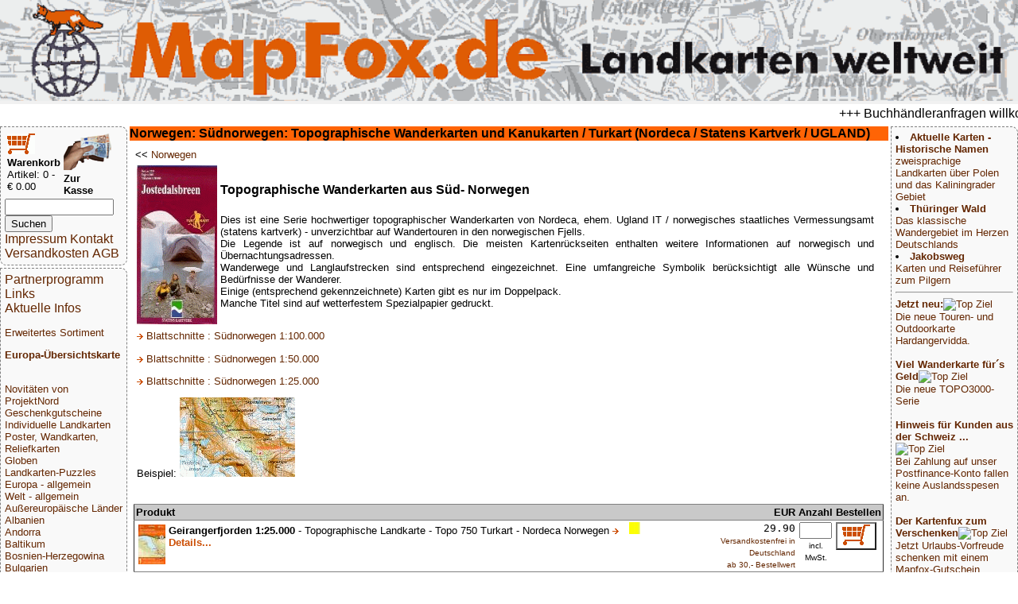

--- FILE ---
content_type: text/html; charset=UTF-8
request_url: https://mapfox.de/WG_812.php
body_size: 13775
content:
<!DOCTYPE HTML>
<html lang="de"><head>
    <meta http-equiv="content-type" content="text/html; charset=ISO-8859-1"/>
	<meta name="title" content="Reisef&uuml;hrer, Wanderkarten, Stra&szlig;enkarten und alle anderen Karten &amp; Stadtpl&auml;ne online kaufen - Mollenhauer &amp; Treichel GbR"/>
	<meta name="description" content="Norwegen: Südnorwegen: Topographische Wanderkarten und Kanukarten / Turkart (Nordeca / Statens Kartverk / UGLAND), Warengruppe: 812) | MapFox.de ist Ihr Onlineshop f&uuml;r Wanderkarten, Reiseliteratur, Wanderf&uuml;hrer, Kartographische Produkte, Karten und Stra&szlig;enkarten - Versand kostenlos in Deutschland ab EUR 30"/>	
	<meta name="keywords" content="Reisebuchhandlung, Landkartengesch&auml;ft"/>
	<meta name="format-detection" content="telephone=no"/>
	<meta name="robots" content="INDEX,FOLLOW"/>
	<meta name="viewport" content="width=device-width, initial-scale=1.0"/>
	<!--WEITERLEITUNG-->
	<title>Norwegen: Südnorwegen: Topographische Wanderkarten und Kanukarten / Turkart (Nordeca / Statens Kartverk / UGLAND) - Wanderkarten online kaufen, Radwanderkarten online kaufen, Landkarten kaufen, Landkarten bestellen, Stra&szlig;enkarten kaufen, Reisef&uuml;hrer, Stadtplan, Wanderf&uuml;hrer, Reiseliteratur, Strassenkarte, topographische Karte - MapFox.de - Landkarten weltweit - Landkarten weltweit</title>
	<link rel="stylesheet" type="text/css" href="style.css"/>
</head>
<body>
	<header>
		<A HREF="index.php" target="_top"><img src="MapFox_logo_1000.gif" style="width:100%; height: auto;" alt="Willkommen bei MapFox" title="Europa-Karte zum Anklicken"></A>
	</header>
	<breakingnews>
	<marquee scrolldelay=200>+++ Buchh&auml;ndleranfragen willkommen! Tel. 0431-666 75 99 +++</marquee>
	</breakingnews>

	<shopper>
	   <table border="0" width="70%"><tr><td>
<FORM NAME="warenkorb" ACTION="hopper.php" target="_top" method="POST">
	<input type="image" src="einkaufswagen.gif"> <b>Warenkorb</b>
</FORM>
<FONT SIZE=-1>Artikel: 0 - &euro; 0.00</FONT>
</td><td>
<FORM NAME="kasse" ACTION="order.php" method="POST" target="_top">
<input type="image" src="zur_kasse.gif"><b>Zur Kasse</b>
</FORM>
</td></tr>
</table>

<form name="suche" action="volltext.php" method="GET" target="_top">
<input type="text" name="suchwort" size="15" maxlength="30" value=""> 
<input type="SUBMIT" name="senden" value="Suchen"></form>
<A HREF="impressum.php" target="_top">Impressum Kontakt</A>
<A HREF="agb.php#VERSAND" TARGET="AGB">Versandkosten</A>
<A HREF="agb.php" TARGET="AGB">AGB</A>
	</shopper>
	<ueberschrift>
		Norwegen: Südnorwegen: Topographische Wanderkarten und Kanukarten / Turkart (Nordeca / Statens Kartverk / UGLAND)
	</ueberschrift>
	<main>
		<table border="0" cellpadding="2" cellspacing="0" width="100%">
 <tr>
 <td width="100%">&lt;&lt; <A HREF="WG_81-Norwegen" target="_top">Norwegen</A><br></td>
 <td align="left" colspan="2">&nbsp</td>
 </tr>
 <tr><td>

<table border="0" cellpadding="2" cellspacing="0" width="100%"> <tr> <td> <A HREF="bild.php?bild=../bilder/NOSK-2229.jpg"><img src="makeimg.php?bild=../bilder/NOSK-2229_neu.jpg&maxx=200&maxy=200" width="101" height="200" border="0" alt=""></A> </td> <td valign="top"><!--VERWEIS_AUF_LISTENBEGINN--> <H4>Topographische Wanderkarten aus Süd- Norwegen</H4> <p> </p> <p> Dies ist eine Serie hochwertiger topographischer Wanderkarten von Nordeca, ehem. Ugland IT / norwegisches staatliches Vermessungsamt (statens kartverk) - unverzichtbar auf Wandertouren in den norwegischen Fjells. <br> Die Legende ist auf norwegisch und englisch. Die meisten Kartenrückseiten enthalten weitere Informationen auf norwegisch und Übernachtungsadressen.<br> Wanderwege und Langlaufstrecken sind entsprechend eingezeichnet. Eine umfangreiche Symbolik berücksichtigt alle Wünsche und Bedürfnisse der Wanderer.<br> Einige (entsprechend gekennzeichnete) Karten gibt es nur im Doppelpack. <br> Manche Titel sind auf wetterfestem Spezialpapier gedruckt. </p> </td> </tr> </table> <table border="0" cellpadding="2" cellspacing="0" width="100%"> <tr> <td> <img src="info_blau.gif"> <A HREF="bild.php?bild=no_blattschnitte6.jpg"> Blattschnitte : Südnorwegen 1:100.000</A> <p> <img src="info_blau.gif"> <A HREF="bild.php?bild=no_blattschnitte1.jpg"> Blattschnitte : Südnorwegen 1:50.000</A> <p> <img src="info_blau.gif"> <A HREF="bild.php?bild=no_blattschnitte2.jpg"> Blattschnitte : Südnorwegen 1:25.000</A> <p> Beispiel: <A HREF="bild.php?bild=../bilder/NOSK-2229_beispiel.jpg"><img src="makeimg.php?bild=../bilder/NOSK-2229_beispiel_mini.jpg" width="145" height="100" border="0" alt=""></A> </td> </tr> </table> <!--LISTENBEGINN--> 
 		 </td>
 	 </tr>
 </table>
 <p>
 <FORM NAME="form" ACTION="hopper.php" METHOD="POST" target="_top">
 <table border="1" cellpadding="2" cellspacing="0" width="100%" rules="rows">
<!--<colgroup>
			 <col width="400fr">
			 <col width="1fr">
			 <col width="60fr">
			 <col width="80fr">
			 <col width="50fr">
</colgroup>-->
 <tr bgcolor="#C9C9C9">
 <td align="left"><b>Produkt </b></td>
 <td align="leftt"> </td>
 <td align="right"><b>EUR</b></td>
 <td align="center"><b>Anzahl</b></td>
 <td align="right"><b>Bestellen</b></td>
 </tr>
<tr>
 <td valign=center><A NAME="7046660037539"></A><TABLE><tr><td><A HREF="7046660037539-a-Geirangerfjorden-1-25-000---Topographische-Landkarte---Topo-750-Turkart---Nordeca-Norwegen" title="Weitere Informationen &uuml;ber diesen Artikel ..." target="_top"><img src="makeimg.php?bild=7046660037539.jpg&maxx=50&maxy=50" ALT="Cover"></A></td><td width=100%><b>Geirangerfjorden 1:25.000</b> - Topographische Landkarte - Topo 750 Turkart - Nordeca Norwegen <IMG SRC="info.gif" ALT=""><A HREF="7046660037539-a-Geirangerfjorden-1-25-000---Topographische-Landkarte---Topo-750-Turkart---Nordeca-Norwegen" title="Weitere Informationen &uuml;ber diesen Artikel ..." target="_top"> <font color="#CC4E04" size="-1"><b>Details...</b></font></A></td></tr></TABLE></td>
 <td align="left"><A HREF="lieferfristen.php" title="Verf&uuml;gbarkeit" target="_top"> <A HREF="lieferfristen.php" title="Bestellartikel: Lieferbar in ca. 1-3 Wochen"><img src="gelb.gif" ALT="Gelbes Karosymbol"></A> </A></td>
 <td valign="bottom" align="right"><code>29.90</code><br><font size=-2><A HREF="agb.php#VERSAND" target="AGB" title="Ab 30,- EUR Bestellwert zahlen Sie keine Versandkosten (innerhalb Deutschlands)">
Versandkostenfrei in Deutschland ab&nbsp;30,-&nbsp;Bestellwert</font>
</A></font></td>
 <td valign="bottom" align="center"><input type="text" name="7046660037539" size="3" maxlength="3" value="" ><br><font size=-2>incl. MwSt.</font></td>
 <td>
 <button type="submit" style="background-color:white" name="art_shopper_7046660037539" value="1" title="Gew&uuml;nschte Anzahl in den Einkaufskorb legen"><img src="einkaufswagen.gif" ALT="in den Einkaufswagen legen"></button>
 </td>
 </tr>
<tr>
 <td valign=center><A NAME="7046660037546"></A><TABLE><tr><td><A HREF="7046660037546-a-Romsdalseggen-1-25-000---Topographische-Landkarte---Topo-750-Turkart---Nordeca-Norwegen" title="Weitere Informationen &uuml;ber diesen Artikel ..." target="_top"><img src="makeimg.php?bild=7046660037546.jpg&maxx=50&maxy=50" ALT="Cover"></A></td><td width=100%><b>Romsdalseggen 1:25.000</b> - Topographische Landkarte - Topo 750 Turkart - Nordeca Norwegen <IMG SRC="info.gif" ALT=""><A HREF="7046660037546-a-Romsdalseggen-1-25-000---Topographische-Landkarte---Topo-750-Turkart---Nordeca-Norwegen" title="Weitere Informationen &uuml;ber diesen Artikel ..." target="_top"> <font color="#CC4E04" size="-1"><b>Details...</b></font></A></td></tr></TABLE></td>
 <td align="left"><A HREF="lieferfristen.php" title="Verf&uuml;gbarkeit" target="_top"> <A HREF="lieferfristen.php" title="Bestellartikel: Lieferbar in ca. 1-3 Wochen"><img src="gelb.gif" ALT="Gelbes Karosymbol"></A> </A></td>
 <td valign="bottom" align="right"><code>29.90</code><br><font size=-2><A HREF="agb.php#VERSAND" target="AGB" title="Ab 30,- EUR Bestellwert zahlen Sie keine Versandkosten (innerhalb Deutschlands)">
Versandkostenfrei in Deutschland ab&nbsp;30,-&nbsp;Bestellwert</font>
</A></font></td>
 <td valign="bottom" align="center"><input type="text" name="7046660037546" size="3" maxlength="3" value="" ><br><font size=-2>incl. MwSt.</font></td>
 <td>
 <button type="submit" style="background-color:white" name="art_shopper_7046660037546" value="1" title="Gew&uuml;nschte Anzahl in den Einkaufskorb legen"><img src="einkaufswagen.gif" ALT="in den Einkaufswagen legen"></button>
 </td>
 </tr>
<tr>
 <td valign=center><A NAME="NOSK-2207"></A><TABLE><tr><td><A HREF="NOSK-2207-a-Blefjell-Wanderkarte-Norwegen-1-50-000--Blatt-2207----Nordeca---UGLAND---Statens-Kartverk-Norwegen" title="Weitere Informationen &uuml;ber diesen Artikel ..." target="_top"><img src="makeimg.php?bild=NOSK-2207.jpg&maxx=50&maxy=50" ALT="Cover"></A></td><td width=100%><b>Blefjell</b> Wanderkarte Norwegen 1:50.000 (Blatt 2207) - Nordeca / UGLAND / Statens Kartverk Norwegen <IMG SRC="info.gif" ALT=""><A HREF="NOSK-2207-a-Blefjell-Wanderkarte-Norwegen-1-50-000--Blatt-2207----Nordeca---UGLAND---Statens-Kartverk-Norwegen" title="Weitere Informationen &uuml;ber diesen Artikel ..." target="_top"> <font color="#CC4E04" size="-1"><b>Details...</b></font></A></td></tr></TABLE></td>
 <td align="left"><A HREF="lieferfristen.php" title="Verf&uuml;gbarkeit" target="_top"> <A HREF="lieferfristen.php" title="Voraussichtlich sofort lieferbar"><img src="gruen.gif" ALT="Gr&uuml;nes Karosymbol"></A> </A></td>
 <td valign="bottom" align="right"><code>29.90</code><br><font size=-2><A HREF="agb.php#VERSAND" target="AGB" title="Ab 30,- EUR Bestellwert zahlen Sie keine Versandkosten (innerhalb Deutschlands)">
Versandkostenfrei in Deutschland ab&nbsp;30,-&nbsp;Bestellwert</font>
</A></font></td>
 <td valign="bottom" align="center"><input type="text" name="NOSK-2207" size="3" maxlength="3" value="" ><br><font size=-2>incl. MwSt.</font></td>
 <td>
 <button type="submit" style="background-color:white" name="art_shopper_NOSK-2207" value="1" title="Gew&uuml;nschte Anzahl in den Einkaufskorb legen"><img src="einkaufswagen.gif" ALT="in den Einkaufswagen legen"></button>
 </td>
 </tr>
<tr>
 <td valign=center><A NAME="NOSK-2215"></A><TABLE><tr><td><A HREF="NOSK-2215-a-Jotunheimen-Wanderkarte-Norwegen-1-100-000--Blatt-2215---Jotunheimen----Nordeca---UGLAND---Statens-Kartverk-Norwegen" title="Weitere Informationen &uuml;ber diesen Artikel ..." target="_top"><img src="makeimg.php?bild=NOSK-2215.jpg&maxx=50&maxy=50" ALT="Cover"></A></td><td width=100%><b>Jotunheimen</b> Wanderkarte Norwegen 1:100.000 (Blatt 2215) <br><b><font color="#7F7F7F">Jotunheimen</font></b> - Nordeca / UGLAND / Statens Kartverk Norwegen <IMG SRC="info.gif" ALT=""><A HREF="NOSK-2215-a-Jotunheimen-Wanderkarte-Norwegen-1-100-000--Blatt-2215---Jotunheimen----Nordeca---UGLAND---Statens-Kartverk-Norwegen" title="Weitere Informationen &uuml;ber diesen Artikel ..." target="_top"> <font color="#CC4E04" size="-1"><b>Details...</b></font></A></td></tr></TABLE></td>
 <td align="left"><A HREF="lieferfristen.php" title="Verf&uuml;gbarkeit" target="_top"> <A HREF="lieferfristen.php" title="Voraussichtlich sofort lieferbar"><img src="gruen.gif" ALT="Gr&uuml;nes Karosymbol"></A> </A></td>
 <td valign="bottom" align="right"><code>29.90</code><br><font size=-2><A HREF="agb.php#VERSAND" target="AGB" title="Ab 30,- EUR Bestellwert zahlen Sie keine Versandkosten (innerhalb Deutschlands)">
Versandkostenfrei in Deutschland ab&nbsp;30,-&nbsp;Bestellwert</font>
</A></font></td>
 <td valign="bottom" align="center"><input type="text" name="NOSK-2215" size="3" maxlength="3" value="" ><br><font size=-2>incl. MwSt.</font></td>
 <td>
 <button type="submit" style="background-color:white" name="art_shopper_NOSK-2215" value="1" title="Gew&uuml;nschte Anzahl in den Einkaufskorb legen"><img src="einkaufswagen.gif" ALT="in den Einkaufswagen legen"></button>
 </td>
 </tr>
<tr>
 <td valign=center><A NAME="NOSK-2217"></A><TABLE><tr><td><A HREF="NOSK-2217-a-Trysil---Knuts-Fjellverden---Nordre-Osen-Wanderkarte-Norwegen-1-50-000--Blatt-2217----Nordeca---UGLAND---Statens-Kartverk-Norwegen" title="Weitere Informationen &uuml;ber diesen Artikel ..." target="_top"><img src="makeimg.php?bild=NOSK-2217.jpg&maxx=50&maxy=50" ALT="Cover"></A></td><td width=100%><b>Trysil - Knuts Fjellverden - Nordre Osen</b> Wanderkarte Norwegen 1:50.000 (Blatt 2217) - Nordeca / UGLAND / Statens Kartverk Norwegen <IMG SRC="info.gif" ALT=""><A HREF="NOSK-2217-a-Trysil---Knuts-Fjellverden---Nordre-Osen-Wanderkarte-Norwegen-1-50-000--Blatt-2217----Nordeca---UGLAND---Statens-Kartverk-Norwegen" title="Weitere Informationen &uuml;ber diesen Artikel ..." target="_top"> <font color="#CC4E04" size="-1"><b>Details...</b></font></A></td></tr></TABLE></td>
 <td align="left"><A HREF="lieferfristen.php" title="Verf&uuml;gbarkeit" target="_top"> <A HREF="lieferfristen.php" title="Bestellartikel: Lieferbar in ca. 1-3 Wochen"><img src="gelb.gif" ALT="Gelbes Karosymbol"></A> </A></td>
 <td valign="bottom" align="right"><code>29.90</code><br><font size=-2><A HREF="agb.php#VERSAND" target="AGB" title="Ab 30,- EUR Bestellwert zahlen Sie keine Versandkosten (innerhalb Deutschlands)">
Versandkostenfrei in Deutschland ab&nbsp;30,-&nbsp;Bestellwert</font>
</A></font></td>
 <td valign="bottom" align="center"><input type="text" name="NOSK-2217" size="3" maxlength="3" value="" ><br><font size=-2>incl. MwSt.</font></td>
 <td>
 <button type="submit" style="background-color:white" name="art_shopper_NOSK-2217" value="1" title="Gew&uuml;nschte Anzahl in den Einkaufskorb legen"><img src="einkaufswagen.gif" ALT="in den Einkaufswagen legen"></button>
 </td>
 </tr>
<tr>
 <td valign=center><A NAME="NOSK-2220"></A><TABLE><tr><td><A HREF="NOSK-2220-a-Elverum---S�-re-Osen-Wanderkarte-Norwegen-1-50-000--Blatt-2220----Nordeca---UGLAND---Statens-Kartverk-Norwegen" title="Weitere Informationen &uuml;ber diesen Artikel ..." target="_top"><img src="makeimg.php?bild=NOSK-2220.jpg&maxx=50&maxy=50" ALT="Cover"></A></td><td width=100%><b>Elverum - Søre Osen</b> Wanderkarte Norwegen 1:50.000 (Blatt 2220) - Nordeca / UGLAND / Statens Kartverk Norwegen <IMG SRC="info.gif" ALT=""><A HREF="NOSK-2220-a-Elverum---S�-re-Osen-Wanderkarte-Norwegen-1-50-000--Blatt-2220----Nordeca---UGLAND---Statens-Kartverk-Norwegen" title="Weitere Informationen &uuml;ber diesen Artikel ..." target="_top"> <font color="#CC4E04" size="-1"><b>Details...</b></font></A></td></tr></TABLE></td>
 <td align="left"><A HREF="lieferfristen.php" title="Verf&uuml;gbarkeit" target="_top"> <A HREF="lieferfristen.php" title="Bestellartikel: Lieferbar in ca. 1-3 Wochen"><img src="gelb.gif" ALT="Gelbes Karosymbol"></A> </A></td>
 <td valign="bottom" align="right"><code>29.90</code><br><font size=-2><A HREF="agb.php#VERSAND" target="AGB" title="Ab 30,- EUR Bestellwert zahlen Sie keine Versandkosten (innerhalb Deutschlands)">
Versandkostenfrei in Deutschland ab&nbsp;30,-&nbsp;Bestellwert</font>
</A></font></td>
 <td valign="bottom" align="center"><input type="text" name="NOSK-2220" size="3" maxlength="3" value="" ><br><font size=-2>incl. MwSt.</font></td>
 <td>
 <button type="submit" style="background-color:white" name="art_shopper_NOSK-2220" value="1" title="Gew&uuml;nschte Anzahl in den Einkaufskorb legen"><img src="einkaufswagen.gif" ALT="in den Einkaufswagen legen"></button>
 </td>
 </tr>
<tr>
 <td valign=center><A NAME="NOSK-2225"></A><TABLE><tr><td><A HREF="NOSK-2225-a-Romeriks�-sene-Wanderkarte-Norwegen-1-50-000--Blatt-2225----Nordeca---UGLAND---Statens-Kartverk-Norwegen" title="Weitere Informationen &uuml;ber diesen Artikel ..." target="_top"><img src="makeimg.php?bild=NOSK-2225.jpg&maxx=50&maxy=50" ALT="Cover"></A></td><td width=100%><b>Romeriksåsene</b> Wanderkarte Norwegen 1:50.000 (Blatt 2225) - Nordeca / UGLAND / Statens Kartverk Norwegen <IMG SRC="info.gif" ALT=""><A HREF="NOSK-2225-a-Romeriks�-sene-Wanderkarte-Norwegen-1-50-000--Blatt-2225----Nordeca---UGLAND---Statens-Kartverk-Norwegen" title="Weitere Informationen &uuml;ber diesen Artikel ..." target="_top"> <font color="#CC4E04" size="-1"><b>Details...</b></font></A></td></tr></TABLE></td>
 <td align="left"><A HREF="lieferfristen.php" title="Verf&uuml;gbarkeit" target="_top"> <A HREF="lieferfristen.php" title="Bestellartikel: Lieferbar in ca. 1-3 Wochen"><img src="gelb.gif" ALT="Gelbes Karosymbol"></A> </A></td>
 <td valign="bottom" align="right"><code>29.90</code><br><font size=-2><A HREF="agb.php#VERSAND" target="AGB" title="Ab 30,- EUR Bestellwert zahlen Sie keine Versandkosten (innerhalb Deutschlands)">
Versandkostenfrei in Deutschland ab&nbsp;30,-&nbsp;Bestellwert</font>
</A></font></td>
 <td valign="bottom" align="center"><input type="text" name="NOSK-2225" size="3" maxlength="3" value="" ><br><font size=-2>incl. MwSt.</font></td>
 <td>
 <button type="submit" style="background-color:white" name="art_shopper_NOSK-2225" value="1" title="Gew&uuml;nschte Anzahl in den Einkaufskorb legen"><img src="einkaufswagen.gif" ALT="in den Einkaufswagen legen"></button>
 </td>
 </tr>
<tr>
 <td valign=center><A NAME="NOSK-2228"></A><TABLE><tr><td><A HREF="NOSK-2228-a-Suldalsheiane-Wanderkarte-Norwegen-1-50-000--Blatt-2228----Nordeca---UGLAND---Statens-Kartverk-Norwegen" title="Weitere Informationen &uuml;ber diesen Artikel ..." target="_top"><img src="makeimg.php?bild=NOSK-2228.jpg&maxx=50&maxy=50" ALT="Cover"></A></td><td width=100%><b>Suldalsheiane</b> Wanderkarte Norwegen 1:50.000 (Blatt 2228) - Nordeca / UGLAND / Statens Kartverk Norwegen <IMG SRC="info.gif" ALT=""><A HREF="NOSK-2228-a-Suldalsheiane-Wanderkarte-Norwegen-1-50-000--Blatt-2228----Nordeca---UGLAND---Statens-Kartverk-Norwegen" title="Weitere Informationen &uuml;ber diesen Artikel ..." target="_top"> <font color="#CC4E04" size="-1"><b>Details...</b></font></A></td></tr></TABLE></td>
 <td align="left"><A HREF="lieferfristen.php" title="Verf&uuml;gbarkeit" target="_top"> <A HREF="lieferfristen.php" title="Voraussichtlich sofort lieferbar"><img src="gruen.gif" ALT="Gr&uuml;nes Karosymbol"></A> </A></td>
 <td valign="bottom" align="right"><code>29.90</code><br><font size=-2><A HREF="agb.php#VERSAND" target="AGB" title="Ab 30,- EUR Bestellwert zahlen Sie keine Versandkosten (innerhalb Deutschlands)">
Versandkostenfrei in Deutschland ab&nbsp;30,-&nbsp;Bestellwert</font>
</A></font></td>
 <td valign="bottom" align="center"><input type="text" name="NOSK-2228" size="3" maxlength="3" value="" ><br><font size=-2>incl. MwSt.</font></td>
 <td>
 <button type="submit" style="background-color:white" name="art_shopper_NOSK-2228" value="1" title="Gew&uuml;nschte Anzahl in den Einkaufskorb legen"><img src="einkaufswagen.gif" ALT="in den Einkaufswagen legen"></button>
 </td>
 </tr>
<tr>
 <td valign=center><A NAME="NOSK-2232"></A><TABLE><tr><td><A HREF="NOSK-2232-a-Hjelmelandsheiene-Wanderkarte-Norwegen-1-50-000--Blatt-2232----Nordeca---UGLAND---Statens-Kartverk-Norwegen" title="Weitere Informationen &uuml;ber diesen Artikel ..." target="_top"><img src="makeimg.php?bild=NOSK-2232.jpg&maxx=50&maxy=50" ALT="Cover"></A></td><td width=100%><b>Hjelmelandsheiene</b> Wanderkarte Norwegen 1:50.000 (Blatt 2232) - Nordeca / UGLAND / Statens Kartverk Norwegen <IMG SRC="info.gif" ALT=""><A HREF="NOSK-2232-a-Hjelmelandsheiene-Wanderkarte-Norwegen-1-50-000--Blatt-2232----Nordeca---UGLAND---Statens-Kartverk-Norwegen" title="Weitere Informationen &uuml;ber diesen Artikel ..." target="_top"> <font color="#CC4E04" size="-1"><b>Details...</b></font></A></td></tr></TABLE></td>
 <td align="left"><A HREF="lieferfristen.php" title="Verf&uuml;gbarkeit" target="_top"> <A HREF="lieferfristen.php" title="Bestellartikel: Lieferbar in ca. 1-3 Wochen"><img src="gelb.gif" ALT="Gelbes Karosymbol"></A> </A></td>
 <td valign="bottom" align="right"><code>29.90</code><br><font size=-2><A HREF="agb.php#VERSAND" target="AGB" title="Ab 30,- EUR Bestellwert zahlen Sie keine Versandkosten (innerhalb Deutschlands)">
Versandkostenfrei in Deutschland ab&nbsp;30,-&nbsp;Bestellwert</font>
</A></font></td>
 <td valign="bottom" align="center"><input type="text" name="NOSK-2232" size="3" maxlength="3" value="" ><br><font size=-2>incl. MwSt.</font></td>
 <td>
 <button type="submit" style="background-color:white" name="art_shopper_NOSK-2232" value="1" title="Gew&uuml;nschte Anzahl in den Einkaufskorb legen"><img src="einkaufswagen.gif" ALT="in den Einkaufswagen legen"></button>
 </td>
 </tr>
<tr>
 <td valign=center><A NAME="NOSK-2241"></A><TABLE><tr><td><A HREF="NOSK-2241-a-Finse-Wanderkarte-Norwegen-1-50-000--Blatt-2241----Nordeca---UGLAND---Statens-Kartverk-Norwegen" title="Weitere Informationen &uuml;ber diesen Artikel ..." target="_top"><img src="makeimg.php?bild=NOSK-2241.jpg&maxx=50&maxy=50" ALT="Cover"></A></td><td width=100%><b>Finse</b> Wanderkarte Norwegen 1:50.000 (Blatt 2241) - Nordeca / UGLAND / Statens Kartverk Norwegen <IMG SRC="info.gif" ALT=""><A HREF="NOSK-2241-a-Finse-Wanderkarte-Norwegen-1-50-000--Blatt-2241----Nordeca---UGLAND---Statens-Kartverk-Norwegen" title="Weitere Informationen &uuml;ber diesen Artikel ..." target="_top"> <font color="#CC4E04" size="-1"><b>Details...</b></font></A></td></tr></TABLE></td>
 <td align="left"><A HREF="lieferfristen.php" title="Verf&uuml;gbarkeit" target="_top"> <A HREF="lieferfristen.php" title="Bestellartikel: Lieferbar in ca. 1-3 Wochen"><img src="gelb.gif" ALT="Gelbes Karosymbol"></A> </A></td>
 <td valign="bottom" align="right"><code>29.90</code><br><font size=-2><A HREF="agb.php#VERSAND" target="AGB" title="Ab 30,- EUR Bestellwert zahlen Sie keine Versandkosten (innerhalb Deutschlands)">
Versandkostenfrei in Deutschland ab&nbsp;30,-&nbsp;Bestellwert</font>
</A></font></td>
 <td valign="bottom" align="center"><input type="text" name="NOSK-2241" size="3" maxlength="3" value="" ><br><font size=-2>incl. MwSt.</font></td>
 <td>
 <button type="submit" style="background-color:white" name="art_shopper_NOSK-2241" value="1" title="Gew&uuml;nschte Anzahl in den Einkaufskorb legen"><img src="einkaufswagen.gif" ALT="in den Einkaufswagen legen"></button>
 </td>
 </tr>
<tr>
 <td valign=center><A NAME="NOSK-2283"></A><TABLE><tr><td><A HREF="NOSK-2283-a-Oslo-�-stmark--Sommerausgabe--Wanderkarte-Norwegen-1-50-000--Blatt-2283---Oslo-�-stmark---sommer----Nordeca---UGLAND---Statens-Kartverk-Norwegen" title="Weitere Informationen &uuml;ber diesen Artikel ..." target="_top"><img src="makeimg.php?bild=NOSK-2283.jpg&maxx=50&maxy=50" ALT="Cover"></A></td><td width=100%><b>Oslo Østmark (Sommerausgabe)</b> Wanderkarte Norwegen 1:50.000 (Blatt 2283) <br><b><font color="#7F7F7F">Oslo Østmark - sommer</font></b> - Nordeca / UGLAND / Statens Kartverk Norwegen <IMG SRC="info.gif" ALT=""><A HREF="NOSK-2283-a-Oslo-�-stmark--Sommerausgabe--Wanderkarte-Norwegen-1-50-000--Blatt-2283---Oslo-�-stmark---sommer----Nordeca---UGLAND---Statens-Kartverk-Norwegen" title="Weitere Informationen &uuml;ber diesen Artikel ..." target="_top"> <font color="#CC4E04" size="-1"><b>Details...</b></font></A></td></tr></TABLE></td>
 <td align="left"><A HREF="lieferfristen.php" title="Verf&uuml;gbarkeit" target="_top"> <A HREF="lieferfristen.php" title="Bestellartikel: Lieferbar in ca. 1-3 Wochen"><img src="gelb.gif" ALT="Gelbes Karosymbol"></A> </A></td>
 <td valign="bottom" align="right"><code>29.90</code><br><font size=-2><A HREF="agb.php#VERSAND" target="AGB" title="Ab 30,- EUR Bestellwert zahlen Sie keine Versandkosten (innerhalb Deutschlands)">
Versandkostenfrei in Deutschland ab&nbsp;30,-&nbsp;Bestellwert</font>
</A></font></td>
 <td valign="bottom" align="center"><input type="text" name="NOSK-2283" size="3" maxlength="3" value="" ><br><font size=-2>incl. MwSt.</font></td>
 <td>
 <button type="submit" style="background-color:white" name="art_shopper_NOSK-2283" value="1" title="Gew&uuml;nschte Anzahl in den Einkaufskorb legen"><img src="einkaufswagen.gif" ALT="in den Einkaufswagen legen"></button>
 </td>
 </tr>
<tr>
 <td valign=center><A NAME="NOSK-2375"></A><TABLE><tr><td><A HREF="NOSK-2375-a-Beitost�-len-Wanderkarte-Norwegen-1-50-000--Blatt-2375----Nordeca---UGLAND---Statens-Kartverk-Norwegen" title="Weitere Informationen &uuml;ber diesen Artikel ..." target="_top"><img src="makeimg.php?bild=NOSK-2375.jpg&maxx=50&maxy=50" ALT="Cover"></A></td><td width=100%><b>Beitostølen</b> Wanderkarte Norwegen 1:50.000 (Blatt 2375) - Nordeca / UGLAND / Statens Kartverk Norwegen <IMG SRC="info.gif" ALT=""><A HREF="NOSK-2375-a-Beitost�-len-Wanderkarte-Norwegen-1-50-000--Blatt-2375----Nordeca---UGLAND---Statens-Kartverk-Norwegen" title="Weitere Informationen &uuml;ber diesen Artikel ..." target="_top"> <font color="#CC4E04" size="-1"><b>Details...</b></font></A></td></tr></TABLE></td>
 <td align="left"><A HREF="lieferfristen.php" title="Verf&uuml;gbarkeit" target="_top"> <A HREF="lieferfristen.php" title="Voraussichtlich sofort lieferbar"><img src="gruen.gif" ALT="Gr&uuml;nes Karosymbol"></A> </A></td>
 <td valign="bottom" align="right"><code>29.90</code><br><font size=-2><A HREF="agb.php#VERSAND" target="AGB" title="Ab 30,- EUR Bestellwert zahlen Sie keine Versandkosten (innerhalb Deutschlands)">
Versandkostenfrei in Deutschland ab&nbsp;30,-&nbsp;Bestellwert</font>
</A></font></td>
 <td valign="bottom" align="center"><input type="text" name="NOSK-2375" size="3" maxlength="3" value="" ><br><font size=-2>incl. MwSt.</font></td>
 <td>
 <button type="submit" style="background-color:white" name="art_shopper_NOSK-2375" value="1" title="Gew&uuml;nschte Anzahl in den Einkaufskorb legen"><img src="einkaufswagen.gif" ALT="in den Einkaufswagen legen"></button>
 </td>
 </tr>
<tr>
 <td valign=center><A NAME="NOSK-2385"></A><TABLE><tr><td><A HREF="NOSK-2385-a-Reineskarvet-Wanderkarte-Norwegen-1-50-000--Blatt-2385----Nordeca---UGLAND---Statens-Kartverk-Norwegen" title="Weitere Informationen &uuml;ber diesen Artikel ..." target="_top"><img src="makeimg.php?bild=NOSK-2385.jpg&maxx=50&maxy=50" ALT="Cover"></A></td><td width=100%><b>Reineskarvet</b> Wanderkarte Norwegen 1:50.000 (Blatt 2385) - Nordeca / UGLAND / Statens Kartverk Norwegen <IMG SRC="info.gif" ALT=""><A HREF="NOSK-2385-a-Reineskarvet-Wanderkarte-Norwegen-1-50-000--Blatt-2385----Nordeca---UGLAND---Statens-Kartverk-Norwegen" title="Weitere Informationen &uuml;ber diesen Artikel ..." target="_top"> <font color="#CC4E04" size="-1"><b>Details...</b></font></A></td></tr></TABLE></td>
 <td align="left"><A HREF="lieferfristen.php" title="Verf&uuml;gbarkeit" target="_top"> <A HREF="lieferfristen.php" title="Voraussichtlich sofort lieferbar"><img src="gruen.gif" ALT="Gr&uuml;nes Karosymbol"></A> </A></td>
 <td valign="bottom" align="right"><code>29.90</code><br><font size=-2><A HREF="agb.php#VERSAND" target="AGB" title="Ab 30,- EUR Bestellwert zahlen Sie keine Versandkosten (innerhalb Deutschlands)">
Versandkostenfrei in Deutschland ab&nbsp;30,-&nbsp;Bestellwert</font>
</A></font></td>
 <td valign="bottom" align="center"><input type="text" name="NOSK-2385" size="3" maxlength="3" value="" ><br><font size=-2>incl. MwSt.</font></td>
 <td>
 <button type="submit" style="background-color:white" name="art_shopper_NOSK-2385" value="1" title="Gew&uuml;nschte Anzahl in den Einkaufskorb legen"><img src="einkaufswagen.gif" ALT="in den Einkaufswagen legen"></button>
 </td>
 </tr>
<tr>
 <td valign=center><A NAME="NOSK-2423"></A><TABLE><tr><td><A HREF="NOSK-2423-a-Oslo-Nordmark--Sommerausgabe--Wanderkarte-Norwegen-1-50-000--Blatt-2423---Oslo-Nordmark---sommer----Nordeca---UGLAND---Statens-Kartverk-Norwegen" title="Weitere Informationen &uuml;ber diesen Artikel ..." target="_top"><img src="makeimg.php?bild=NOSK-2423.jpg&maxx=50&maxy=50" ALT="Cover"></A></td><td width=100%><b>Oslo Nordmark (Sommerausgabe)</b> Wanderkarte Norwegen 1:50.000 (Blatt 2423) <br><b><font color="#7F7F7F">Oslo Nordmark - sommer</font></b> - Nordeca / UGLAND / Statens Kartverk Norwegen <IMG SRC="info.gif" ALT=""><A HREF="NOSK-2423-a-Oslo-Nordmark--Sommerausgabe--Wanderkarte-Norwegen-1-50-000--Blatt-2423---Oslo-Nordmark---sommer----Nordeca---UGLAND---Statens-Kartverk-Norwegen" title="Weitere Informationen &uuml;ber diesen Artikel ..." target="_top"> <font color="#CC4E04" size="-1"><b>Details...</b></font></A></td></tr></TABLE></td>
 <td align="left"><A HREF="lieferfristen.php" title="Verf&uuml;gbarkeit" target="_top"> <A HREF="lieferfristen.php" title="Bestellartikel: Lieferbar in ca. 1-3 Wochen"><img src="gelb.gif" ALT="Gelbes Karosymbol"></A> </A></td>
 <td valign="bottom" align="right"><code>29.90</code><br><font size=-2><A HREF="agb.php#VERSAND" target="AGB" title="Ab 30,- EUR Bestellwert zahlen Sie keine Versandkosten (innerhalb Deutschlands)">
Versandkostenfrei in Deutschland ab&nbsp;30,-&nbsp;Bestellwert</font>
</A></font></td>
 <td valign="bottom" align="center"><input type="text" name="NOSK-2423" size="3" maxlength="3" value="" ><br><font size=-2>incl. MwSt.</font></td>
 <td>
 <button type="submit" style="background-color:white" name="art_shopper_NOSK-2423" value="1" title="Gew&uuml;nschte Anzahl in den Einkaufskorb legen"><img src="einkaufswagen.gif" ALT="in den Einkaufswagen legen"></button>
 </td>
 </tr>
<tr>
 <td valign=center><A NAME="NOSK-2514"></A><TABLE><tr><td><A HREF="NOSK-2514-a-Tourenkarten-Paket--Oslo-Nordmark-2-Wanderkarten-Norwegen-1-50-000--Nr--2514---Turkartmappe-Oslo-Nordmark--sommer-vinter-----Nordeca---UGLAND---Statens-Kartverk-Norwegen" title="Weitere Informationen &uuml;ber diesen Artikel ..." target="_top"><img src="makeimg.php?bild=NOSK-2514.jpg&maxx=50&maxy=50" ALT="Cover"></A></td><td width=100%><b>Tourenkarten-Paket: Oslo Nordmark</b> 2 Wanderkarten Norwegen 1:50.000 (Nr. 2514) <br><b><font color="#7F7F7F">Turkartmappe Oslo Nordmark (sommer/vinter)</font></b> - Nordeca / UGLAND / Statens Kartverk Norwegen <IMG SRC="info.gif" ALT=""><A HREF="NOSK-2514-a-Tourenkarten-Paket--Oslo-Nordmark-2-Wanderkarten-Norwegen-1-50-000--Nr--2514---Turkartmappe-Oslo-Nordmark--sommer-vinter-----Nordeca---UGLAND---Statens-Kartverk-Norwegen" title="Weitere Informationen &uuml;ber diesen Artikel ..." target="_top"> <font color="#CC4E04" size="-1"><b>Details...</b></font></A></td></tr></TABLE></td>
 <td align="left"><A HREF="lieferfristen.php" title="Verf&uuml;gbarkeit" target="_top"> <A HREF="lieferfristen.php" title="Voraussichtlich sofort lieferbar"><img src="gruen.gif" ALT="Gr&uuml;nes Karosymbol"></A> </A></td>
 <td valign="bottom" align="right"><code>29.90</code><br><font size=-2><A HREF="agb.php#VERSAND" target="AGB" title="Ab 30,- EUR Bestellwert zahlen Sie keine Versandkosten (innerhalb Deutschlands)">
Versandkostenfrei in Deutschland ab&nbsp;30,-&nbsp;Bestellwert</font>
</A></font></td>
 <td valign="bottom" align="center"><input type="text" name="NOSK-2514" size="3" maxlength="3" value="" ><br><font size=-2>incl. MwSt.</font></td>
 <td>
 <button type="submit" style="background-color:white" name="art_shopper_NOSK-2514" value="1" title="Gew&uuml;nschte Anzahl in den Einkaufskorb legen"><img src="einkaufswagen.gif" ALT="in den Einkaufswagen legen"></button>
 </td>
 </tr>
<tr>
 <td valign=center><A NAME="NOSK-2425"></A><TABLE><tr><td><A HREF="NOSK-2425-a-Oslo-Nordmark---Winterausgabe-Wanderkarte-Norwegen-1-50-000--Blatt-2425---Oslo-Nordmark---vinter----Nordeca---UGLAND---Statens-Kartverk-Norwegen" title="Weitere Informationen &uuml;ber diesen Artikel ..." target="_top"><img src="makeimg.php?bild=NOSK-2425.jpg&maxx=50&maxy=50" ALT="Cover"></A></td><td width=100%><b>Oslo Nordmark - Winterausgabe</b> Wanderkarte Norwegen 1:50.000 (Blatt 2425) <br><b><font color="#7F7F7F">Oslo Nordmark - vinter</font></b> - Nordeca / UGLAND / Statens Kartverk Norwegen <IMG SRC="info.gif" ALT=""><A HREF="NOSK-2425-a-Oslo-Nordmark---Winterausgabe-Wanderkarte-Norwegen-1-50-000--Blatt-2425---Oslo-Nordmark---vinter----Nordeca---UGLAND---Statens-Kartverk-Norwegen" title="Weitere Informationen &uuml;ber diesen Artikel ..." target="_top"> <font color="#CC4E04" size="-1"><b>Details...</b></font></A></td></tr></TABLE></td>
 <td align="left"><A HREF="lieferfristen.php" title="Verf&uuml;gbarkeit" target="_top"> <A HREF="lieferfristen.php" title="Voraussichtlich sofort lieferbar"><img src="gruen.gif" ALT="Gr&uuml;nes Karosymbol"></A> </A></td>
 <td valign="bottom" align="right"><code>29.90</code><br><font size=-2><A HREF="agb.php#VERSAND" target="AGB" title="Ab 30,- EUR Bestellwert zahlen Sie keine Versandkosten (innerhalb Deutschlands)">
Versandkostenfrei in Deutschland ab&nbsp;30,-&nbsp;Bestellwert</font>
</A></font></td>
 <td valign="bottom" align="center"><input type="text" name="NOSK-2425" size="3" maxlength="3" value="" ><br><font size=-2>incl. MwSt.</font></td>
 <td>
 <button type="submit" style="background-color:white" name="art_shopper_NOSK-2425" value="1" title="Gew&uuml;nschte Anzahl in den Einkaufskorb legen"><img src="einkaufswagen.gif" ALT="in den Einkaufswagen legen"></button>
 </td>
 </tr>
<tr>
 <td valign=center><A NAME="NOSK-2429"></A><TABLE><tr><td><A HREF="NOSK-2429-a-Bergen---7-Fjellsturen-Wanderkarte-Norwegen-1-25-000--Blatt-2429----Nordeca---UGLAND---Statens-Kartverk-Norwegen" title="Weitere Informationen &uuml;ber diesen Artikel ..." target="_top"><img src="makeimg.php?bild=NOSK-2429.jpg&maxx=50&maxy=50" ALT="Cover"></A></td><td width=100%><b>Bergen - 7-Fjellsturen</b> Wanderkarte Norwegen 1:25.000 (Blatt 2429) - Nordeca / UGLAND / Statens Kartverk Norwegen <IMG SRC="info.gif" ALT=""><A HREF="NOSK-2429-a-Bergen---7-Fjellsturen-Wanderkarte-Norwegen-1-25-000--Blatt-2429----Nordeca---UGLAND---Statens-Kartverk-Norwegen" title="Weitere Informationen &uuml;ber diesen Artikel ..." target="_top"> <font color="#CC4E04" size="-1"><b>Details...</b></font></A></td></tr></TABLE></td>
 <td align="left"><A HREF="lieferfristen.php" title="Verf&uuml;gbarkeit" target="_top"> <A HREF="lieferfristen.php" title="Bestellartikel: Lieferbar in ca. 1-3 Wochen"><img src="gelb.gif" ALT="Gelbes Karosymbol"></A> </A></td>
 <td valign="bottom" align="right"><code>29.90</code><br><font size=-2><A HREF="agb.php#VERSAND" target="AGB" title="Ab 30,- EUR Bestellwert zahlen Sie keine Versandkosten (innerhalb Deutschlands)">
Versandkostenfrei in Deutschland ab&nbsp;30,-&nbsp;Bestellwert</font>
</A></font></td>
 <td valign="bottom" align="center"><input type="text" name="NOSK-2429" size="3" maxlength="3" value="" ><br><font size=-2>incl. MwSt.</font></td>
 <td>
 <button type="submit" style="background-color:white" name="art_shopper_NOSK-2429" value="1" title="Gew&uuml;nschte Anzahl in den Einkaufskorb legen"><img src="einkaufswagen.gif" ALT="in den Einkaufswagen legen"></button>
 </td>
 </tr>
<tr>
 <td valign=center><A NAME="NOSK-2435"></A><TABLE><tr><td><A HREF="NOSK-2435-a-Grenland-Wanderkarte-Norwegen-1-25-000--Blatt-2435----Nordeca---UGLAND---Statens-Kartverk-Norwegen" title="Weitere Informationen &uuml;ber diesen Artikel ..." target="_top"><img src="makeimg.php?bild=NOSK-2435.jpg&maxx=50&maxy=50" ALT="Cover"></A></td><td width=100%><b>Grenland</b> Wanderkarte Norwegen 1:25.000 (Blatt 2435) - Nordeca / UGLAND / Statens Kartverk Norwegen <IMG SRC="info.gif" ALT=""><A HREF="NOSK-2435-a-Grenland-Wanderkarte-Norwegen-1-25-000--Blatt-2435----Nordeca---UGLAND---Statens-Kartverk-Norwegen" title="Weitere Informationen &uuml;ber diesen Artikel ..." target="_top"> <font color="#CC4E04" size="-1"><b>Details...</b></font></A></td></tr></TABLE></td>
 <td align="left"><A HREF="lieferfristen.php" title="Verf&uuml;gbarkeit" target="_top"> <A HREF="lieferfristen.php" title="Voraussichtlich sofort lieferbar"><img src="gruen.gif" ALT="Gr&uuml;nes Karosymbol"></A> </A></td>
 <td valign="bottom" align="right"><code>29.90</code><br><font size=-2><A HREF="agb.php#VERSAND" target="AGB" title="Ab 30,- EUR Bestellwert zahlen Sie keine Versandkosten (innerhalb Deutschlands)">
Versandkostenfrei in Deutschland ab&nbsp;30,-&nbsp;Bestellwert</font>
</A></font></td>
 <td valign="bottom" align="center"><input type="text" name="NOSK-2435" size="3" maxlength="3" value="" ><br><font size=-2>incl. MwSt.</font></td>
 <td>
 <button type="submit" style="background-color:white" name="art_shopper_NOSK-2435" value="1" title="Gew&uuml;nschte Anzahl in den Einkaufskorb legen"><img src="einkaufswagen.gif" ALT="in den Einkaufswagen legen"></button>
 </td>
 </tr>
<tr>
 <td valign=center><A NAME="NOSK-2436"></A><TABLE><tr><td><A HREF="NOSK-2436-a-R�-merike-Ost-Wanderkarte-Turkart-Norwegen-1-50-000--Blatt-2436---R�-merike-�-st--Nordeca---UGLAND---Statens-Kartverk-Norwegen" title="Weitere Informationen &uuml;ber diesen Artikel ..." target="_top"><img src="makeimg.php?bild=NOSK-2436.jpg&maxx=50&maxy=50" ALT="Cover"></A></td><td width=100%><b>Rømerike Ost</b> Wanderkarte Turkart Norwegen 1:50.000 (Blatt 2436) <br><b><font color="#7F7F7F">Rømerike Øst</font></b> Nordeca / UGLAND / Statens Kartverk Norwegen <IMG SRC="info.gif" ALT=""><A HREF="NOSK-2436-a-R�-merike-Ost-Wanderkarte-Turkart-Norwegen-1-50-000--Blatt-2436---R�-merike-�-st--Nordeca---UGLAND---Statens-Kartverk-Norwegen" title="Weitere Informationen &uuml;ber diesen Artikel ..." target="_top"> <font color="#CC4E04" size="-1"><b>Details...</b></font></A></td></tr></TABLE></td>
 <td align="left"><A HREF="lieferfristen.php" title="Verf&uuml;gbarkeit" target="_top"> <A HREF="lieferfristen.php" title="Voraussichtlich sofort lieferbar"><img src="gruen.gif" ALT="Gr&uuml;nes Karosymbol"></A> </A></td>
 <td valign="bottom" align="right"><code>29.90</code><br><font size=-2><A HREF="agb.php#VERSAND" target="AGB" title="Ab 30,- EUR Bestellwert zahlen Sie keine Versandkosten (innerhalb Deutschlands)">
Versandkostenfrei in Deutschland ab&nbsp;30,-&nbsp;Bestellwert</font>
</A></font></td>
 <td valign="bottom" align="center"><input type="text" name="NOSK-2436" size="3" maxlength="3" value="" ><br><font size=-2>incl. MwSt.</font></td>
 <td>
 <button type="submit" style="background-color:white" name="art_shopper_NOSK-2436" value="1" title="Gew&uuml;nschte Anzahl in den Einkaufskorb legen"><img src="einkaufswagen.gif" ALT="in den Einkaufswagen legen"></button>
 </td>
 </tr>
<tr>
 <td valign=center><A NAME="NOSK-2479"></A><TABLE><tr><td><A HREF="NOSK-2479-a-Verdens-Ende-Wanderkarte-Norwegen-1-25-000--Blatt-2479----Nordeca---UGLAND---Statens-Kartverk-Norwegen" title="Weitere Informationen &uuml;ber diesen Artikel ..." target="_top"><img src="makeimg.php?bild=NOSK-2479.jpg&maxx=50&maxy=50" ALT="Cover"></A></td><td width=100%><b>Verdens Ende</b> Wanderkarte Norwegen 1:25.000 (Blatt 2479) - Nordeca / UGLAND / Statens Kartverk Norwegen <IMG SRC="info.gif" ALT=""><A HREF="NOSK-2479-a-Verdens-Ende-Wanderkarte-Norwegen-1-25-000--Blatt-2479----Nordeca---UGLAND---Statens-Kartverk-Norwegen" title="Weitere Informationen &uuml;ber diesen Artikel ..." target="_top"> <font color="#CC4E04" size="-1"><b>Details...</b></font></A></td></tr></TABLE></td>
 <td align="left"><A HREF="lieferfristen.php" title="Verf&uuml;gbarkeit" target="_top"> <A HREF="lieferfristen.php" title="Bestellartikel: Lieferbar in ca. 1-3 Wochen"><img src="gelb.gif" ALT="Gelbes Karosymbol"></A> </A></td>
 <td valign="bottom" align="right"><code>29.90</code><br><font size=-2><A HREF="agb.php#VERSAND" target="AGB" title="Ab 30,- EUR Bestellwert zahlen Sie keine Versandkosten (innerhalb Deutschlands)">
Versandkostenfrei in Deutschland ab&nbsp;30,-&nbsp;Bestellwert</font>
</A></font></td>
 <td valign="bottom" align="center"><input type="text" name="NOSK-2479" size="3" maxlength="3" value="" ><br><font size=-2>incl. MwSt.</font></td>
 <td>
 <button type="submit" style="background-color:white" name="art_shopper_NOSK-2479" value="1" title="Gew&uuml;nschte Anzahl in den Einkaufskorb legen"><img src="einkaufswagen.gif" ALT="in den Einkaufswagen legen"></button>
 </td>
 </tr>
<tr>
 <td valign=center><A NAME="NOSK-2479_A"></A><TABLE><tr><td><A HREF="NOSK-2479_A-a-Tjome-----SCHNÄPPCHEN-----Wanderkarte-Norwegen-1-25-000--Blatt-2479----Nordeca---UGLAND---Statens-Kartverk-Norwegen" title="Weitere Informationen &uuml;ber diesen Artikel ..." target="_top"><img src="makeimg.php?bild=NOSK-2479.jpg&maxx=50&maxy=50" ALT="Cover"></A></td><td width=100%><b>Tjome *** SCHNÄPPCHEN ***</b> Wanderkarte Norwegen 1:25.000 (Blatt 2479) - Nordeca / UGLAND / Statens Kartverk Norwegen <IMG SRC="info.gif" ALT=""><A HREF="NOSK-2479_A-a-Tjome-----SCHNÄPPCHEN-----Wanderkarte-Norwegen-1-25-000--Blatt-2479----Nordeca---UGLAND---Statens-Kartverk-Norwegen" title="Weitere Informationen &uuml;ber diesen Artikel ..." target="_top"> <font color="#CC4E04" size="-1"><b>Details...</b></font></A></td></tr></TABLE></td>
 <td align="left"><A HREF="lieferfristen.php" title="Verf&uuml;gbarkeit" target="_top"> <A HREF="lieferfristen.php" title="Voraussichtlich sofort lieferbar"><img src="gruen.gif" ALT="Gr&uuml;nes Karosymbol"></A> </A></td>
 <td valign="bottom" align="right"><code>7.00</code><br><font size=-2><A HREF="agb.php#VERSAND" target="AGB" title="Ab 30,- EUR Bestellwert zahlen Sie keine Versandkosten (innerhalb Deutschlands)">
Versandkostenfrei in Deutschland ab&nbsp;30,-&nbsp;Bestellwert</font>
</A></font></td>
 <td valign="bottom" align="center"><input type="text" name="NOSK-2479_A" size="3" maxlength="3" value="" ><br><font size=-2>incl. MwSt.</font></td>
 <td>
 <button type="submit" style="background-color:white" name="art_shopper_NOSK-2479_A" value="1" title="Gew&uuml;nschte Anzahl in den Einkaufskorb legen"><img src="einkaufswagen.gif" ALT="in den Einkaufswagen legen"></button>
 </td>
 </tr>
<tr>
 <td valign=center><A NAME="NOSK-2481"></A><TABLE><tr><td><A HREF="NOSK-2481-a-Indre-Sunnfjord-Wanderkarte-Norwegen-1-100-000--Blatt-2481----Nordeca---UGLAND---Statens-Kartverk-Norwegen" title="Weitere Informationen &uuml;ber diesen Artikel ..." target="_top"><img src="makeimg.php?bild=NOSK-2481.jpg&maxx=50&maxy=50" ALT="Cover"></A></td><td width=100%><b>Indre Sunnfjord</b> Wanderkarte Norwegen 1:100.000 (Blatt 2481) - Nordeca / UGLAND / Statens Kartverk Norwegen <IMG SRC="info.gif" ALT=""><A HREF="NOSK-2481-a-Indre-Sunnfjord-Wanderkarte-Norwegen-1-100-000--Blatt-2481----Nordeca---UGLAND---Statens-Kartverk-Norwegen" title="Weitere Informationen &uuml;ber diesen Artikel ..." target="_top"> <font color="#CC4E04" size="-1"><b>Details...</b></font></A></td></tr></TABLE></td>
 <td align="left"><A HREF="lieferfristen.php" title="Verf&uuml;gbarkeit" target="_top"> <A HREF="lieferfristen.php" title="Voraussichtlich sofort lieferbar"><img src="gruen.gif" ALT="Gr&uuml;nes Karosymbol"></A> </A></td>
 <td valign="bottom" align="right"><code>29.90</code><br><font size=-2><A HREF="agb.php#VERSAND" target="AGB" title="Ab 30,- EUR Bestellwert zahlen Sie keine Versandkosten (innerhalb Deutschlands)">
Versandkostenfrei in Deutschland ab&nbsp;30,-&nbsp;Bestellwert</font>
</A></font></td>
 <td valign="bottom" align="center"><input type="text" name="NOSK-2481" size="3" maxlength="3" value="" ><br><font size=-2>incl. MwSt.</font></td>
 <td>
 <button type="submit" style="background-color:white" name="art_shopper_NOSK-2481" value="1" title="Gew&uuml;nschte Anzahl in den Einkaufskorb legen"><img src="einkaufswagen.gif" ALT="in den Einkaufswagen legen"></button>
 </td>
 </tr>
<tr>
 <td valign=center><A NAME="NOSK-2493"></A><TABLE><tr><td><A HREF="NOSK-2493-a-Birken-Birkebeinerrennet---Birkebeinerl�-pet--Birkebeinerrittet---Wanderkarte-Turkart-Norwegen-1-50-000--Blatt-2493----Nordeca---Nordeca---UGLAND---Statens-Kartverk-Norwegen" title="Weitere Informationen &uuml;ber diesen Artikel ..." target="_top"><img src="makeimg.php?bild=NOSK-2493.jpg&maxx=50&maxy=50" ALT="Cover"></A></td><td width=100%><b>Birken</b> Birkebeinerrennet - Birkebeinerløpet -Birkebeinerrittet - Wanderkarte Turkart Norwegen 1:50.000 (Blatt 2493) - Nordeca / Nordeca / UGLAND / Statens Kartverk Norwegen <IMG SRC="info.gif" ALT=""><A HREF="NOSK-2493-a-Birken-Birkebeinerrennet---Birkebeinerl�-pet--Birkebeinerrittet---Wanderkarte-Turkart-Norwegen-1-50-000--Blatt-2493----Nordeca---Nordeca---UGLAND---Statens-Kartverk-Norwegen" title="Weitere Informationen &uuml;ber diesen Artikel ..." target="_top"> <font color="#CC4E04" size="-1"><b>Details...</b></font></A></td></tr></TABLE></td>
 <td align="left"><A HREF="lieferfristen.php" title="Verf&uuml;gbarkeit" target="_top"> <A HREF="lieferfristen.php" title="Voraussichtlich sofort lieferbar"><img src="gruen.gif" ALT="Gr&uuml;nes Karosymbol"></A> </A></td>
 <td valign="bottom" align="right"><code>29.90</code><br><font size=-2><A HREF="agb.php#VERSAND" target="AGB" title="Ab 30,- EUR Bestellwert zahlen Sie keine Versandkosten (innerhalb Deutschlands)">
Versandkostenfrei in Deutschland ab&nbsp;30,-&nbsp;Bestellwert</font>
</A></font></td>
 <td valign="bottom" align="center"><input type="text" name="NOSK-2493" size="3" maxlength="3" value="" ><br><font size=-2>incl. MwSt.</font></td>
 <td>
 <button type="submit" style="background-color:white" name="art_shopper_NOSK-2493" value="1" title="Gew&uuml;nschte Anzahl in den Einkaufskorb legen"><img src="einkaufswagen.gif" ALT="in den Einkaufswagen legen"></button>
 </td>
 </tr>
<tr>
 <td valign=center><A NAME="NOSK-2495"></A><TABLE><tr><td><A HREF="NOSK-2495-a-�-yer---Lillehammer-Wanderkarte-Norwegen-1-50-000--Blatt-2495----Nordeca---UGLAND---Statens-Kartverk-Norwegen" title="Weitere Informationen &uuml;ber diesen Artikel ..." target="_top"><img src="makeimg.php?bild=NOSK-2495.jpg&maxx=50&maxy=50" ALT="Cover"></A></td><td width=100%><b>Øyer - Lillehammer</b> Wanderkarte Norwegen 1:50.000 (Blatt 2495) - Nordeca / UGLAND / Statens Kartverk Norwegen <IMG SRC="info.gif" ALT=""><A HREF="NOSK-2495-a-�-yer---Lillehammer-Wanderkarte-Norwegen-1-50-000--Blatt-2495----Nordeca---UGLAND---Statens-Kartverk-Norwegen" title="Weitere Informationen &uuml;ber diesen Artikel ..." target="_top"> <font color="#CC4E04" size="-1"><b>Details...</b></font></A></td></tr></TABLE></td>
 <td align="left"><A HREF="lieferfristen.php" title="Verf&uuml;gbarkeit" target="_top"> <A HREF="lieferfristen.php" title="Bestellartikel: Lieferbar in ca. 1-3 Wochen"><img src="gelb.gif" ALT="Gelbes Karosymbol"></A> </A></td>
 <td valign="bottom" align="right"><code>29.90</code><br><font size=-2><A HREF="agb.php#VERSAND" target="AGB" title="Ab 30,- EUR Bestellwert zahlen Sie keine Versandkosten (innerhalb Deutschlands)">
Versandkostenfrei in Deutschland ab&nbsp;30,-&nbsp;Bestellwert</font>
</A></font></td>
 <td valign="bottom" align="center"><input type="text" name="NOSK-2495" size="3" maxlength="3" value="" ><br><font size=-2>incl. MwSt.</font></td>
 <td>
 <button type="submit" style="background-color:white" name="art_shopper_NOSK-2495" value="1" title="Gew&uuml;nschte Anzahl in den Einkaufskorb legen"><img src="einkaufswagen.gif" ALT="in den Einkaufswagen legen"></button>
 </td>
 </tr>
<tr>
 <td valign=center><A NAME="NOSK-2503"></A><TABLE><tr><td><A HREF="NOSK-2503-a-Jotunheimen-Ost-Wanderkarte-Norwegen-1-50-000--Blatt-2503----Tyvek--Jotunheimen-Aust----Nordeca---UGLAND---Statens-Kartverk-Norwegen" title="Weitere Informationen &uuml;ber diesen Artikel ..." target="_top"><img src="makeimg.php?bild=NOSK-2503.jpg&maxx=50&maxy=50" ALT="Cover"></A></td><td width=100%><b>Jotunheimen Ost</b> Wanderkarte Norwegen 1:50.000 (Blatt 2503) - Tyvek <br><b><font color="#7F7F7F">Jotunheimen Aust</font></b> - Nordeca / UGLAND / Statens Kartverk Norwegen <IMG SRC="info.gif" ALT=""><A HREF="NOSK-2503-a-Jotunheimen-Ost-Wanderkarte-Norwegen-1-50-000--Blatt-2503----Tyvek--Jotunheimen-Aust----Nordeca---UGLAND---Statens-Kartverk-Norwegen" title="Weitere Informationen &uuml;ber diesen Artikel ..." target="_top"> <font color="#CC4E04" size="-1"><b>Details...</b></font></A></td></tr></TABLE></td>
 <td align="left"><A HREF="lieferfristen.php" title="Verf&uuml;gbarkeit" target="_top"> <A HREF="lieferfristen.php" title="Voraussichtlich sofort lieferbar"><img src="gruen.gif" ALT="Gr&uuml;nes Karosymbol"></A> </A></td>
 <td valign="bottom" align="right"><code>29.90</code><br><font size=-2><A HREF="agb.php#VERSAND" target="AGB" title="Ab 30,- EUR Bestellwert zahlen Sie keine Versandkosten (innerhalb Deutschlands)">
Versandkostenfrei in Deutschland ab&nbsp;30,-&nbsp;Bestellwert</font>
</A></font></td>
 <td valign="bottom" align="center"><input type="text" name="NOSK-2503" size="3" maxlength="3" value="" ><br><font size=-2>incl. MwSt.</font></td>
 <td>
 <button type="submit" style="background-color:white" name="art_shopper_NOSK-2503" value="1" title="Gew&uuml;nschte Anzahl in den Einkaufskorb legen"><img src="einkaufswagen.gif" ALT="in den Einkaufswagen legen"></button>
 </td>
 </tr>
<tr>
 <td valign=center><A NAME="NOSK-2505"></A><TABLE><tr><td><A HREF="NOSK-2505-a-Jotunheimen-West-Wanderkarte-Norwegen--Standardversion-Papier--1-50-000--Blatt-2505---Jotunheimen-Vest----Nordeca---UGLAND---Statens-Kartverk-Norwegen" title="Weitere Informationen &uuml;ber diesen Artikel ..." target="_top"><img src="makeimg.php?bild=NOSK-2505.jpg&maxx=50&maxy=50" ALT="Cover"></A></td><td width=100%><b>Jotunheimen West</b> Wanderkarte Norwegen (Standardversion Papier) 1:50.000 (Blatt 2505) <br><b><font color="#7F7F7F">Jotunheimen Vest</font></b> - Nordeca / UGLAND / Statens Kartverk Norwegen <IMG SRC="info.gif" ALT=""><A HREF="NOSK-2505-a-Jotunheimen-West-Wanderkarte-Norwegen--Standardversion-Papier--1-50-000--Blatt-2505---Jotunheimen-Vest----Nordeca---UGLAND---Statens-Kartverk-Norwegen" title="Weitere Informationen &uuml;ber diesen Artikel ..." target="_top"> <font color="#CC4E04" size="-1"><b>Details...</b></font></A></td></tr></TABLE></td>
 <td align="left"><A HREF="lieferfristen.php" title="Verf&uuml;gbarkeit" target="_top"> <A HREF="lieferfristen.php" title="Voraussichtlich sofort lieferbar"><img src="gruen.gif" ALT="Gr&uuml;nes Karosymbol"></A> </A></td>
 <td valign="bottom" align="right"><code>29.90</code><br><font size=-2><A HREF="agb.php#VERSAND" target="AGB" title="Ab 30,- EUR Bestellwert zahlen Sie keine Versandkosten (innerhalb Deutschlands)">
Versandkostenfrei in Deutschland ab&nbsp;30,-&nbsp;Bestellwert</font>
</A></font></td>
 <td valign="bottom" align="center"><input type="text" name="NOSK-2505" size="3" maxlength="3" value="" ><br><font size=-2>incl. MwSt.</font></td>
 <td>
 <button type="submit" style="background-color:white" name="art_shopper_NOSK-2505" value="1" title="Gew&uuml;nschte Anzahl in den Einkaufskorb legen"><img src="einkaufswagen.gif" ALT="in den Einkaufswagen legen"></button>
 </td>
 </tr>
<tr>
 <td valign=center><A NAME="NOSK-2506"></A><TABLE><tr><td><A HREF="NOSK-2506-a-Jotunheimen-Wanderkarte-Norwegen-1-50-000--Blatt-2506---Jotunheimen----Nordeca---UGLAND---Statens-Kartverk-Norwegen" title="Weitere Informationen &uuml;ber diesen Artikel ..." target="_top"><img src="makeimg.php?bild=NOSK-2506.jpg&maxx=50&maxy=50" ALT="Cover"></A></td><td width=100%><b>Jotunheimen</b> Wanderkarte Norwegen 1:50.000 (Blatt 2506) <br><b><font color="#7F7F7F">Jotunheimen</font></b> - Nordeca / UGLAND / Statens Kartverk Norwegen <IMG SRC="info.gif" ALT=""><A HREF="NOSK-2506-a-Jotunheimen-Wanderkarte-Norwegen-1-50-000--Blatt-2506---Jotunheimen----Nordeca---UGLAND---Statens-Kartverk-Norwegen" title="Weitere Informationen &uuml;ber diesen Artikel ..." target="_top"> <font color="#CC4E04" size="-1"><b>Details...</b></font></A></td></tr></TABLE></td>
 <td align="left"><A HREF="lieferfristen.php" title="Verf&uuml;gbarkeit" target="_top"> <A HREF="lieferfristen.php" title="Voraussichtlich sofort lieferbar"><img src="gruen.gif" ALT="Gr&uuml;nes Karosymbol"></A> </A></td>
 <td valign="bottom" align="right"><code>29.90</code><br><font size=-2><A HREF="agb.php#VERSAND" target="AGB" title="Ab 30,- EUR Bestellwert zahlen Sie keine Versandkosten (innerhalb Deutschlands)">
Versandkostenfrei in Deutschland ab&nbsp;30,-&nbsp;Bestellwert</font>
</A></font></td>
 <td valign="bottom" align="center"><input type="text" name="NOSK-2506" size="3" maxlength="3" value="" ><br><font size=-2>incl. MwSt.</font></td>
 <td>
 <button type="submit" style="background-color:white" name="art_shopper_NOSK-2506" value="1" title="Gew&uuml;nschte Anzahl in den Einkaufskorb legen"><img src="einkaufswagen.gif" ALT="in den Einkaufswagen legen"></button>
 </td>
 </tr>
<tr>
 <td valign=center><A NAME="NOSK-2509"></A><TABLE><tr><td><A HREF="NOSK-2509-a-Ringebu-Wanderkarte-Norwegen-1-50-000--Blatt-2509----Nordeca---UGLAND---Statens-Kartverk-Norwegen" title="Weitere Informationen &uuml;ber diesen Artikel ..." target="_top"><img src="makeimg.php?bild=NOSK-2509.jpg&maxx=50&maxy=50" ALT="Cover"></A></td><td width=100%><b>Ringebu</b> Wanderkarte Norwegen 1:50.000 (Blatt 2509) - Nordeca / UGLAND / Statens Kartverk Norwegen <IMG SRC="info.gif" ALT=""><A HREF="NOSK-2509-a-Ringebu-Wanderkarte-Norwegen-1-50-000--Blatt-2509----Nordeca---UGLAND---Statens-Kartverk-Norwegen" title="Weitere Informationen &uuml;ber diesen Artikel ..." target="_top"> <font color="#CC4E04" size="-1"><b>Details...</b></font></A></td></tr></TABLE></td>
 <td align="left"><A HREF="lieferfristen.php" title="Verf&uuml;gbarkeit" target="_top"> <A HREF="lieferfristen.php" title="Voraussichtlich sofort lieferbar"><img src="gruen.gif" ALT="Gr&uuml;nes Karosymbol"></A> </A></td>
 <td valign="bottom" align="right"><code>29.90</code><br><font size=-2><A HREF="agb.php#VERSAND" target="AGB" title="Ab 30,- EUR Bestellwert zahlen Sie keine Versandkosten (innerhalb Deutschlands)">
Versandkostenfrei in Deutschland ab&nbsp;30,-&nbsp;Bestellwert</font>
</A></font></td>
 <td valign="bottom" align="center"><input type="text" name="NOSK-2509" size="3" maxlength="3" value="" ><br><font size=-2>incl. MwSt.</font></td>
 <td>
 <button type="submit" style="background-color:white" name="art_shopper_NOSK-2509" value="1" title="Gew&uuml;nschte Anzahl in den Einkaufskorb legen"><img src="einkaufswagen.gif" ALT="in den Einkaufswagen legen"></button>
 </td>
 </tr>
<tr>
 <td valign=center><A NAME="NOSK-2511_A"></A><TABLE><tr><td><A HREF="NOSK-2511_A-a-Hedemarksvidda-----SCHNÄPPCHEN-----Wanderkarte-Norwegen-1-50-000--Blatt-2511----UGLAND---Statens-Kartverk-Norwegen" title="Weitere Informationen &uuml;ber diesen Artikel ..." target="_top"><img src="makeimg.php?bild=NOSK-2511.jpg&maxx=50&maxy=50" ALT="Cover"></A></td><td width=100%><b>Hedemarksvidda *** SCHNÄPPCHEN ***</b> Wanderkarte Norwegen 1:50.000 (Blatt 2511) - UGLAND / Statens Kartverk Norwegen <IMG SRC="info.gif" ALT=""><A HREF="NOSK-2511_A-a-Hedemarksvidda-----SCHNÄPPCHEN-----Wanderkarte-Norwegen-1-50-000--Blatt-2511----UGLAND---Statens-Kartverk-Norwegen" title="Weitere Informationen &uuml;ber diesen Artikel ..." target="_top"> <font color="#CC4E04" size="-1"><b>Details...</b></font></A></td></tr></TABLE></td>
 <td align="left"><A HREF="lieferfristen.php" title="Verf&uuml;gbarkeit" target="_top"> <A HREF="lieferfristen.php" title="Voraussichtlich sofort lieferbar"><img src="gruen.gif" ALT="Gr&uuml;nes Karosymbol"></A> </A></td>
 <td valign="bottom" align="right"><code>5.99</code><br><font size=-2><A HREF="agb.php#VERSAND" target="AGB" title="Ab 30,- EUR Bestellwert zahlen Sie keine Versandkosten (innerhalb Deutschlands)">
Versandkostenfrei in Deutschland ab&nbsp;30,-&nbsp;Bestellwert</font>
</A></font></td>
 <td valign="bottom" align="center"><input type="text" name="NOSK-2511_A" size="3" maxlength="3" value="" ><br><font size=-2>incl. MwSt.</font></td>
 <td>
 <button type="submit" style="background-color:white" name="art_shopper_NOSK-2511_A" value="1" title="Gew&uuml;nschte Anzahl in den Einkaufskorb legen"><img src="einkaufswagen.gif" ALT="in den Einkaufswagen legen"></button>
 </td>
 </tr>
<tr>
 <td valign=center><A NAME="NOSK-2515"></A><TABLE><tr><td><A HREF="NOSK-2515-a-Geilo-Wanderkarte-Norwegen-1-50-000--Blatt-2515----Nordeca---UGLAND---Statens-Kartverk-Norwegen" title="Weitere Informationen &uuml;ber diesen Artikel ..." target="_top"><img src="makeimg.php?bild=NOSK-2515.jpg&maxx=50&maxy=50" ALT="Cover"></A></td><td width=100%><b>Geilo</b> Wanderkarte Norwegen 1:50.000 (Blatt 2515) - Nordeca / UGLAND / Statens Kartverk Norwegen <IMG SRC="info.gif" ALT=""><A HREF="NOSK-2515-a-Geilo-Wanderkarte-Norwegen-1-50-000--Blatt-2515----Nordeca---UGLAND---Statens-Kartverk-Norwegen" title="Weitere Informationen &uuml;ber diesen Artikel ..." target="_top"> <font color="#CC4E04" size="-1"><b>Details...</b></font></A></td></tr></TABLE></td>
 <td align="left"><A HREF="lieferfristen.php" title="Verf&uuml;gbarkeit" target="_top"> <A HREF="lieferfristen.php" title="Voraussichtlich sofort lieferbar"><img src="gruen.gif" ALT="Gr&uuml;nes Karosymbol"></A> </A></td>
 <td valign="bottom" align="right"><code>29.90</code><br><font size=-2><A HREF="agb.php#VERSAND" target="AGB" title="Ab 30,- EUR Bestellwert zahlen Sie keine Versandkosten (innerhalb Deutschlands)">
Versandkostenfrei in Deutschland ab&nbsp;30,-&nbsp;Bestellwert</font>
</A></font></td>
 <td valign="bottom" align="center"><input type="text" name="NOSK-2515" size="3" maxlength="3" value="" ><br><font size=-2>incl. MwSt.</font></td>
 <td>
 <button type="submit" style="background-color:white" name="art_shopper_NOSK-2515" value="1" title="Gew&uuml;nschte Anzahl in den Einkaufskorb legen"><img src="einkaufswagen.gif" ALT="in den Einkaufswagen legen"></button>
 </td>
 </tr>
<tr>
 <td valign=center><A NAME="NOSK-2519_A"></A><TABLE><tr><td><A HREF="NOSK-2519_A-a-Tourenkarten-Paket--Geilo---Hallingskarvet-----SCHNÄPPCHEN-----2-Wanderkarten-Norwegen-1-50-000--Nr--2519----Nordeca---UGLAND---Statens-Kartverk-Norwegen" title="Weitere Informationen &uuml;ber diesen Artikel ..." target="_top"><img src="makeimg.php?bild=NOSK-2519.jpg&maxx=50&maxy=50" ALT="Cover"></A></td><td width=100%><b>Tourenkarten-Paket: Geilo - Hallingskarvet *** SCHNÄPPCHEN ***</b> 2 Wanderkarten Norwegen 1:50.000 (Nr. 2519) - Nordeca / UGLAND / Statens Kartverk Norwegen <IMG SRC="info.gif" ALT=""><A HREF="NOSK-2519_A-a-Tourenkarten-Paket--Geilo---Hallingskarvet-----SCHNÄPPCHEN-----2-Wanderkarten-Norwegen-1-50-000--Nr--2519----Nordeca---UGLAND---Statens-Kartverk-Norwegen" title="Weitere Informationen &uuml;ber diesen Artikel ..." target="_top"> <font color="#CC4E04" size="-1"><b>Details...</b></font></A></td></tr></TABLE></td>
 <td align="left"><A HREF="lieferfristen.php" title="Verf&uuml;gbarkeit" target="_top"> <A HREF="lieferfristen.php" title="Voraussichtlich sofort lieferbar"><img src="gruen.gif" ALT="Gr&uuml;nes Karosymbol"></A> </A></td>
 <td valign="bottom" align="right"><code>23.00</code><br><font size=-2><A HREF="agb.php#VERSAND" target="AGB" title="Ab 30,- EUR Bestellwert zahlen Sie keine Versandkosten (innerhalb Deutschlands)">
Versandkostenfrei in Deutschland ab&nbsp;30,-&nbsp;Bestellwert</font>
</A></font></td>
 <td valign="bottom" align="center"><input type="text" name="NOSK-2519_A" size="3" maxlength="3" value="" ><br><font size=-2>incl. MwSt.</font></td>
 <td>
 <button type="submit" style="background-color:white" name="art_shopper_NOSK-2519_A" value="1" title="Gew&uuml;nschte Anzahl in den Einkaufskorb legen"><img src="einkaufswagen.gif" ALT="in den Einkaufswagen legen"></button>
 </td>
 </tr>
<tr>
 <td valign=center><A NAME="NOSK-2521"></A><TABLE><tr><td><A HREF="NOSK-2521-a-Rondane-Süd-Wanderkarte-Turkart-Norwegen-1-50-000--Blatt-2521---Rondane-S�-r----Nordeca---UGLAND---Statens-Kartverk-Norwegen" title="Weitere Informationen &uuml;ber diesen Artikel ..." target="_top"><img src="makeimg.php?bild=NOSK-2521.jpg&maxx=50&maxy=50" ALT="Cover"></A></td><td width=100%><b>Rondane Süd</b> Wanderkarte Turkart Norwegen 1:50.000 (Blatt 2521) <br><b><font color="#7F7F7F">Rondane Sør</font></b> - Nordeca / UGLAND / Statens Kartverk Norwegen <IMG SRC="info.gif" ALT=""><A HREF="NOSK-2521-a-Rondane-Süd-Wanderkarte-Turkart-Norwegen-1-50-000--Blatt-2521---Rondane-S�-r----Nordeca---UGLAND---Statens-Kartverk-Norwegen" title="Weitere Informationen &uuml;ber diesen Artikel ..." target="_top"> <font color="#CC4E04" size="-1"><b>Details...</b></font></A></td></tr></TABLE></td>
 <td align="left"><A HREF="lieferfristen.php" title="Verf&uuml;gbarkeit" target="_top"> <A HREF="lieferfristen.php" title="Voraussichtlich sofort lieferbar"><img src="gruen.gif" ALT="Gr&uuml;nes Karosymbol"></A> </A></td>
 <td valign="bottom" align="right"><code>29.90</code><br><font size=-2><A HREF="agb.php#VERSAND" target="AGB" title="Ab 30,- EUR Bestellwert zahlen Sie keine Versandkosten (innerhalb Deutschlands)">
Versandkostenfrei in Deutschland ab&nbsp;30,-&nbsp;Bestellwert</font>
</A></font></td>
 <td valign="bottom" align="center"><input type="text" name="NOSK-2521" size="3" maxlength="3" value="" ><br><font size=-2>incl. MwSt.</font></td>
 <td>
 <button type="submit" style="background-color:white" name="art_shopper_NOSK-2521" value="1" title="Gew&uuml;nschte Anzahl in den Einkaufskorb legen"><img src="einkaufswagen.gif" ALT="in den Einkaufswagen legen"></button>
 </td>
 </tr>
<tr>
 <td valign=center><A NAME="NOSK-2523"></A><TABLE><tr><td><A HREF="NOSK-2523-a-Rondane-Nord-Wanderkarte-Norwegen-1-50-000---1-25-000--Blatt-2523----Nordeca---UGLAND---Statens-Kartverk-Norwegen" title="Weitere Informationen &uuml;ber diesen Artikel ..." target="_top"><img src="makeimg.php?bild=NOSK-2523.jpg&maxx=50&maxy=50" ALT="Cover"></A></td><td width=100%><b>Rondane Nord</b> Wanderkarte Norwegen 1:50.000 / 1:25.000 (Blatt 2523) - Nordeca / UGLAND / Statens Kartverk Norwegen <IMG SRC="info.gif" ALT=""><A HREF="NOSK-2523-a-Rondane-Nord-Wanderkarte-Norwegen-1-50-000---1-25-000--Blatt-2523----Nordeca---UGLAND---Statens-Kartverk-Norwegen" title="Weitere Informationen &uuml;ber diesen Artikel ..." target="_top"> <font color="#CC4E04" size="-1"> Fehlt kurzfristig am Lager. <b>Details...</b></font></A></td></tr></TABLE></td>
 <td align="left"><A HREF="lieferfristen.php" title="Verf&uuml;gbarkeit" target="_top"> <A HREF="lieferfristen.php" title="Lieferbar in ca. 1-3 Wochen"><img src="gelb.gif" ALT="Gelbes Karosymbol"></A> </A></td>
 <td valign="bottom" align="right"><code>29.90</code><br><font size=-2><A HREF="agb.php#VERSAND" target="AGB" title="Ab 30,- EUR Bestellwert zahlen Sie keine Versandkosten (innerhalb Deutschlands)">
Versandkostenfrei in Deutschland ab&nbsp;30,-&nbsp;Bestellwert</font>
</A></font></td>
 <td valign="bottom" align="center"><input type="text" name="NOSK-2523" size="3" maxlength="3" value="" ><br><font size=-2>incl. MwSt.</font></td>
 <td>
 <button type="submit" style="background-color:white" name="art_shopper_NOSK-2523" value="1" title="Gew&uuml;nschte Anzahl in den Einkaufskorb legen"><img src="einkaufswagen.gif" ALT="in den Einkaufswagen legen"></button>
 </td>
 </tr>
<tr>
 <td valign=center><A NAME="NOSK-2525"></A><TABLE><tr><td><A HREF="NOSK-2525-a-Norefjell---Eggedal-Wanderkarte-Norwegen-1-50-000--Blatt-2525----Nordeca---UGLAND---Statens-Kartverk-Norwegen" title="Weitere Informationen &uuml;ber diesen Artikel ..." target="_top"><img src="makeimg.php?bild=NOSK-2525.jpg&maxx=50&maxy=50" ALT="Cover"></A></td><td width=100%><b>Norefjell - Eggedal</b> Wanderkarte Norwegen 1:50.000 (Blatt 2525) - Nordeca / UGLAND / Statens Kartverk Norwegen <IMG SRC="info.gif" ALT=""><A HREF="NOSK-2525-a-Norefjell---Eggedal-Wanderkarte-Norwegen-1-50-000--Blatt-2525----Nordeca---UGLAND---Statens-Kartverk-Norwegen" title="Weitere Informationen &uuml;ber diesen Artikel ..." target="_top"> <font color="#CC4E04" size="-1"><b>Details...</b></font></A></td></tr></TABLE></td>
 <td align="left"><A HREF="lieferfristen.php" title="Verf&uuml;gbarkeit" target="_top"> <A HREF="lieferfristen.php" title="Bestellartikel: Lieferbar in ca. 1-3 Wochen"><img src="gelb.gif" ALT="Gelbes Karosymbol"></A> </A></td>
 <td valign="bottom" align="right"><code>29.90</code><br><font size=-2><A HREF="agb.php#VERSAND" target="AGB" title="Ab 30,- EUR Bestellwert zahlen Sie keine Versandkosten (innerhalb Deutschlands)">
Versandkostenfrei in Deutschland ab&nbsp;30,-&nbsp;Bestellwert</font>
</A></font></td>
 <td valign="bottom" align="center"><input type="text" name="NOSK-2525" size="3" maxlength="3" value="" ><br><font size=-2>incl. MwSt.</font></td>
 <td>
 <button type="submit" style="background-color:white" name="art_shopper_NOSK-2525" value="1" title="Gew&uuml;nschte Anzahl in den Einkaufskorb legen"><img src="einkaufswagen.gif" ALT="in den Einkaufswagen legen"></button>
 </td>
 </tr>
<tr>
 <td valign=center><A NAME="NOSK-2527"></A><TABLE><tr><td><A HREF="NOSK-2527-a-Skien-Ost-Wanderkarte-Norwegen-1-25-000--Blatt-2527---Skien-�-st----Nordeca---UGLAND---Statens-Kartverk-Norwegen" title="Weitere Informationen &uuml;ber diesen Artikel ..." target="_top"><img src="makeimg.php?bild=NOSK-2527.jpg&maxx=50&maxy=50" ALT="Cover"></A></td><td width=100%><b>Skien Ost</b> Wanderkarte Norwegen 1:25.000 (Blatt 2527) <br><b><font color="#7F7F7F">Skien Øst</font></b> - Nordeca / UGLAND / Statens Kartverk Norwegen <IMG SRC="info.gif" ALT=""><A HREF="NOSK-2527-a-Skien-Ost-Wanderkarte-Norwegen-1-25-000--Blatt-2527---Skien-�-st----Nordeca---UGLAND---Statens-Kartverk-Norwegen" title="Weitere Informationen &uuml;ber diesen Artikel ..." target="_top"> <font color="#CC4E04" size="-1"><b>Details...</b></font></A></td></tr></TABLE></td>
 <td align="left"><A HREF="lieferfristen.php" title="Verf&uuml;gbarkeit" target="_top"> <A HREF="lieferfristen.php" title="Voraussichtlich sofort lieferbar"><img src="gruen.gif" ALT="Gr&uuml;nes Karosymbol"></A> </A></td>
 <td valign="bottom" align="right"><code>29.90</code><br><font size=-2><A HREF="agb.php#VERSAND" target="AGB" title="Ab 30,- EUR Bestellwert zahlen Sie keine Versandkosten (innerhalb Deutschlands)">
Versandkostenfrei in Deutschland ab&nbsp;30,-&nbsp;Bestellwert</font>
</A></font></td>
 <td valign="bottom" align="center"><input type="text" name="NOSK-2527" size="3" maxlength="3" value="" ><br><font size=-2>incl. MwSt.</font></td>
 <td>
 <button type="submit" style="background-color:white" name="art_shopper_NOSK-2527" value="1" title="Gew&uuml;nschte Anzahl in den Einkaufskorb legen"><img src="einkaufswagen.gif" ALT="in den Einkaufswagen legen"></button>
 </td>
 </tr>
<tr>
 <td valign=center><A NAME="NOSK-2531"></A><TABLE><tr><td><A HREF="NOSK-2531-a-�-rdal-Wanderkarte-Norwegen-1-50-000--Blatt-2531----Nordeca---UGLAND---Statens-Kartverk-Norwegen" title="Weitere Informationen &uuml;ber diesen Artikel ..." target="_top"><img src="makeimg.php?bild=NOSK-2531.jpg&maxx=50&maxy=50" ALT="Cover"></A></td><td width=100%><b>Årdal</b> Wanderkarte Norwegen 1:50.000 (Blatt 2531) - Nordeca / UGLAND / Statens Kartverk Norwegen <IMG SRC="info.gif" ALT=""><A HREF="NOSK-2531-a-�-rdal-Wanderkarte-Norwegen-1-50-000--Blatt-2531----Nordeca---UGLAND---Statens-Kartverk-Norwegen" title="Weitere Informationen &uuml;ber diesen Artikel ..." target="_top"> <font color="#CC4E04" size="-1"><b>Details...</b></font></A></td></tr></TABLE></td>
 <td align="left"><A HREF="lieferfristen.php" title="Verf&uuml;gbarkeit" target="_top"> <A HREF="lieferfristen.php" title="Voraussichtlich sofort lieferbar"><img src="gruen.gif" ALT="Gr&uuml;nes Karosymbol"></A> </A></td>
 <td valign="bottom" align="right"><code>29.90</code><br><font size=-2><A HREF="agb.php#VERSAND" target="AGB" title="Ab 30,- EUR Bestellwert zahlen Sie keine Versandkosten (innerhalb Deutschlands)">
Versandkostenfrei in Deutschland ab&nbsp;30,-&nbsp;Bestellwert</font>
</A></font></td>
 <td valign="bottom" align="center"><input type="text" name="NOSK-2531" size="3" maxlength="3" value="" ><br><font size=-2>incl. MwSt.</font></td>
 <td>
 <button type="submit" style="background-color:white" name="art_shopper_NOSK-2531" value="1" title="Gew&uuml;nschte Anzahl in den Einkaufskorb legen"><img src="einkaufswagen.gif" ALT="in den Einkaufswagen legen"></button>
 </td>
 </tr>
<tr>
 <td valign=center><A NAME="NOSK-2533"></A><TABLE><tr><td><A HREF="NOSK-2533-a-Tafjordfjella-Wanderkarte-Norwegen-1-50-000--Blatt-2533----Nordeca---UGLAND---Statens-Kartverk-Norwegen" title="Weitere Informationen &uuml;ber diesen Artikel ..." target="_top"><img src="makeimg.php?bild=NOSK-2533.jpg&maxx=50&maxy=50" ALT="Cover"></A></td><td width=100%><b>Tafjordfjella</b> Wanderkarte Norwegen 1:50.000 (Blatt 2533) - Nordeca / UGLAND / Statens Kartverk Norwegen <IMG SRC="info.gif" ALT=""><A HREF="NOSK-2533-a-Tafjordfjella-Wanderkarte-Norwegen-1-50-000--Blatt-2533----Nordeca---UGLAND---Statens-Kartverk-Norwegen" title="Weitere Informationen &uuml;ber diesen Artikel ..." target="_top"> <font color="#CC4E04" size="-1"><b>Details...</b></font></A></td></tr></TABLE></td>
 <td align="left"><A HREF="lieferfristen.php" title="Verf&uuml;gbarkeit" target="_top"> <A HREF="lieferfristen.php" title="Bestellartikel: Lieferbar in ca. 1-3 Wochen"><img src="gelb.gif" ALT="Gelbes Karosymbol"></A> </A></td>
 <td valign="bottom" align="right"><code>29.90</code><br><font size=-2><A HREF="agb.php#VERSAND" target="AGB" title="Ab 30,- EUR Bestellwert zahlen Sie keine Versandkosten (innerhalb Deutschlands)">
Versandkostenfrei in Deutschland ab&nbsp;30,-&nbsp;Bestellwert</font>
</A></font></td>
 <td valign="bottom" align="center"><input type="text" name="NOSK-2533" size="3" maxlength="3" value="" ><br><font size=-2>incl. MwSt.</font></td>
 <td>
 <button type="submit" style="background-color:white" name="art_shopper_NOSK-2533" value="1" title="Gew&uuml;nschte Anzahl in den Einkaufskorb legen"><img src="einkaufswagen.gif" ALT="in den Einkaufswagen legen"></button>
 </td>
 </tr>
<tr>
 <td valign=center><A NAME="NOSK-2539_A"></A><TABLE><tr><td><A HREF="NOSK-2539_A-a-Kikut-----SCHNÄPPCHEN-----Wanderkarte-Norwegen-1-25-000--Blatt-2539----UGLAND---Statens-Kartverk-Norwegen" title="Weitere Informationen &uuml;ber diesen Artikel ..." target="_top"><img src="makeimg.php?bild=NOSK-2539.jpg&maxx=50&maxy=50" ALT="Cover"></A></td><td width=100%><b>Kikut *** SCHNÄPPCHEN ***</b> Wanderkarte Norwegen 1:25.000 (Blatt 2539) - UGLAND / Statens Kartverk Norwegen <IMG SRC="info.gif" ALT=""><A HREF="NOSK-2539_A-a-Kikut-----SCHNÄPPCHEN-----Wanderkarte-Norwegen-1-25-000--Blatt-2539----UGLAND---Statens-Kartverk-Norwegen" title="Weitere Informationen &uuml;ber diesen Artikel ..." target="_top"> <font color="#CC4E04" size="-1"><b>Details...</b></font></A></td></tr></TABLE></td>
 <td align="left"><A HREF="lieferfristen.php" title="Verf&uuml;gbarkeit" target="_top"> <A HREF="lieferfristen.php" title="Voraussichtlich sofort lieferbar"><img src="gruen.gif" ALT="Gr&uuml;nes Karosymbol"></A> </A></td>
 <td valign="bottom" align="right"><code>10.00</code><br><font size=-2><A HREF="agb.php#VERSAND" target="AGB" title="Ab 30,- EUR Bestellwert zahlen Sie keine Versandkosten (innerhalb Deutschlands)">
Versandkostenfrei in Deutschland ab&nbsp;30,-&nbsp;Bestellwert</font>
</A></font></td>
 <td valign="bottom" align="center"><input type="text" name="NOSK-2539_A" size="3" maxlength="3" value="" ><br><font size=-2>incl. MwSt.</font></td>
 <td>
 <button type="submit" style="background-color:white" name="art_shopper_NOSK-2539_A" value="1" title="Gew&uuml;nschte Anzahl in den Einkaufskorb legen"><img src="einkaufswagen.gif" ALT="in den Einkaufswagen legen"></button>
 </td>
 </tr>
<tr>
 <td valign=center><A NAME="NOSK-2541"></A><TABLE><tr><td><A HREF="NOSK-2541-a-Frafjord-og-Bjerkreimsheiane-Wanderkarte-Norwegen-1-50-000--Blatt-2541----Nordeca---UGLAND---Statens-Kartverk-Norwegen" title="Weitere Informationen &uuml;ber diesen Artikel ..." target="_top"><img src="makeimg.php?bild=NOSK-2541.jpg&maxx=50&maxy=50" ALT="Cover"></A></td><td width=100%><b>Frafjord og Bjerkreimsheiane</b> Wanderkarte Norwegen 1:50.000 (Blatt 2541) - Nordeca / UGLAND / Statens Kartverk Norwegen <IMG SRC="info.gif" ALT=""><A HREF="NOSK-2541-a-Frafjord-og-Bjerkreimsheiane-Wanderkarte-Norwegen-1-50-000--Blatt-2541----Nordeca---UGLAND---Statens-Kartverk-Norwegen" title="Weitere Informationen &uuml;ber diesen Artikel ..." target="_top"> <font color="#CC4E04" size="-1"><b>Details...</b></font></A></td></tr></TABLE></td>
 <td align="left"><A HREF="lieferfristen.php" title="Verf&uuml;gbarkeit" target="_top"> <A HREF="lieferfristen.php" title="Voraussichtlich sofort lieferbar"><img src="gruen.gif" ALT="Gr&uuml;nes Karosymbol"></A> </A></td>
 <td valign="bottom" align="right"><code>29.90</code><br><font size=-2><A HREF="agb.php#VERSAND" target="AGB" title="Ab 30,- EUR Bestellwert zahlen Sie keine Versandkosten (innerhalb Deutschlands)">
Versandkostenfrei in Deutschland ab&nbsp;30,-&nbsp;Bestellwert</font>
</A></font></td>
 <td valign="bottom" align="center"><input type="text" name="NOSK-2541" size="3" maxlength="3" value="" ><br><font size=-2>incl. MwSt.</font></td>
 <td>
 <button type="submit" style="background-color:white" name="art_shopper_NOSK-2541" value="1" title="Gew&uuml;nschte Anzahl in den Einkaufskorb legen"><img src="einkaufswagen.gif" ALT="in den Einkaufswagen legen"></button>
 </td>
 </tr>
<tr>
 <td valign=center><A NAME="NOSK-2543"></A><TABLE><tr><td><A HREF="NOSK-2543-a-Sirdalsheiane-Wanderkarte-Norwegen-1-50-000--Blatt-2543----Nordeca---UGLAND---Statens-Kartverk-Norwegen" title="Weitere Informationen &uuml;ber diesen Artikel ..." target="_top"><img src="makeimg.php?bild=NOSK-2543.jpg&maxx=50&maxy=50" ALT="Cover"></A></td><td width=100%><b>Sirdalsheiane</b> Wanderkarte Norwegen 1:50.000 (Blatt 2543) - Nordeca / UGLAND / Statens Kartverk Norwegen <IMG SRC="info.gif" ALT=""><A HREF="NOSK-2543-a-Sirdalsheiane-Wanderkarte-Norwegen-1-50-000--Blatt-2543----Nordeca---UGLAND---Statens-Kartverk-Norwegen" title="Weitere Informationen &uuml;ber diesen Artikel ..." target="_top"> <font color="#CC4E04" size="-1"><b>Details...</b></font></A></td></tr></TABLE></td>
 <td align="left"><A HREF="lieferfristen.php" title="Verf&uuml;gbarkeit" target="_top"> <A HREF="lieferfristen.php" title="Voraussichtlich sofort lieferbar"><img src="gruen.gif" ALT="Gr&uuml;nes Karosymbol"></A> </A></td>
 <td valign="bottom" align="right"><code>29.90</code><br><font size=-2><A HREF="agb.php#VERSAND" target="AGB" title="Ab 30,- EUR Bestellwert zahlen Sie keine Versandkosten (innerhalb Deutschlands)">
Versandkostenfrei in Deutschland ab&nbsp;30,-&nbsp;Bestellwert</font>
</A></font></td>
 <td valign="bottom" align="center"><input type="text" name="NOSK-2543" size="3" maxlength="3" value="" ><br><font size=-2>incl. MwSt.</font></td>
 <td>
 <button type="submit" style="background-color:white" name="art_shopper_NOSK-2543" value="1" title="Gew&uuml;nschte Anzahl in den Einkaufskorb legen"><img src="einkaufswagen.gif" ALT="in den Einkaufswagen legen"></button>
 </td>
 </tr>
<tr>
 <td valign=center><A NAME="NOSK-2551"></A><TABLE><tr><td><A HREF="NOSK-2551-a-Mj�-sa---Randsfjorden-Wanderkarte-Norwegen-1-100-000--Blatt-2551----Nordeca---UGLAND---Statens-Kartverk-Norwegen" title="Weitere Informationen &uuml;ber diesen Artikel ..." target="_top"><img src="makeimg.php?bild=NOSK-2551.jpg&maxx=50&maxy=50" ALT="Cover"></A></td><td width=100%><b>Mjøsa - Randsfjorden</b> Wanderkarte Norwegen 1:100.000 (Blatt 2551) - Nordeca / UGLAND / Statens Kartverk Norwegen <IMG SRC="info.gif" ALT=""><A HREF="NOSK-2551-a-Mj�-sa---Randsfjorden-Wanderkarte-Norwegen-1-100-000--Blatt-2551----Nordeca---UGLAND---Statens-Kartverk-Norwegen" title="Weitere Informationen &uuml;ber diesen Artikel ..." target="_top"> <font color="#CC4E04" size="-1"><b>Details...</b></font></A></td></tr></TABLE></td>
 <td align="left"><A HREF="lieferfristen.php" title="Verf&uuml;gbarkeit" target="_top"> <A HREF="lieferfristen.php" title="Bestellartikel: Lieferbar in ca. 1-3 Wochen"><img src="gelb.gif" ALT="Gelbes Karosymbol"></A> </A></td>
 <td valign="bottom" align="right"><code>29.90</code><br><font size=-2><A HREF="agb.php#VERSAND" target="AGB" title="Ab 30,- EUR Bestellwert zahlen Sie keine Versandkosten (innerhalb Deutschlands)">
Versandkostenfrei in Deutschland ab&nbsp;30,-&nbsp;Bestellwert</font>
</A></font></td>
 <td valign="bottom" align="center"><input type="text" name="NOSK-2551" size="3" maxlength="3" value="" ><br><font size=-2>incl. MwSt.</font></td>
 <td>
 <button type="submit" style="background-color:white" name="art_shopper_NOSK-2551" value="1" title="Gew&uuml;nschte Anzahl in den Einkaufskorb legen"><img src="einkaufswagen.gif" ALT="in den Einkaufswagen legen"></button>
 </td>
 </tr>
<tr>
 <td valign=center><A NAME="NOSK-2555"></A><TABLE><tr><td><A HREF="NOSK-2555-a-S�-r-Valdres-Wanderkarte-Norwegen-1-50-000--Blatt-2555----Nordeca---UGLAND---Statens-Kartverk-Norwegen" title="Weitere Informationen &uuml;ber diesen Artikel ..." target="_top"><img src="makeimg.php?bild=NOSK-2555.jpg&maxx=50&maxy=50" ALT="Cover"></A></td><td width=100%><b>Sør-Valdres</b> Wanderkarte Norwegen 1:50.000 (Blatt 2555) - Nordeca / UGLAND / Statens Kartverk Norwegen <IMG SRC="info.gif" ALT=""><A HREF="NOSK-2555-a-S�-r-Valdres-Wanderkarte-Norwegen-1-50-000--Blatt-2555----Nordeca---UGLAND---Statens-Kartverk-Norwegen" title="Weitere Informationen &uuml;ber diesen Artikel ..." target="_top"> <font color="#CC4E04" size="-1"><b>Details...</b></font></A></td></tr></TABLE></td>
 <td align="left"><A HREF="lieferfristen.php" title="Verf&uuml;gbarkeit" target="_top"> <A HREF="lieferfristen.php" title="Voraussichtlich sofort lieferbar"><img src="gruen.gif" ALT="Gr&uuml;nes Karosymbol"></A> </A></td>
 <td valign="bottom" align="right"><code>29.90</code><br><font size=-2><A HREF="agb.php#VERSAND" target="AGB" title="Ab 30,- EUR Bestellwert zahlen Sie keine Versandkosten (innerhalb Deutschlands)">
Versandkostenfrei in Deutschland ab&nbsp;30,-&nbsp;Bestellwert</font>
</A></font></td>
 <td valign="bottom" align="center"><input type="text" name="NOSK-2555" size="3" maxlength="3" value="" ><br><font size=-2>incl. MwSt.</font></td>
 <td>
 <button type="submit" style="background-color:white" name="art_shopper_NOSK-2555" value="1" title="Gew&uuml;nschte Anzahl in den Einkaufskorb legen"><img src="einkaufswagen.gif" ALT="in den Einkaufswagen legen"></button>
 </td>
 </tr>
<tr>
 <td valign=center><A NAME="NOSK-2556"></A><TABLE><tr><td><A HREF="NOSK-2556-a-Hardangervidda-Ost--Blatt-2556--Wanderkarte-Norwegen-1-100-000--Hardangervidda-�-st--Nordeca---UGLAND---Statens-Kartverk" title="Weitere Informationen &uuml;ber diesen Artikel ..." target="_top"><img src="makeimg.php?bild=NOSK-2556.jpg&maxx=50&maxy=50" ALT="Cover"></A></td><td width=100%><b>Hardangervidda Ost (Blatt 2556)</b> Wanderkarte Norwegen 1:100.000 <br><b><font color="#7F7F7F">Hardangervidda Øst</font></b> Nordeca / UGLAND / Statens Kartverk <IMG SRC="info.gif" ALT=""><A HREF="NOSK-2556-a-Hardangervidda-Ost--Blatt-2556--Wanderkarte-Norwegen-1-100-000--Hardangervidda-�-st--Nordeca---UGLAND---Statens-Kartverk" title="Weitere Informationen &uuml;ber diesen Artikel ..." target="_top"> <font color="#CC4E04" size="-1"><b>Details...</b></font></A></td></tr></TABLE></td>
 <td align="left"><A HREF="lieferfristen.php" title="Verf&uuml;gbarkeit" target="_top"> <A HREF="lieferfristen.php" title="Bestellartikel: Lieferbar in ca. 1-3 Wochen"><img src="gelb.gif" ALT="Gelbes Karosymbol"></A> </A></td>
 <td valign="bottom" align="right"><code>29.90</code><br><font size=-2><A HREF="agb.php#VERSAND" target="AGB" title="Ab 30,- EUR Bestellwert zahlen Sie keine Versandkosten (innerhalb Deutschlands)">
Versandkostenfrei in Deutschland ab&nbsp;30,-&nbsp;Bestellwert</font>
</A></font></td>
 <td valign="bottom" align="center"><input type="text" name="NOSK-2556" size="3" maxlength="3" value="" ><br><font size=-2>incl. MwSt.</font></td>
 <td>
 <button type="submit" style="background-color:white" name="art_shopper_NOSK-2556" value="1" title="Gew&uuml;nschte Anzahl in den Einkaufskorb legen"><img src="einkaufswagen.gif" ALT="in den Einkaufswagen legen"></button>
 </td>
 </tr>
<tr>
 <td valign=center><A NAME="NOSK-2558"></A><TABLE><tr><td><A HREF="NOSK-2558-a-Hardangervidda-West--Blatt-2558----Turkart-Pro---Wanderkarte-Norwegen-1-100-000---Nordeca---UGLAND---Statens-Kartverk" title="Weitere Informationen &uuml;ber diesen Artikel ..." target="_top"><img src="makeimg.php?bild=NOSK-2558.jpg&maxx=50&maxy=50" ALT="Cover"></A></td><td width=100%><b>Hardangervidda West (Blatt 2558)</b> - Turkart Pro - Wanderkarte Norwegen 1:100.000 - Nordeca / UGLAND / Statens Kartverk <IMG SRC="info.gif" ALT=""><A HREF="NOSK-2558-a-Hardangervidda-West--Blatt-2558----Turkart-Pro---Wanderkarte-Norwegen-1-100-000---Nordeca---UGLAND---Statens-Kartverk" title="Weitere Informationen &uuml;ber diesen Artikel ..." target="_top"> <font color="#CC4E04" size="-1"><b>Details...</b></font></A></td></tr></TABLE></td>
 <td align="left"><A HREF="lieferfristen.php" title="Verf&uuml;gbarkeit" target="_top"> <A HREF="lieferfristen.php" title="Bestellartikel: Lieferbar in ca. 1-3 Wochen"><img src="gelb.gif" ALT="Gelbes Karosymbol"></A> </A></td>
 <td valign="bottom" align="right"><code>29.90</code><br><font size=-2><A HREF="agb.php#VERSAND" target="AGB" title="Ab 30,- EUR Bestellwert zahlen Sie keine Versandkosten (innerhalb Deutschlands)">
Versandkostenfrei in Deutschland ab&nbsp;30,-&nbsp;Bestellwert</font>
</A></font></td>
 <td valign="bottom" align="center"><input type="text" name="NOSK-2558" size="3" maxlength="3" value="" ><br><font size=-2>incl. MwSt.</font></td>
 <td>
 <button type="submit" style="background-color:white" name="art_shopper_NOSK-2558" value="1" title="Gew&uuml;nschte Anzahl in den Einkaufskorb legen"><img src="einkaufswagen.gif" ALT="in den Einkaufswagen legen"></button>
 </td>
 </tr>
<tr>
 <td valign=center><A NAME="NOSK-2559"></A><TABLE><tr><td><A HREF="NOSK-2559-a-Femunden-Wanderkarte-Norwegen--doppelseitig--Turkart-1-100-000--Blatt-2559----Nordeca---UGLAND---Statens-Kartverk-Norwegen" title="Weitere Informationen &uuml;ber diesen Artikel ..." target="_top"><img src="makeimg.php?bild=NOSK-2559.jpg&maxx=50&maxy=50" ALT="Cover"></A></td><td width=100%><b>Femunden</b> Wanderkarte Norwegen (doppelseitig) Turkart 1:100.000 (Blatt 2559) - Nordeca / UGLAND / Statens Kartverk Norwegen <IMG SRC="info.gif" ALT=""><A HREF="NOSK-2559-a-Femunden-Wanderkarte-Norwegen--doppelseitig--Turkart-1-100-000--Blatt-2559----Nordeca---UGLAND---Statens-Kartverk-Norwegen" title="Weitere Informationen &uuml;ber diesen Artikel ..." target="_top"> <font color="#CC4E04" size="-1"><b>Details...</b></font></A></td></tr></TABLE></td>
 <td align="left"><A HREF="lieferfristen.php" title="Verf&uuml;gbarkeit" target="_top"> <A HREF="lieferfristen.php" title="Voraussichtlich sofort lieferbar"><img src="gruen.gif" ALT="Gr&uuml;nes Karosymbol"></A> </A></td>
 <td valign="bottom" align="right"><code>29.90</code><br><font size=-2><A HREF="agb.php#VERSAND" target="AGB" title="Ab 30,- EUR Bestellwert zahlen Sie keine Versandkosten (innerhalb Deutschlands)">
Versandkostenfrei in Deutschland ab&nbsp;30,-&nbsp;Bestellwert</font>
</A></font></td>
 <td valign="bottom" align="center"><input type="text" name="NOSK-2559" size="3" maxlength="3" value="" ><br><font size=-2>incl. MwSt.</font></td>
 <td>
 <button type="submit" style="background-color:white" name="art_shopper_NOSK-2559" value="1" title="Gew&uuml;nschte Anzahl in den Einkaufskorb legen"><img src="einkaufswagen.gif" ALT="in den Einkaufswagen legen"></button>
 </td>
 </tr>
<tr>
 <td valign=center><A NAME="NOSK-2561"></A><TABLE><tr><td><A HREF="NOSK-2561-a-Sk�-bu---Espedalen---Fefor-Wanderkarte-Norwegen-1-50-000--Blatt-2561----Nordeca---Nordeca---UGLAND---Statens-Kartverk-Norwegen" title="Weitere Informationen &uuml;ber diesen Artikel ..." target="_top"><img src="makeimg.php?bild=NOSK-2561.jpg&maxx=50&maxy=50" ALT="Cover"></A></td><td width=100%><b>Skåbu - Espedalen - Fefor</b> Wanderkarte Norwegen 1:50.000 (Blatt 2561) - Nordeca / Nordeca / UGLAND / Statens Kartverk Norwegen <IMG SRC="info.gif" ALT=""><A HREF="NOSK-2561-a-Sk�-bu---Espedalen---Fefor-Wanderkarte-Norwegen-1-50-000--Blatt-2561----Nordeca---Nordeca---UGLAND---Statens-Kartverk-Norwegen" title="Weitere Informationen &uuml;ber diesen Artikel ..." target="_top"> <font color="#CC4E04" size="-1"><b>Details...</b></font></A></td></tr></TABLE></td>
 <td align="left"><A HREF="lieferfristen.php" title="Verf&uuml;gbarkeit" target="_top"> <A HREF="lieferfristen.php" title="Voraussichtlich sofort lieferbar"><img src="gruen.gif" ALT="Gr&uuml;nes Karosymbol"></A> </A></td>
 <td valign="bottom" align="right"><code>29.90</code><br><font size=-2><A HREF="agb.php#VERSAND" target="AGB" title="Ab 30,- EUR Bestellwert zahlen Sie keine Versandkosten (innerhalb Deutschlands)">
Versandkostenfrei in Deutschland ab&nbsp;30,-&nbsp;Bestellwert</font>
</A></font></td>
 <td valign="bottom" align="center"><input type="text" name="NOSK-2561" size="3" maxlength="3" value="" ><br><font size=-2>incl. MwSt.</font></td>
 <td>
 <button type="submit" style="background-color:white" name="art_shopper_NOSK-2561" value="1" title="Gew&uuml;nschte Anzahl in den Einkaufskorb legen"><img src="einkaufswagen.gif" ALT="in den Einkaufswagen legen"></button>
 </td>
 </tr>
<tr>
 <td valign=center><A NAME="NOSK-2563"></A><TABLE><tr><td><A HREF="NOSK-2563-a-Peer-Gynts-Rike---G�-l�----Kvitfjell---Skeikampen-Wanderkarte-Norwegen-1-50-000--Blatt-2563----Nordeca---UGLAND---Statens-Kartverk-Norwegen" title="Weitere Informationen &uuml;ber diesen Artikel ..." target="_top"><img src="makeimg.php?bild=NOSK-2563.jpg&maxx=50&maxy=50" ALT="Cover"></A></td><td width=100%><b>Peer Gynts Rike - Gålå - Kvitfjell - Skeikampen</b> Wanderkarte Norwegen 1:50.000 (Blatt 2563) - Nordeca / UGLAND / Statens Kartverk Norwegen <IMG SRC="info.gif" ALT=""><A HREF="NOSK-2563-a-Peer-Gynts-Rike---G�-l�----Kvitfjell---Skeikampen-Wanderkarte-Norwegen-1-50-000--Blatt-2563----Nordeca---UGLAND---Statens-Kartverk-Norwegen" title="Weitere Informationen &uuml;ber diesen Artikel ..." target="_top"> <font color="#CC4E04" size="-1"><b>Details...</b></font></A></td></tr></TABLE></td>
 <td align="left"><A HREF="lieferfristen.php" title="Verf&uuml;gbarkeit" target="_top"> <A HREF="lieferfristen.php" title="Voraussichtlich sofort lieferbar"><img src="gruen.gif" ALT="Gr&uuml;nes Karosymbol"></A> </A></td>
 <td valign="bottom" align="right"><code>29.90</code><br><font size=-2><A HREF="agb.php#VERSAND" target="AGB" title="Ab 30,- EUR Bestellwert zahlen Sie keine Versandkosten (innerhalb Deutschlands)">
Versandkostenfrei in Deutschland ab&nbsp;30,-&nbsp;Bestellwert</font>
</A></font></td>
 <td valign="bottom" align="center"><input type="text" name="NOSK-2563" size="3" maxlength="3" value="" ><br><font size=-2>incl. MwSt.</font></td>
 <td>
 <button type="submit" style="background-color:white" name="art_shopper_NOSK-2563" value="1" title="Gew&uuml;nschte Anzahl in den Einkaufskorb legen"><img src="einkaufswagen.gif" ALT="in den Einkaufswagen legen"></button>
 </td>
 </tr>
<tr>
 <td valign=center><A NAME="NOSK-2565"></A><TABLE><tr><td><A HREF="NOSK-2565-a-Aurlandsdalen-Wanderkarte-Norwegen-1-50-000--Blatt-2565----Nordeca---UGLAND---Statens-Kartverk-Norwegen" title="Weitere Informationen &uuml;ber diesen Artikel ..." target="_top"><img src="makeimg.php?bild=NOSK-2565.jpg&maxx=50&maxy=50" ALT="Cover"></A></td><td width=100%><b>Aurlandsdalen</b> Wanderkarte Norwegen 1:50.000 (Blatt 2565) - Nordeca / UGLAND / Statens Kartverk Norwegen <IMG SRC="info.gif" ALT=""><A HREF="NOSK-2565-a-Aurlandsdalen-Wanderkarte-Norwegen-1-50-000--Blatt-2565----Nordeca---UGLAND---Statens-Kartverk-Norwegen" title="Weitere Informationen &uuml;ber diesen Artikel ..." target="_top"> <font color="#CC4E04" size="-1"><b>Details...</b></font></A></td></tr></TABLE></td>
 <td align="left"><A HREF="lieferfristen.php" title="Verf&uuml;gbarkeit" target="_top"> <A HREF="lieferfristen.php" title="Voraussichtlich sofort lieferbar"><img src="gruen.gif" ALT="Gr&uuml;nes Karosymbol"></A> </A></td>
 <td valign="bottom" align="right"><code>29.90</code><br><font size=-2><A HREF="agb.php#VERSAND" target="AGB" title="Ab 30,- EUR Bestellwert zahlen Sie keine Versandkosten (innerhalb Deutschlands)">
Versandkostenfrei in Deutschland ab&nbsp;30,-&nbsp;Bestellwert</font>
</A></font></td>
 <td valign="bottom" align="center"><input type="text" name="NOSK-2565" size="3" maxlength="3" value="" ><br><font size=-2>incl. MwSt.</font></td>
 <td>
 <button type="submit" style="background-color:white" name="art_shopper_NOSK-2565" value="1" title="Gew&uuml;nschte Anzahl in den Einkaufskorb legen"><img src="einkaufswagen.gif" ALT="in den Einkaufswagen legen"></button>
 </td>
 </tr>
<tr>
 <td valign=center><A NAME="NOSK-2566"></A><TABLE><tr><td><A HREF="NOSK-2566-a-Eidskog-Wanderkarte-Turkart-Norwegen-1-50-000--Blatt-2566----Nordeca---Nordeca---UGLAND---Statens-Kartverk-Norwegen" title="Weitere Informationen &uuml;ber diesen Artikel ..." target="_top"><img src="makeimg.php?bild=NOSK-2566.jpg&maxx=50&maxy=50" ALT="Cover"></A></td><td width=100%><b>Eidskog</b> Wanderkarte Turkart Norwegen 1:50.000 (Blatt 2566) - Nordeca / Nordeca / UGLAND / Statens Kartverk Norwegen <IMG SRC="info.gif" ALT=""><A HREF="NOSK-2566-a-Eidskog-Wanderkarte-Turkart-Norwegen-1-50-000--Blatt-2566----Nordeca---Nordeca---UGLAND---Statens-Kartverk-Norwegen" title="Weitere Informationen &uuml;ber diesen Artikel ..." target="_top"> <font color="#CC4E04" size="-1"><b>Details...</b></font></A></td></tr></TABLE></td>
 <td align="left"><A HREF="lieferfristen.php" title="Verf&uuml;gbarkeit" target="_top"> <A HREF="lieferfristen.php" title="Voraussichtlich sofort lieferbar"><img src="gruen.gif" ALT="Gr&uuml;nes Karosymbol"></A> </A></td>
 <td valign="bottom" align="right"><code>29.90</code><br><font size=-2><A HREF="agb.php#VERSAND" target="AGB" title="Ab 30,- EUR Bestellwert zahlen Sie keine Versandkosten (innerhalb Deutschlands)">
Versandkostenfrei in Deutschland ab&nbsp;30,-&nbsp;Bestellwert</font>
</A></font></td>
 <td valign="bottom" align="center"><input type="text" name="NOSK-2566" size="3" maxlength="3" value="" ><br><font size=-2>incl. MwSt.</font></td>
 <td>
 <button type="submit" style="background-color:white" name="art_shopper_NOSK-2566" value="1" title="Gew&uuml;nschte Anzahl in den Einkaufskorb legen"><img src="einkaufswagen.gif" ALT="in den Einkaufswagen legen"></button>
 </td>
 </tr>
<tr>
 <td valign=center><A NAME="NOSK-2568"></A><TABLE><tr><td><A HREF="NOSK-2568-a-J�-lster-Wanderkarte-Turkart-Norwegen-1-50-000--Blatt-2568----Nordeca---Nordeca---UGLAND---Statens-Kartverk-Norwegen" title="Weitere Informationen &uuml;ber diesen Artikel ..." target="_top"><img src="makeimg.php?bild=NOSK-2568.jpg&maxx=50&maxy=50" ALT="Cover"></A></td><td width=100%><b>Jølster</b> Wanderkarte Turkart Norwegen 1:50.000 (Blatt 2568) - Nordeca / Nordeca / UGLAND / Statens Kartverk Norwegen <IMG SRC="info.gif" ALT=""><A HREF="NOSK-2568-a-J�-lster-Wanderkarte-Turkart-Norwegen-1-50-000--Blatt-2568----Nordeca---Nordeca---UGLAND---Statens-Kartverk-Norwegen" title="Weitere Informationen &uuml;ber diesen Artikel ..." target="_top"> <font color="#CC4E04" size="-1"><b>Details...</b></font></A></td></tr></TABLE></td>
 <td align="left"><A HREF="lieferfristen.php" title="Verf&uuml;gbarkeit" target="_top"> <A HREF="lieferfristen.php" title="Voraussichtlich sofort lieferbar"><img src="gruen.gif" ALT="Gr&uuml;nes Karosymbol"></A> </A></td>
 <td valign="bottom" align="right"><code>29.90</code><br><font size=-2><A HREF="agb.php#VERSAND" target="AGB" title="Ab 30,- EUR Bestellwert zahlen Sie keine Versandkosten (innerhalb Deutschlands)">
Versandkostenfrei in Deutschland ab&nbsp;30,-&nbsp;Bestellwert</font>
</A></font></td>
 <td valign="bottom" align="center"><input type="text" name="NOSK-2568" size="3" maxlength="3" value="" ><br><font size=-2>incl. MwSt.</font></td>
 <td>
 <button type="submit" style="background-color:white" name="art_shopper_NOSK-2568" value="1" title="Gew&uuml;nschte Anzahl in den Einkaufskorb legen"><img src="einkaufswagen.gif" ALT="in den Einkaufswagen legen"></button>
 </td>
 </tr>
<tr>
 <td valign=center><A NAME="NOSK-2571"></A><TABLE><tr><td><A HREF="NOSK-2571-a-Sigdal-og-Rollag-Wanderkarte-Norwegen-1-50-000--Blatt-2571----Nordeca---UGLAND---Statens-Kartverk-Norwegen" title="Weitere Informationen &uuml;ber diesen Artikel ..." target="_top"><img src="makeimg.php?bild=NOSK-2571.jpg&maxx=50&maxy=50" ALT="Cover"></A></td><td width=100%><b>Sigdal og Rollag</b> Wanderkarte Norwegen 1:50.000 (Blatt 2571) - Nordeca / UGLAND / Statens Kartverk Norwegen <IMG SRC="info.gif" ALT=""><A HREF="NOSK-2571-a-Sigdal-og-Rollag-Wanderkarte-Norwegen-1-50-000--Blatt-2571----Nordeca---UGLAND---Statens-Kartverk-Norwegen" title="Weitere Informationen &uuml;ber diesen Artikel ..." target="_top"> <font color="#CC4E04" size="-1"><b>Details...</b></font></A></td></tr></TABLE></td>
 <td align="left"><A HREF="lieferfristen.php" title="Verf&uuml;gbarkeit" target="_top"> <A HREF="lieferfristen.php" title="Bestellartikel: Lieferbar in ca. 1-3 Wochen"><img src="gelb.gif" ALT="Gelbes Karosymbol"></A> </A></td>
 <td valign="bottom" align="right"><code>29.90</code><br><font size=-2><A HREF="agb.php#VERSAND" target="AGB" title="Ab 30,- EUR Bestellwert zahlen Sie keine Versandkosten (innerhalb Deutschlands)">
Versandkostenfrei in Deutschland ab&nbsp;30,-&nbsp;Bestellwert</font>
</A></font></td>
 <td valign="bottom" align="center"><input type="text" name="NOSK-2571" size="3" maxlength="3" value="" ><br><font size=-2>incl. MwSt.</font></td>
 <td>
 <button type="submit" style="background-color:white" name="art_shopper_NOSK-2571" value="1" title="Gew&uuml;nschte Anzahl in den Einkaufskorb legen"><img src="einkaufswagen.gif" ALT="in den Einkaufswagen legen"></button>
 </td>
 </tr>
<tr>
 <td valign=center><A NAME="NOSK-2573"></A><TABLE><tr><td><A HREF="NOSK-2573-a-Nesbyen-Wanderkarte-Norwegen-1-50-000--Blatt-2573----Nordeca---UGLAND---Statens-Kartverk-Norwegen" title="Weitere Informationen &uuml;ber diesen Artikel ..." target="_top"><img src="makeimg.php?bild=NOSK-2573.jpg&maxx=50&maxy=50" ALT="Cover"></A></td><td width=100%><b>Nesbyen</b> Wanderkarte Norwegen 1:50.000 (Blatt 2573) - Nordeca / UGLAND / Statens Kartverk Norwegen <IMG SRC="info.gif" ALT=""><A HREF="NOSK-2573-a-Nesbyen-Wanderkarte-Norwegen-1-50-000--Blatt-2573----Nordeca---UGLAND---Statens-Kartverk-Norwegen" title="Weitere Informationen &uuml;ber diesen Artikel ..." target="_top"> <font color="#CC4E04" size="-1"><b>Details...</b></font></A></td></tr></TABLE></td>
 <td align="left"><A HREF="lieferfristen.php" title="Verf&uuml;gbarkeit" target="_top"> <A HREF="lieferfristen.php" title="Voraussichtlich sofort lieferbar"><img src="gruen.gif" ALT="Gr&uuml;nes Karosymbol"></A> </A></td>
 <td valign="bottom" align="right"><code>29.90</code><br><font size=-2><A HREF="agb.php#VERSAND" target="AGB" title="Ab 30,- EUR Bestellwert zahlen Sie keine Versandkosten (innerhalb Deutschlands)">
Versandkostenfrei in Deutschland ab&nbsp;30,-&nbsp;Bestellwert</font>
</A></font></td>
 <td valign="bottom" align="center"><input type="text" name="NOSK-2573" size="3" maxlength="3" value="" ><br><font size=-2>incl. MwSt.</font></td>
 <td>
 <button type="submit" style="background-color:white" name="art_shopper_NOSK-2573" value="1" title="Gew&uuml;nschte Anzahl in den Einkaufskorb legen"><img src="einkaufswagen.gif" ALT="in den Einkaufswagen legen"></button>
 </td>
 </tr>
<tr>
 <td valign=center><A NAME="NOSK-2579"></A><TABLE><tr><td><A HREF="NOSK-2579-a-Vang-i-Valdres-Wanderkarte-Norwegen-1-50-000--Blatt-2579----Nordeca---UGLAND---Statens-Kartverk-Norwegen" title="Weitere Informationen &uuml;ber diesen Artikel ..." target="_top"><img src="makeimg.php?bild=NOSK-2579.jpg&maxx=50&maxy=50" ALT="Cover"></A></td><td width=100%><b>Vang i Valdres</b> Wanderkarte Norwegen 1:50.000 (Blatt 2579) - Nordeca / UGLAND / Statens Kartverk Norwegen <IMG SRC="info.gif" ALT=""><A HREF="NOSK-2579-a-Vang-i-Valdres-Wanderkarte-Norwegen-1-50-000--Blatt-2579----Nordeca---UGLAND---Statens-Kartverk-Norwegen" title="Weitere Informationen &uuml;ber diesen Artikel ..." target="_top"> <font color="#CC4E04" size="-1"><b>Details...</b></font></A></td></tr></TABLE></td>
 <td align="left"><A HREF="lieferfristen.php" title="Verf&uuml;gbarkeit" target="_top"> <A HREF="lieferfristen.php" title="Voraussichtlich sofort lieferbar"><img src="gruen.gif" ALT="Gr&uuml;nes Karosymbol"></A> </A></td>
 <td valign="bottom" align="right"><code>29.90</code><br><font size=-2><A HREF="agb.php#VERSAND" target="AGB" title="Ab 30,- EUR Bestellwert zahlen Sie keine Versandkosten (innerhalb Deutschlands)">
Versandkostenfrei in Deutschland ab&nbsp;30,-&nbsp;Bestellwert</font>
</A></font></td>
 <td valign="bottom" align="center"><input type="text" name="NOSK-2579" size="3" maxlength="3" value="" ><br><font size=-2>incl. MwSt.</font></td>
 <td>
 <button type="submit" style="background-color:white" name="art_shopper_NOSK-2579" value="1" title="Gew&uuml;nschte Anzahl in den Einkaufskorb legen"><img src="einkaufswagen.gif" ALT="in den Einkaufswagen legen"></button>
 </td>
 </tr>
<tr>
 <td valign=center><A NAME="NOSK-2597_A"></A><TABLE><tr><td><A HREF="NOSK-2597_A-a-Holleia---Krogskogen-----SCHNÄPPCHEN-----Wanderkarte-Norwegen-1-50-000--Blatt-2597----Nordeca---UGLAND---Statens-Kartverk-Norwegen" title="Weitere Informationen &uuml;ber diesen Artikel ..." target="_top"><img src="makeimg.php?bild=NOSK-2597.jpg&maxx=50&maxy=50" ALT="Cover"></A></td><td width=100%><b>Holleia - Krogskogen *** SCHNÄPPCHEN ***</b> Wanderkarte Norwegen 1:50.000 (Blatt 2597) - Nordeca / UGLAND / Statens Kartverk Norwegen <IMG SRC="info.gif" ALT=""><A HREF="NOSK-2597_A-a-Holleia---Krogskogen-----SCHNÄPPCHEN-----Wanderkarte-Norwegen-1-50-000--Blatt-2597----Nordeca---UGLAND---Statens-Kartverk-Norwegen" title="Weitere Informationen &uuml;ber diesen Artikel ..." target="_top"> <font color="#CC4E04" size="-1"><b>Details...</b></font></A></td></tr></TABLE></td>
 <td align="left"><A HREF="lieferfristen.php" title="Verf&uuml;gbarkeit" target="_top"> <A HREF="lieferfristen.php" title="Voraussichtlich sofort lieferbar"><img src="gruen.gif" ALT="Gr&uuml;nes Karosymbol"></A> </A></td>
 <td valign="bottom" align="right"><code>12.00</code><br><font size=-2><A HREF="agb.php#VERSAND" target="AGB" title="Ab 30,- EUR Bestellwert zahlen Sie keine Versandkosten (innerhalb Deutschlands)">
Versandkostenfrei in Deutschland ab&nbsp;30,-&nbsp;Bestellwert</font>
</A></font></td>
 <td valign="bottom" align="center"><input type="text" name="NOSK-2597_A" size="3" maxlength="3" value="" ><br><font size=-2>incl. MwSt.</font></td>
 <td>
 <button type="submit" style="background-color:white" name="art_shopper_NOSK-2597_A" value="1" title="Gew&uuml;nschte Anzahl in den Einkaufskorb legen"><img src="einkaufswagen.gif" ALT="in den Einkaufswagen legen"></button>
 </td>
 </tr>
<tr>
 <td valign=center><A NAME="NOSK-2598"></A><TABLE><tr><td><A HREF="NOSK-2598-a-Gj�-vik-Wanderkarte-Turkart-Norwegen-1-50-000--Blatt-2598----Nordeca---Nordeca---UGLAND---Statens-Kartverk-Norwegen" title="Weitere Informationen &uuml;ber diesen Artikel ..." target="_top"><img src="makeimg.php?bild=NOSK-2598.jpg&maxx=50&maxy=50" ALT="Cover"></A></td><td width=100%><b>Gjøvik</b> Wanderkarte Turkart Norwegen 1:50.000 (Blatt 2598) - Nordeca / Nordeca / UGLAND / Statens Kartverk Norwegen <IMG SRC="info.gif" ALT=""><A HREF="NOSK-2598-a-Gj�-vik-Wanderkarte-Turkart-Norwegen-1-50-000--Blatt-2598----Nordeca---Nordeca---UGLAND---Statens-Kartverk-Norwegen" title="Weitere Informationen &uuml;ber diesen Artikel ..." target="_top"> <font color="#CC4E04" size="-1"><b>Details...</b></font></A></td></tr></TABLE></td>
 <td align="left"><A HREF="lieferfristen.php" title="Verf&uuml;gbarkeit" target="_top"> <A HREF="lieferfristen.php" title="Voraussichtlich sofort lieferbar"><img src="gruen.gif" ALT="Gr&uuml;nes Karosymbol"></A> </A></td>
 <td valign="bottom" align="right"><code>29.90</code><br><font size=-2><A HREF="agb.php#VERSAND" target="AGB" title="Ab 30,- EUR Bestellwert zahlen Sie keine Versandkosten (innerhalb Deutschlands)">
Versandkostenfrei in Deutschland ab&nbsp;30,-&nbsp;Bestellwert</font>
</A></font></td>
 <td valign="bottom" align="center"><input type="text" name="NOSK-2598" size="3" maxlength="3" value="" ><br><font size=-2>incl. MwSt.</font></td>
 <td>
 <button type="submit" style="background-color:white" name="art_shopper_NOSK-2598" value="1" title="Gew&uuml;nschte Anzahl in den Einkaufskorb legen"><img src="einkaufswagen.gif" ALT="in den Einkaufswagen legen"></button>
 </td>
 </tr>
<tr>
 <td valign=center><A NAME="NOSK-2600"></A><TABLE><tr><td><A HREF="NOSK-2600-a-Lygna-Wanderkarte-Turkart-Norwegen-1-50-000--Blatt-2600----Nordeca---Nordeca---UGLAND---Statens-Kartverk-Norwegen" title="Weitere Informationen &uuml;ber diesen Artikel ..." target="_top"><img src="makeimg.php?bild=NOSK-2600.jpg&maxx=50&maxy=50" ALT="Cover"></A></td><td width=100%><b>Lygna</b> Wanderkarte Turkart Norwegen 1:50.000 (Blatt 2600) - Nordeca / Nordeca / UGLAND / Statens Kartverk Norwegen <IMG SRC="info.gif" ALT=""><A HREF="NOSK-2600-a-Lygna-Wanderkarte-Turkart-Norwegen-1-50-000--Blatt-2600----Nordeca---Nordeca---UGLAND---Statens-Kartverk-Norwegen" title="Weitere Informationen &uuml;ber diesen Artikel ..." target="_top"> <font color="#CC4E04" size="-1"><b>Details...</b></font></A></td></tr></TABLE></td>
 <td align="left"><A HREF="lieferfristen.php" title="Verf&uuml;gbarkeit" target="_top"> <A HREF="lieferfristen.php" title="Bestellartikel: Lieferbar in ca. 1-3 Wochen"><img src="gelb.gif" ALT="Gelbes Karosymbol"></A> </A></td>
 <td valign="bottom" align="right"><code>29.90</code><br><font size=-2><A HREF="agb.php#VERSAND" target="AGB" title="Ab 30,- EUR Bestellwert zahlen Sie keine Versandkosten (innerhalb Deutschlands)">
Versandkostenfrei in Deutschland ab&nbsp;30,-&nbsp;Bestellwert</font>
</A></font></td>
 <td valign="bottom" align="center"><input type="text" name="NOSK-2600" size="3" maxlength="3" value="" ><br><font size=-2>incl. MwSt.</font></td>
 <td>
 <button type="submit" style="background-color:white" name="art_shopper_NOSK-2600" value="1" title="Gew&uuml;nschte Anzahl in den Einkaufskorb legen"><img src="einkaufswagen.gif" ALT="in den Einkaufswagen legen"></button>
 </td>
 </tr>
<tr>
 <td valign=center><A NAME="NOSK-2601"></A><TABLE><tr><td><A HREF="NOSK-2601-a-Skien-West---Grenland-Wanderkarte-Norwegen-1-25-000--Blatt-2601---Skien-Vest---Grenland----Nordeca---UGLAND---Statens-Kartverk-Norwegen" title="Weitere Informationen &uuml;ber diesen Artikel ..." target="_top"><img src="makeimg.php?bild=NOSK-2601.jpg&maxx=50&maxy=50" ALT="Cover"></A></td><td width=100%><b>Skien West - Grenland</b> Wanderkarte Norwegen 1:25.000 (Blatt 2601) <br><b><font color="#7F7F7F">Skien Vest - Grenland</font></b> - Nordeca / UGLAND / Statens Kartverk Norwegen <IMG SRC="info.gif" ALT=""><A HREF="NOSK-2601-a-Skien-West---Grenland-Wanderkarte-Norwegen-1-25-000--Blatt-2601---Skien-Vest---Grenland----Nordeca---UGLAND---Statens-Kartverk-Norwegen" title="Weitere Informationen &uuml;ber diesen Artikel ..." target="_top"> <font color="#CC4E04" size="-1"><b>Details...</b></font></A></td></tr></TABLE></td>
 <td align="left"><A HREF="lieferfristen.php" title="Verf&uuml;gbarkeit" target="_top"> <A HREF="lieferfristen.php" title="Voraussichtlich sofort lieferbar"><img src="gruen.gif" ALT="Gr&uuml;nes Karosymbol"></A> </A></td>
 <td valign="bottom" align="right"><code>29.90</code><br><font size=-2><A HREF="agb.php#VERSAND" target="AGB" title="Ab 30,- EUR Bestellwert zahlen Sie keine Versandkosten (innerhalb Deutschlands)">
Versandkostenfrei in Deutschland ab&nbsp;30,-&nbsp;Bestellwert</font>
</A></font></td>
 <td valign="bottom" align="center"><input type="text" name="NOSK-2601" size="3" maxlength="3" value="" ><br><font size=-2>incl. MwSt.</font></td>
 <td>
 <button type="submit" style="background-color:white" name="art_shopper_NOSK-2601" value="1" title="Gew&uuml;nschte Anzahl in den Einkaufskorb legen"><img src="einkaufswagen.gif" ALT="in den Einkaufswagen legen"></button>
 </td>
 </tr>
<tr>
 <td valign=center><A NAME="NOSK-2607"></A><TABLE><tr><td><A HREF="NOSK-2607-a-Fjordruta-Wanderkarte-Norwegen-1-100-000--Blatt-2607----Nordeca---UGLAND---Statens-Kartverk-Norwegen" title="Weitere Informationen &uuml;ber diesen Artikel ..." target="_top"><img src="makeimg.php?bild=NOSK-2607.jpg&maxx=50&maxy=50" ALT="Cover"></A></td><td width=100%><b>Fjordruta</b> Wanderkarte Norwegen 1:100.000 (Blatt 2607) - Nordeca / UGLAND / Statens Kartverk Norwegen <IMG SRC="info.gif" ALT=""><A HREF="NOSK-2607-a-Fjordruta-Wanderkarte-Norwegen-1-100-000--Blatt-2607----Nordeca---UGLAND---Statens-Kartverk-Norwegen" title="Weitere Informationen &uuml;ber diesen Artikel ..." target="_top"> <font color="#CC4E04" size="-1"><b>Details...</b></font></A></td></tr></TABLE></td>
 <td align="left"><A HREF="lieferfristen.php" title="Verf&uuml;gbarkeit" target="_top"> <A HREF="lieferfristen.php" title="Voraussichtlich sofort lieferbar"><img src="gruen.gif" ALT="Gr&uuml;nes Karosymbol"></A> </A></td>
 <td valign="bottom" align="right"><code>29.90</code><br><font size=-2><A HREF="agb.php#VERSAND" target="AGB" title="Ab 30,- EUR Bestellwert zahlen Sie keine Versandkosten (innerhalb Deutschlands)">
Versandkostenfrei in Deutschland ab&nbsp;30,-&nbsp;Bestellwert</font>
</A></font></td>
 <td valign="bottom" align="center"><input type="text" name="NOSK-2607" size="3" maxlength="3" value="" ><br><font size=-2>incl. MwSt.</font></td>
 <td>
 <button type="submit" style="background-color:white" name="art_shopper_NOSK-2607" value="1" title="Gew&uuml;nschte Anzahl in den Einkaufskorb legen"><img src="einkaufswagen.gif" ALT="in den Einkaufswagen legen"></button>
 </td>
 </tr>
<tr>
 <td valign=center><A NAME="NOSK-2649"></A><TABLE><tr><td><A HREF="NOSK-2649-a-Besseggen---Bukkel�-gret-Wanderkarte-Norwegen-1-25-000--Blatt-2649----Nordeca---UGLAND---Statens-Kartverk-Norwegen--Besseggen---Bukkel�-gret-DNT-uten-Fjellskygge-" title="Weitere Informationen &uuml;ber diesen Artikel ..." target="_top"><img src="makeimg.php?bild=NOSK-2649.jpg&maxx=50&maxy=50" ALT="Cover"></A></td><td width=100%><b>Besseggen - Bukkelægret</b> Wanderkarte Norwegen 1:25.000 (Blatt 2649) - Nordeca / UGLAND / Statens Kartverk Norwegen <br><b><font color="#7F7F7F">Besseggen - Bukkelægret DNT uten Fjellskygge</font></b> <IMG SRC="info.gif" ALT=""><A HREF="NOSK-2649-a-Besseggen---Bukkel�-gret-Wanderkarte-Norwegen-1-25-000--Blatt-2649----Nordeca---UGLAND---Statens-Kartverk-Norwegen--Besseggen---Bukkel�-gret-DNT-uten-Fjellskygge-" title="Weitere Informationen &uuml;ber diesen Artikel ..." target="_top"> <font color="#CC4E04" size="-1"><b>Details...</b></font></A></td></tr></TABLE></td>
 <td align="left"><A HREF="lieferfristen.php" title="Verf&uuml;gbarkeit" target="_top"> <A HREF="lieferfristen.php" title="Bestellartikel: Lieferbar in ca. 1-3 Wochen"><img src="gelb.gif" ALT="Gelbes Karosymbol"></A> </A></td>
 <td valign="bottom" align="right"><code>29.90</code><br><font size=-2><A HREF="agb.php#VERSAND" target="AGB" title="Ab 30,- EUR Bestellwert zahlen Sie keine Versandkosten (innerhalb Deutschlands)">
Versandkostenfrei in Deutschland ab&nbsp;30,-&nbsp;Bestellwert</font>
</A></font></td>
 <td valign="bottom" align="center"><input type="text" name="NOSK-2649" size="3" maxlength="3" value="" ><br><font size=-2>incl. MwSt.</font></td>
 <td>
 <button type="submit" style="background-color:white" name="art_shopper_NOSK-2649" value="1" title="Gew&uuml;nschte Anzahl in den Einkaufskorb legen"><img src="einkaufswagen.gif" ALT="in den Einkaufswagen legen"></button>
 </td>
 </tr>
<tr>
 <td valign=center><A NAME="NOSK-2649_A"></A><TABLE><tr><td><A HREF="NOSK-2649_A-a-Besseggen---Bukkel�-gret-----SCHNÄPPCHEN-----Wanderkarte-Norwegen-1-25-000--Blatt-2649----Nordeca---UGLAND---Statens-Kartverk-Norwegen--Besseggen---Bukkel�-gret-DNT-uten-Fjellskygge-" title="Weitere Informationen &uuml;ber diesen Artikel ..." target="_top"><img src="makeimg.php?bild=NOSK-2649.jpg&maxx=50&maxy=50" ALT="Cover"></A></td><td width=100%><b>Besseggen - Bukkelægret *** SCHNÄPPCHEN ***</b> Wanderkarte Norwegen 1:25.000 (Blatt 2649) - Nordeca / UGLAND / Statens Kartverk Norwegen <br><b><font color="#7F7F7F">Besseggen - Bukkelægret DNT uten Fjellskygge</font></b> <IMG SRC="info.gif" ALT=""><A HREF="NOSK-2649_A-a-Besseggen---Bukkel�-gret-----SCHNÄPPCHEN-----Wanderkarte-Norwegen-1-25-000--Blatt-2649----Nordeca---UGLAND---Statens-Kartverk-Norwegen--Besseggen---Bukkel�-gret-DNT-uten-Fjellskygge-" title="Weitere Informationen &uuml;ber diesen Artikel ..." target="_top"> <font color="#CC4E04" size="-1"><b>Details...</b></font></A></td></tr></TABLE></td>
 <td align="left"><A HREF="lieferfristen.php" title="Verf&uuml;gbarkeit" target="_top"> <A HREF="lieferfristen.php" title="Voraussichtlich sofort lieferbar"><img src="gruen.gif" ALT="Gr&uuml;nes Karosymbol"></A> </A></td>
 <td valign="bottom" align="right"><code>13.00</code><br><font size=-2><A HREF="agb.php#VERSAND" target="AGB" title="Ab 30,- EUR Bestellwert zahlen Sie keine Versandkosten (innerhalb Deutschlands)">
Versandkostenfrei in Deutschland ab&nbsp;30,-&nbsp;Bestellwert</font>
</A></font></td>
 <td valign="bottom" align="center"><input type="text" name="NOSK-2649_A" size="3" maxlength="3" value="" ><br><font size=-2>incl. MwSt.</font></td>
 <td>
 <button type="submit" style="background-color:white" name="art_shopper_NOSK-2649_A" value="1" title="Gew&uuml;nschte Anzahl in den Einkaufskorb legen"><img src="einkaufswagen.gif" ALT="in den Einkaufswagen legen"></button>
 </td>
 </tr>
<tr>
 <td valign=center><A NAME="NOSK-2651"></A><TABLE><tr><td><A HREF="NOSK-2651-a-Aurlandsdalen---�-sterb�----Wanderkarte-Norwegen-1-25-000--Blatt-2651----Nordeca---UGLAND---Statens-Kartverk-Norwegen" title="Weitere Informationen &uuml;ber diesen Artikel ..." target="_top"><img src="makeimg.php?bild=NOSK-2651.jpg&maxx=50&maxy=50" ALT="Cover"></A></td><td width=100%><b>Aurlandsdalen</b> - Østerbø - Wanderkarte Norwegen 1:25.000 (Blatt 2651) - Nordeca / UGLAND / Statens Kartverk Norwegen <IMG SRC="info.gif" ALT=""><A HREF="NOSK-2651-a-Aurlandsdalen---�-sterb�----Wanderkarte-Norwegen-1-25-000--Blatt-2651----Nordeca---UGLAND---Statens-Kartverk-Norwegen" title="Weitere Informationen &uuml;ber diesen Artikel ..." target="_top"> <font color="#CC4E04" size="-1"> Dieser Titel ist momentan nicht lieferbar. <b>Details...</b></font></A></td></tr></TABLE></td>
 <td align="left"><A HREF="lieferfristen.php" title="Verf&uuml;gbarkeit" target="_top"> <A HREF="lieferfristen.php" title="Dieser Titel ist momentan nicht lieferbar."><img src="rot.gif" ALT="Rotes Karosymbol"></A> </A></td>
 <td valign="bottom" align="right"><code>29.90</code><br><font size=-2><A HREF="agb.php#VERSAND" target="AGB" title="Ab 30,- EUR Bestellwert zahlen Sie keine Versandkosten (innerhalb Deutschlands)">
Versandkostenfrei in Deutschland ab&nbsp;30,-&nbsp;Bestellwert</font>
</A></font></td>
 <td valign="bottom" align="center"><input type="text" name="NOSK-2651" size="3" maxlength="3" value="" ><br><font size=-2>incl. MwSt.</font></td>
 <td>
 <button type="submit" style="background-color:white" name="art_shopper_NOSK-2651" value="1" title="Gew&uuml;nschte Anzahl in den Einkaufskorb legen"><img src="einkaufswagen.gif" ALT="in den Einkaufswagen legen"></button>
 </td>
 </tr>
<tr>
 <td valign=center><A NAME="NOSK-2655"></A><TABLE><tr><td><A HREF="NOSK-2655-a-Galdh�-piggen-Wanderkarte-Norwegen-1-25-000--Blatt-2655----Nordeca---UGLAND---Statens-Kartverk-Norwegen" title="Weitere Informationen &uuml;ber diesen Artikel ..." target="_top"><img src="makeimg.php?bild=NOSK-2655.jpg&maxx=50&maxy=50" ALT="Cover"></A></td><td width=100%><b>Galdhøpiggen</b> Wanderkarte Norwegen 1:25.000 (Blatt 2655) - Nordeca / UGLAND / Statens Kartverk Norwegen <IMG SRC="info.gif" ALT=""><A HREF="NOSK-2655-a-Galdh�-piggen-Wanderkarte-Norwegen-1-25-000--Blatt-2655----Nordeca---UGLAND---Statens-Kartverk-Norwegen" title="Weitere Informationen &uuml;ber diesen Artikel ..." target="_top"> <font color="#CC4E04" size="-1"><b>Details...</b></font></A></td></tr></TABLE></td>
 <td align="left"><A HREF="lieferfristen.php" title="Verf&uuml;gbarkeit" target="_top"> <A HREF="lieferfristen.php" title="Voraussichtlich sofort lieferbar"><img src="gruen.gif" ALT="Gr&uuml;nes Karosymbol"></A> </A></td>
 <td valign="bottom" align="right"><code>29.90</code><br><font size=-2><A HREF="agb.php#VERSAND" target="AGB" title="Ab 30,- EUR Bestellwert zahlen Sie keine Versandkosten (innerhalb Deutschlands)">
Versandkostenfrei in Deutschland ab&nbsp;30,-&nbsp;Bestellwert</font>
</A></font></td>
 <td valign="bottom" align="center"><input type="text" name="NOSK-2655" size="3" maxlength="3" value="" ><br><font size=-2>incl. MwSt.</font></td>
 <td>
 <button type="submit" style="background-color:white" name="art_shopper_NOSK-2655" value="1" title="Gew&uuml;nschte Anzahl in den Einkaufskorb legen"><img src="einkaufswagen.gif" ALT="in den Einkaufswagen legen"></button>
 </td>
 </tr>
<tr>
 <td valign=center><A NAME="NOSK-2659"></A><TABLE><tr><td><A HREF="NOSK-2659-a-Hardangervidda-Vest---Odda---Litlos---H�-rteigen---Kinsarvik-Wanderkarte-Norwegen-1-50-000--Blatt-2659----Nordeca---UGLAND---Statens-Kartverk-Norwegen" title="Weitere Informationen &uuml;ber diesen Artikel ..." target="_top"><img src="makeimg.php?bild=NOSK-2659.jpg&maxx=50&maxy=50" ALT="Cover"></A></td><td width=100%><b>Hardangervidda Vest - Odda - Litlos - Hårteigen - Kinsarvik</b> Wanderkarte Norwegen 1:50.000 (Blatt 2659) - Nordeca / UGLAND / Statens Kartverk Norwegen <IMG SRC="info.gif" ALT=""><A HREF="NOSK-2659-a-Hardangervidda-Vest---Odda---Litlos---H�-rteigen---Kinsarvik-Wanderkarte-Norwegen-1-50-000--Blatt-2659----Nordeca---UGLAND---Statens-Kartverk-Norwegen" title="Weitere Informationen &uuml;ber diesen Artikel ..." target="_top"> <font color="#CC4E04" size="-1"><b>Details...</b></font></A></td></tr></TABLE></td>
 <td align="left"><A HREF="lieferfristen.php" title="Verf&uuml;gbarkeit" target="_top"> <A HREF="lieferfristen.php" title="Voraussichtlich sofort lieferbar"><img src="gruen.gif" ALT="Gr&uuml;nes Karosymbol"></A> </A></td>
 <td valign="bottom" align="right"><code>29.90</code><br><font size=-2><A HREF="agb.php#VERSAND" target="AGB" title="Ab 30,- EUR Bestellwert zahlen Sie keine Versandkosten (innerhalb Deutschlands)">
Versandkostenfrei in Deutschland ab&nbsp;30,-&nbsp;Bestellwert</font>
</A></font></td>
 <td valign="bottom" align="center"><input type="text" name="NOSK-2659" size="3" maxlength="3" value="" ><br><font size=-2>incl. MwSt.</font></td>
 <td>
 <button type="submit" style="background-color:white" name="art_shopper_NOSK-2659" value="1" title="Gew&uuml;nschte Anzahl in den Einkaufskorb legen"><img src="einkaufswagen.gif" ALT="in den Einkaufswagen legen"></button>
 </td>
 </tr>
<tr>
 <td valign=center><A NAME="NOSK-2661"></A><TABLE><tr><td><A HREF="NOSK-2661-a-Skarvheimen---Aurlandsdalen-Wanderkarte-Norwegen-1-50-000--Blatt-2661----Nordeca---UGLAND---Statens-Kartverk-Norwegen" title="Weitere Informationen &uuml;ber diesen Artikel ..." target="_top"><img src="makeimg.php?bild=NOSK-2661.jpg&maxx=50&maxy=50" ALT="Cover"></A></td><td width=100%><b>Skarvheimen - Aurlandsdalen</b> Wanderkarte Norwegen 1:50.000 (Blatt 2661) - Nordeca / UGLAND / Statens Kartverk Norwegen <IMG SRC="info.gif" ALT=""><A HREF="NOSK-2661-a-Skarvheimen---Aurlandsdalen-Wanderkarte-Norwegen-1-50-000--Blatt-2661----Nordeca---UGLAND---Statens-Kartverk-Norwegen" title="Weitere Informationen &uuml;ber diesen Artikel ..." target="_top"> <font color="#CC4E04" size="-1"><b>Details...</b></font></A></td></tr></TABLE></td>
 <td align="left"><A HREF="lieferfristen.php" title="Verf&uuml;gbarkeit" target="_top"> <A HREF="lieferfristen.php" title="Voraussichtlich sofort lieferbar"><img src="gruen.gif" ALT="Gr&uuml;nes Karosymbol"></A> </A></td>
 <td valign="bottom" align="right"><code>29.90</code><br><font size=-2><A HREF="agb.php#VERSAND" target="AGB" title="Ab 30,- EUR Bestellwert zahlen Sie keine Versandkosten (innerhalb Deutschlands)">
Versandkostenfrei in Deutschland ab&nbsp;30,-&nbsp;Bestellwert</font>
</A></font></td>
 <td valign="bottom" align="center"><input type="text" name="NOSK-2661" size="3" maxlength="3" value="" ><br><font size=-2>incl. MwSt.</font></td>
 <td>
 <button type="submit" style="background-color:white" name="art_shopper_NOSK-2661" value="1" title="Gew&uuml;nschte Anzahl in den Einkaufskorb legen"><img src="einkaufswagen.gif" ALT="in den Einkaufswagen legen"></button>
 </td>
 </tr>
<tr>
 <td valign=center><A NAME="NOSK-2663"></A><TABLE><tr><td><A HREF="NOSK-2663-a-Folgefonna-Nationalpark-Wanderkarte-Norwegen-1-50-000--Blatt-2663---Folgefonna-nasjonalpark----Nordeca---UGLAND---Statens-Kartverk-Norwegen" title="Weitere Informationen &uuml;ber diesen Artikel ..." target="_top"><img src="makeimg.php?bild=NOSK-2663.jpg&maxx=50&maxy=50" ALT="Cover"></A></td><td width=100%><b>Folgefonna-Nationalpark</b> Wanderkarte Norwegen 1:50.000 (Blatt 2663) <br><b><font color="#7F7F7F">Folgefonna nasjonalpark</font></b> - Nordeca / UGLAND / Statens Kartverk Norwegen <IMG SRC="info.gif" ALT=""><A HREF="NOSK-2663-a-Folgefonna-Nationalpark-Wanderkarte-Norwegen-1-50-000--Blatt-2663---Folgefonna-nasjonalpark----Nordeca---UGLAND---Statens-Kartverk-Norwegen" title="Weitere Informationen &uuml;ber diesen Artikel ..." target="_top"> <font color="#CC4E04" size="-1"> Dieser Titel ist momentan nicht lieferbar. <b>Details...</b></font></A></td></tr></TABLE></td>
 <td align="left"><A HREF="lieferfristen.php" title="Verf&uuml;gbarkeit" target="_top"> <A HREF="lieferfristen.php" title="Dieser Titel ist momentan nicht lieferbar."><img src="rot.gif" ALT="Rotes Karosymbol"></A> </A></td>
 <td valign="bottom" align="right"><code>29.90</code><br><font size=-2><A HREF="agb.php#VERSAND" target="AGB" title="Ab 30,- EUR Bestellwert zahlen Sie keine Versandkosten (innerhalb Deutschlands)">
Versandkostenfrei in Deutschland ab&nbsp;30,-&nbsp;Bestellwert</font>
</A></font></td>
 <td valign="bottom" align="center"><input type="text" name="NOSK-2663" size="3" maxlength="3" value="" ><br><font size=-2>incl. MwSt.</font></td>
 <td>
 <button type="submit" style="background-color:white" name="art_shopper_NOSK-2663" value="1" title="Gew&uuml;nschte Anzahl in den Einkaufskorb legen"><img src="einkaufswagen.gif" ALT="in den Einkaufswagen legen"></button>
 </td>
 </tr>
<tr>
 <td valign=center><A NAME="NOSK-2676"></A><TABLE><tr><td><A HREF="NOSK-2676-a-Finnskogen-Süd-Wanderkarte-Norwegen-1-50-000--Blatt-2676----Nordeca---UGLAND---Statens-Kartverk-Norwegen--Finnskogen-s�-r-" title="Weitere Informationen &uuml;ber diesen Artikel ..." target="_top"><img src="makeimg.php?bild=NOSK-2676.jpg&maxx=50&maxy=50" ALT="Cover"></A></td><td width=100%><b>Finnskogen Süd</b> Wanderkarte Norwegen 1:50.000 (Blatt 2676) - Nordeca / UGLAND / Statens Kartverk Norwegen <br><b><font color="#7F7F7F">Finnskogen sør</font></b> <IMG SRC="info.gif" ALT=""><A HREF="NOSK-2676-a-Finnskogen-Süd-Wanderkarte-Norwegen-1-50-000--Blatt-2676----Nordeca---UGLAND---Statens-Kartverk-Norwegen--Finnskogen-s�-r-" title="Weitere Informationen &uuml;ber diesen Artikel ..." target="_top"> <font color="#CC4E04" size="-1"><b>Details...</b></font></A></td></tr></TABLE></td>
 <td align="left"><A HREF="lieferfristen.php" title="Verf&uuml;gbarkeit" target="_top"> <A HREF="lieferfristen.php" title="Bestellartikel: Lieferbar in ca. 1-3 Wochen"><img src="gelb.gif" ALT="Gelbes Karosymbol"></A> </A></td>
 <td valign="bottom" align="right"><code>29.90</code><br><font size=-2><A HREF="agb.php#VERSAND" target="AGB" title="Ab 30,- EUR Bestellwert zahlen Sie keine Versandkosten (innerhalb Deutschlands)">
Versandkostenfrei in Deutschland ab&nbsp;30,-&nbsp;Bestellwert</font>
</A></font></td>
 <td valign="bottom" align="center"><input type="text" name="NOSK-2676" size="3" maxlength="3" value="" ><br><font size=-2>incl. MwSt.</font></td>
 <td>
 <button type="submit" style="background-color:white" name="art_shopper_NOSK-2676" value="1" title="Gew&uuml;nschte Anzahl in den Einkaufskorb legen"><img src="einkaufswagen.gif" ALT="in den Einkaufswagen legen"></button>
 </td>
 </tr>
<tr>
 <td valign=center><A NAME="NOSK-2677"></A><TABLE><tr><td><A HREF="NOSK-2677-a-Eidfjord-Wanderkarte-Norwegen-1-50-000--Blatt-2677----Nordeca---UGLAND-IT---Statens-Kartverk" title="Weitere Informationen &uuml;ber diesen Artikel ..." target="_top"><img src="makeimg.php?bild=NOSK-2677.jpg&maxx=50&maxy=50" ALT="Cover"></A></td><td width=100%><b>Eidfjord</b> Wanderkarte Norwegen 1:50.000 (Blatt 2677) - Nordeca / UGLAND IT / Statens Kartverk <IMG SRC="info.gif" ALT=""><A HREF="NOSK-2677-a-Eidfjord-Wanderkarte-Norwegen-1-50-000--Blatt-2677----Nordeca---UGLAND-IT---Statens-Kartverk" title="Weitere Informationen &uuml;ber diesen Artikel ..." target="_top"> <font color="#CC4E04" size="-1"><b>Details...</b></font></A></td></tr></TABLE></td>
 <td align="left"><A HREF="lieferfristen.php" title="Verf&uuml;gbarkeit" target="_top"> <A HREF="lieferfristen.php" title="Bestellartikel: Lieferbar in ca. 1-3 Wochen"><img src="gelb.gif" ALT="Gelbes Karosymbol"></A> </A></td>
 <td valign="bottom" align="right"><code>29.90</code><br><font size=-2><A HREF="agb.php#VERSAND" target="AGB" title="Ab 30,- EUR Bestellwert zahlen Sie keine Versandkosten (innerhalb Deutschlands)">
Versandkostenfrei in Deutschland ab&nbsp;30,-&nbsp;Bestellwert</font>
</A></font></td>
 <td valign="bottom" align="center"><input type="text" name="NOSK-2677" size="3" maxlength="3" value="" ><br><font size=-2>incl. MwSt.</font></td>
 <td>
 <button type="submit" style="background-color:white" name="art_shopper_NOSK-2677" value="1" title="Gew&uuml;nschte Anzahl in den Einkaufskorb legen"><img src="einkaufswagen.gif" ALT="in den Einkaufswagen legen"></button>
 </td>
 </tr>
<tr>
 <td valign=center><A NAME="NOSK-2681"></A><TABLE><tr><td><A HREF="NOSK-2681-a-Lysefjorden-Wanderkarte-Norwegen-1-50-000--Blatt-2681----Nordeca---UGLAND---Statens-Kartverk-Norwegen" title="Weitere Informationen &uuml;ber diesen Artikel ..." target="_top"><img src="makeimg.php?bild=NOSK-2681.jpg&maxx=50&maxy=50" ALT="Cover"></A></td><td width=100%><b>Lysefjorden</b> Wanderkarte Norwegen 1:50.000 (Blatt 2681) - Nordeca / UGLAND / Statens Kartverk Norwegen <IMG SRC="info.gif" ALT=""><A HREF="NOSK-2681-a-Lysefjorden-Wanderkarte-Norwegen-1-50-000--Blatt-2681----Nordeca---UGLAND---Statens-Kartverk-Norwegen" title="Weitere Informationen &uuml;ber diesen Artikel ..." target="_top"> <font color="#CC4E04" size="-1"><b>Details...</b></font></A></td></tr></TABLE></td>
 <td align="left"><A HREF="lieferfristen.php" title="Verf&uuml;gbarkeit" target="_top"> <A HREF="lieferfristen.php" title="Voraussichtlich sofort lieferbar"><img src="gruen.gif" ALT="Gr&uuml;nes Karosymbol"></A> </A></td>
 <td valign="bottom" align="right"><code>29.90</code><br><font size=-2><A HREF="agb.php#VERSAND" target="AGB" title="Ab 30,- EUR Bestellwert zahlen Sie keine Versandkosten (innerhalb Deutschlands)">
Versandkostenfrei in Deutschland ab&nbsp;30,-&nbsp;Bestellwert</font>
</A></font></td>
 <td valign="bottom" align="center"><input type="text" name="NOSK-2681" size="3" maxlength="3" value="" ><br><font size=-2>incl. MwSt.</font></td>
 <td>
 <button type="submit" style="background-color:white" name="art_shopper_NOSK-2681" value="1" title="Gew&uuml;nschte Anzahl in den Einkaufskorb legen"><img src="einkaufswagen.gif" ALT="in den Einkaufswagen legen"></button>
 </td>
 </tr>
<tr>
 <td valign=center><A NAME="NOSK-2683"></A><TABLE><tr><td><A HREF="NOSK-2683-a-Vansj�--Wanderkarte-Norwegen-1-25-000--Blatt-2683----Nordeca---UGLAND---Statens-Kartverk-Norwegen" title="Weitere Informationen &uuml;ber diesen Artikel ..." target="_top"><img src="makeimg.php?bild=NOSK-2683.jpg&maxx=50&maxy=50" ALT="Cover"></A></td><td width=100%><b>Vansjø</b> Wanderkarte Norwegen 1:25.000 (Blatt 2683) - Nordeca / UGLAND / Statens Kartverk Norwegen <IMG SRC="info.gif" ALT=""><A HREF="NOSK-2683-a-Vansj�--Wanderkarte-Norwegen-1-25-000--Blatt-2683----Nordeca---UGLAND---Statens-Kartverk-Norwegen" title="Weitere Informationen &uuml;ber diesen Artikel ..." target="_top"> <font color="#CC4E04" size="-1"><b>Details...</b></font></A></td></tr></TABLE></td>
 <td align="left"><A HREF="lieferfristen.php" title="Verf&uuml;gbarkeit" target="_top"> <A HREF="lieferfristen.php" title="Voraussichtlich sofort lieferbar"><img src="gruen.gif" ALT="Gr&uuml;nes Karosymbol"></A> </A></td>
 <td valign="bottom" align="right"><code>29.90</code><br><font size=-2><A HREF="agb.php#VERSAND" target="AGB" title="Ab 30,- EUR Bestellwert zahlen Sie keine Versandkosten (innerhalb Deutschlands)">
Versandkostenfrei in Deutschland ab&nbsp;30,-&nbsp;Bestellwert</font>
</A></font></td>
 <td valign="bottom" align="center"><input type="text" name="NOSK-2683" size="3" maxlength="3" value="" ><br><font size=-2>incl. MwSt.</font></td>
 <td>
 <button type="submit" style="background-color:white" name="art_shopper_NOSK-2683" value="1" title="Gew&uuml;nschte Anzahl in den Einkaufskorb legen"><img src="einkaufswagen.gif" ALT="in den Einkaufswagen legen"></button>
 </td>
 </tr>
<tr>
 <td valign=center><A NAME="NOSK-2690"></A><TABLE><tr><td><A HREF="NOSK-2690-a-Sunnm�-rsalpene-Ost-Wanderkarte-Norwegen-1-50-000--Blatt-2690---Sunnm�-rsalpene-Aust----Nordeca---UGLAND---Statens-Kartverk-Norwegen" title="Weitere Informationen &uuml;ber diesen Artikel ..." target="_top"><img src="makeimg.php?bild=NOSK-2690.jpg&maxx=50&maxy=50" ALT="Cover"></A></td><td width=100%><b>Sunnmørsalpene Ost</b> Wanderkarte Norwegen 1:50.000 (Blatt 2690) <br><b><font color="#7F7F7F">Sunnmørsalpene Aust</font></b> - Nordeca / UGLAND / Statens Kartverk Norwegen <IMG SRC="info.gif" ALT=""><A HREF="NOSK-2690-a-Sunnm�-rsalpene-Ost-Wanderkarte-Norwegen-1-50-000--Blatt-2690---Sunnm�-rsalpene-Aust----Nordeca---UGLAND---Statens-Kartverk-Norwegen" title="Weitere Informationen &uuml;ber diesen Artikel ..." target="_top"> <font color="#CC4E04" size="-1"><b>Details...</b></font></A></td></tr></TABLE></td>
 <td align="left"><A HREF="lieferfristen.php" title="Verf&uuml;gbarkeit" target="_top"> <A HREF="lieferfristen.php" title="Bestellartikel: Lieferbar in ca. 1-3 Wochen"><img src="gelb.gif" ALT="Gelbes Karosymbol"></A> </A></td>
 <td valign="bottom" align="right"><code>29.90</code><br><font size=-2><A HREF="agb.php#VERSAND" target="AGB" title="Ab 30,- EUR Bestellwert zahlen Sie keine Versandkosten (innerhalb Deutschlands)">
Versandkostenfrei in Deutschland ab&nbsp;30,-&nbsp;Bestellwert</font>
</A></font></td>
 <td valign="bottom" align="center"><input type="text" name="NOSK-2690" size="3" maxlength="3" value="" ><br><font size=-2>incl. MwSt.</font></td>
 <td>
 <button type="submit" style="background-color:white" name="art_shopper_NOSK-2690" value="1" title="Gew&uuml;nschte Anzahl in den Einkaufskorb legen"><img src="einkaufswagen.gif" ALT="in den Einkaufswagen legen"></button>
 </td>
 </tr>
<tr>
 <td valign=center><A NAME="7046660026915"></A><TABLE><tr><td><A HREF="7046660026915-a-Sunnm�-rsalpane-West-Wanderkarte-Norwegen-1-50-000--Blatt-2691---Sunnm�-rsalpane-Vest----Nordeca---UGLAND---Statens-Kartverk-Norwegen" title="Weitere Informationen &uuml;ber diesen Artikel ..." target="_top"><img src="makeimg.php?bild=7046660026915.jpg&maxx=50&maxy=50" ALT="Cover"></A></td><td width=100%><b>Sunnmørsalpane West</b> Wanderkarte Norwegen 1:50.000 (Blatt 2691) <br><b><font color="#7F7F7F">Sunnmørsalpane Vest</font></b> - Nordeca / UGLAND / Statens Kartverk Norwegen <IMG SRC="info.gif" ALT=""><A HREF="7046660026915-a-Sunnm�-rsalpane-West-Wanderkarte-Norwegen-1-50-000--Blatt-2691---Sunnm�-rsalpane-Vest----Nordeca---UGLAND---Statens-Kartverk-Norwegen" title="Weitere Informationen &uuml;ber diesen Artikel ..." target="_top"> <font color="#CC4E04" size="-1"><b>Details...</b></font></A></td></tr></TABLE></td>
 <td align="left"><A HREF="lieferfristen.php" title="Verf&uuml;gbarkeit" target="_top"> <A HREF="lieferfristen.php" title="Voraussichtlich sofort lieferbar"><img src="gruen.gif" ALT="Gr&uuml;nes Karosymbol"></A> </A></td>
 <td valign="bottom" align="right"><code>29.90</code><br><font size=-2><A HREF="agb.php#VERSAND" target="AGB" title="Ab 30,- EUR Bestellwert zahlen Sie keine Versandkosten (innerhalb Deutschlands)">
Versandkostenfrei in Deutschland ab&nbsp;30,-&nbsp;Bestellwert</font>
</A></font></td>
 <td valign="bottom" align="center"><input type="text" name="7046660026915" size="3" maxlength="3" value="" ><br><font size=-2>incl. MwSt.</font></td>
 <td>
 <button type="submit" style="background-color:white" name="art_shopper_7046660026915" value="1" title="Gew&uuml;nschte Anzahl in den Einkaufskorb legen"><img src="einkaufswagen.gif" ALT="in den Einkaufswagen legen"></button>
 </td>
 </tr>
<tr>
 <td valign=center><A NAME="NOSK-2693"></A><TABLE><tr><td><A HREF="NOSK-2693-a-Odalen-S�-r-Wanderkarte-Norwegen-1-50-000--Blatt-2693----Nordeca---UGLAND---Statens-Kartverk-Norwegen" title="Weitere Informationen &uuml;ber diesen Artikel ..." target="_top"><img src="makeimg.php?bild=NOSK-2693.jpg&maxx=50&maxy=50" ALT="Cover"></A></td><td width=100%><b>Odalen Sør</b> Wanderkarte Norwegen 1:50.000 (Blatt 2693) - Nordeca / UGLAND / Statens Kartverk Norwegen <IMG SRC="info.gif" ALT=""><A HREF="NOSK-2693-a-Odalen-S�-r-Wanderkarte-Norwegen-1-50-000--Blatt-2693----Nordeca---UGLAND---Statens-Kartverk-Norwegen" title="Weitere Informationen &uuml;ber diesen Artikel ..." target="_top"> <font color="#CC4E04" size="-1"><b>Details...</b></font></A></td></tr></TABLE></td>
 <td align="left"><A HREF="lieferfristen.php" title="Verf&uuml;gbarkeit" target="_top"> <A HREF="lieferfristen.php" title="Voraussichtlich sofort lieferbar"><img src="gruen.gif" ALT="Gr&uuml;nes Karosymbol"></A> </A></td>
 <td valign="bottom" align="right"><code>29.90</code><br><font size=-2><A HREF="agb.php#VERSAND" target="AGB" title="Ab 30,- EUR Bestellwert zahlen Sie keine Versandkosten (innerhalb Deutschlands)">
Versandkostenfrei in Deutschland ab&nbsp;30,-&nbsp;Bestellwert</font>
</A></font></td>
 <td valign="bottom" align="center"><input type="text" name="NOSK-2693" size="3" maxlength="3" value="" ><br><font size=-2>incl. MwSt.</font></td>
 <td>
 <button type="submit" style="background-color:white" name="art_shopper_NOSK-2693" value="1" title="Gew&uuml;nschte Anzahl in den Einkaufskorb legen"><img src="einkaufswagen.gif" ALT="in den Einkaufswagen legen"></button>
 </td>
 </tr>
<tr>
 <td valign=center><A NAME="NOSK-2694"></A><TABLE><tr><td><A HREF="NOSK-2694-a-Odalen-Nord-Wanderkarte-Norwegen-1-50-000--Blatt-2694----Nordeca---UGLAND---Statens-Kartverk-Norwegen" title="Weitere Informationen &uuml;ber diesen Artikel ..." target="_top"><img src="makeimg.php?bild=NOSK-2694.jpg&maxx=50&maxy=50" ALT="Cover"></A></td><td width=100%><b>Odalen Nord</b> Wanderkarte Norwegen 1:50.000 (Blatt 2694) - Nordeca / UGLAND / Statens Kartverk Norwegen <IMG SRC="info.gif" ALT=""><A HREF="NOSK-2694-a-Odalen-Nord-Wanderkarte-Norwegen-1-50-000--Blatt-2694----Nordeca---UGLAND---Statens-Kartverk-Norwegen" title="Weitere Informationen &uuml;ber diesen Artikel ..." target="_top"> <font color="#CC4E04" size="-1"><b>Details...</b></font></A></td></tr></TABLE></td>
 <td align="left"><A HREF="lieferfristen.php" title="Verf&uuml;gbarkeit" target="_top"> <A HREF="lieferfristen.php" title="Voraussichtlich sofort lieferbar"><img src="gruen.gif" ALT="Gr&uuml;nes Karosymbol"></A> </A></td>
 <td valign="bottom" align="right"><code>29.90</code><br><font size=-2><A HREF="agb.php#VERSAND" target="AGB" title="Ab 30,- EUR Bestellwert zahlen Sie keine Versandkosten (innerhalb Deutschlands)">
Versandkostenfrei in Deutschland ab&nbsp;30,-&nbsp;Bestellwert</font>
</A></font></td>
 <td valign="bottom" align="center"><input type="text" name="NOSK-2694" size="3" maxlength="3" value="" ><br><font size=-2>incl. MwSt.</font></td>
 <td>
 <button type="submit" style="background-color:white" name="art_shopper_NOSK-2694" value="1" title="Gew&uuml;nschte Anzahl in den Einkaufskorb legen"><img src="einkaufswagen.gif" ALT="in den Einkaufswagen legen"></button>
 </td>
 </tr>
<tr>
 <td valign=center><A NAME="NOSK-2699"></A><TABLE><tr><td><A HREF="NOSK-2699-a-Har�-yfjorden-Wanderkarte-Norwegen-1-50-000--Blatt-2699----Nordeca---UGLAND---Statens-Kartverk-Norwegen" title="Weitere Informationen &uuml;ber diesen Artikel ..." target="_top"><img src="makeimg.php?bild=NOSK-2699.jpg&maxx=50&maxy=50" ALT="Cover"></A></td><td width=100%><b>Harøyfjorden</b> Wanderkarte Norwegen 1:50.000 (Blatt 2699) - Nordeca / UGLAND / Statens Kartverk Norwegen <IMG SRC="info.gif" ALT=""><A HREF="NOSK-2699-a-Har�-yfjorden-Wanderkarte-Norwegen-1-50-000--Blatt-2699----Nordeca---UGLAND---Statens-Kartverk-Norwegen" title="Weitere Informationen &uuml;ber diesen Artikel ..." target="_top"> <font color="#CC4E04" size="-1"><b>Details...</b></font></A></td></tr></TABLE></td>
 <td align="left"><A HREF="lieferfristen.php" title="Verf&uuml;gbarkeit" target="_top"> <A HREF="lieferfristen.php" title="Bestellartikel: Lieferbar in ca. 1-3 Wochen"><img src="gelb.gif" ALT="Gelbes Karosymbol"></A> </A></td>
 <td valign="bottom" align="right"><code>29.90</code><br><font size=-2><A HREF="agb.php#VERSAND" target="AGB" title="Ab 30,- EUR Bestellwert zahlen Sie keine Versandkosten (innerhalb Deutschlands)">
Versandkostenfrei in Deutschland ab&nbsp;30,-&nbsp;Bestellwert</font>
</A></font></td>
 <td valign="bottom" align="center"><input type="text" name="NOSK-2699" size="3" maxlength="3" value="" ><br><font size=-2>incl. MwSt.</font></td>
 <td>
 <button type="submit" style="background-color:white" name="art_shopper_NOSK-2699" value="1" title="Gew&uuml;nschte Anzahl in den Einkaufskorb legen"><img src="einkaufswagen.gif" ALT="in den Einkaufswagen legen"></button>
 </td>
 </tr>
<tr>
 <td valign=center><A NAME="NOSK-2701"></A><TABLE><tr><td><A HREF="NOSK-2701-a-Toten�-sen-Wanderkarte-Norwegen-1-50-000--Blatt-2701----Nordeca---UGLAND---Statens-Kartverk-Norwegen" title="Weitere Informationen &uuml;ber diesen Artikel ..." target="_top"><img src="makeimg.php?bild=NOSK-2701.jpg&maxx=50&maxy=50" ALT="Cover"></A></td><td width=100%><b>Totenåsen</b> Wanderkarte Norwegen 1:50.000 (Blatt 2701) - Nordeca / UGLAND / Statens Kartverk Norwegen <IMG SRC="info.gif" ALT=""><A HREF="NOSK-2701-a-Toten�-sen-Wanderkarte-Norwegen-1-50-000--Blatt-2701----Nordeca---UGLAND---Statens-Kartverk-Norwegen" title="Weitere Informationen &uuml;ber diesen Artikel ..." target="_top"> <font color="#CC4E04" size="-1"> Dieser Titel ist momentan nicht lieferbar. <b>Details...</b></font></A></td></tr></TABLE></td>
 <td align="left"><A HREF="lieferfristen.php" title="Verf&uuml;gbarkeit" target="_top"> <A HREF="lieferfristen.php" title="Dieser Titel ist momentan nicht lieferbar."><img src="rot.gif" ALT="Rotes Karosymbol"></A> </A></td>
 <td valign="bottom" align="right"><code>29.90</code><br><font size=-2><A HREF="agb.php#VERSAND" target="AGB" title="Ab 30,- EUR Bestellwert zahlen Sie keine Versandkosten (innerhalb Deutschlands)">
Versandkostenfrei in Deutschland ab&nbsp;30,-&nbsp;Bestellwert</font>
</A></font></td>
 <td valign="bottom" align="center"><input type="text" name="NOSK-2701" size="3" maxlength="3" value="" ><br><font size=-2>incl. MwSt.</font></td>
 <td>
 <button type="submit" style="background-color:white" name="art_shopper_NOSK-2701" value="1" title="Gew&uuml;nschte Anzahl in den Einkaufskorb legen"><img src="einkaufswagen.gif" ALT="in den Einkaufswagen legen"></button>
 </td>
 </tr>
<tr>
 <td valign=center><A NAME="NOSK-2703"></A><TABLE><tr><td><A HREF="NOSK-2703-a-Skarverennet-Wanderkarte-Norwegen-1-50-000--Blatt-2703----Nordeca---UGLAND---Statens-Kartverk-Norwegen" title="Weitere Informationen &uuml;ber diesen Artikel ..." target="_top"><img src="makeimg.php?bild=NOSK-2703.jpg&maxx=50&maxy=50" ALT="Cover"></A></td><td width=100%><b>Skarverennet</b> Wanderkarte Norwegen 1:50.000 (Blatt 2703) - Nordeca / UGLAND / Statens Kartverk Norwegen <IMG SRC="info.gif" ALT=""><A HREF="NOSK-2703-a-Skarverennet-Wanderkarte-Norwegen-1-50-000--Blatt-2703----Nordeca---UGLAND---Statens-Kartverk-Norwegen" title="Weitere Informationen &uuml;ber diesen Artikel ..." target="_top"> <font color="#CC4E04" size="-1"><b>Details...</b></font></A></td></tr></TABLE></td>
 <td align="left"><A HREF="lieferfristen.php" title="Verf&uuml;gbarkeit" target="_top"> <A HREF="lieferfristen.php" title="Voraussichtlich sofort lieferbar"><img src="gruen.gif" ALT="Gr&uuml;nes Karosymbol"></A> </A></td>
 <td valign="bottom" align="right"><code>29.90</code><br><font size=-2><A HREF="agb.php#VERSAND" target="AGB" title="Ab 30,- EUR Bestellwert zahlen Sie keine Versandkosten (innerhalb Deutschlands)">
Versandkostenfrei in Deutschland ab&nbsp;30,-&nbsp;Bestellwert</font>
</A></font></td>
 <td valign="bottom" align="center"><input type="text" name="NOSK-2703" size="3" maxlength="3" value="" ><br><font size=-2>incl. MwSt.</font></td>
 <td>
 <button type="submit" style="background-color:white" name="art_shopper_NOSK-2703" value="1" title="Gew&uuml;nschte Anzahl in den Einkaufskorb legen"><img src="einkaufswagen.gif" ALT="in den Einkaufswagen legen"></button>
 </td>
 </tr>
<tr>
 <td valign=center><A NAME="NOSK-2704"></A><TABLE><tr><td><A HREF="NOSK-2704-a-Imingen---Uvdal-Wanderkarte-Norwegen-1-50-000--Blatt-2704----Nordeca---UGLAND---Statens-Kartverk-Norwegen" title="Weitere Informationen &uuml;ber diesen Artikel ..." target="_top"><img src="makeimg.php?bild=NOSK-2704.jpg&maxx=50&maxy=50" ALT="Cover"></A></td><td width=100%><b>Imingen - Uvdal</b> Wanderkarte Norwegen 1:50.000 (Blatt 2704) - Nordeca / UGLAND / Statens Kartverk Norwegen <IMG SRC="info.gif" ALT=""><A HREF="NOSK-2704-a-Imingen---Uvdal-Wanderkarte-Norwegen-1-50-000--Blatt-2704----Nordeca---UGLAND---Statens-Kartverk-Norwegen" title="Weitere Informationen &uuml;ber diesen Artikel ..." target="_top"> <font color="#CC4E04" size="-1"> Dieser Titel ist momentan nicht lieferbar. <b>Details...</b></font></A></td></tr></TABLE></td>
 <td align="left"><A HREF="lieferfristen.php" title="Verf&uuml;gbarkeit" target="_top"> <A HREF="lieferfristen.php" title="Dieser Titel ist momentan nicht lieferbar."><img src="rot.gif" ALT="Rotes Karosymbol"></A> </A></td>
 <td valign="bottom" align="right"><code>29.90</code><br><font size=-2><A HREF="agb.php#VERSAND" target="AGB" title="Ab 30,- EUR Bestellwert zahlen Sie keine Versandkosten (innerhalb Deutschlands)">
Versandkostenfrei in Deutschland ab&nbsp;30,-&nbsp;Bestellwert</font>
</A></font></td>
 <td valign="bottom" align="center"><input type="text" name="NOSK-2704" size="3" maxlength="3" value="" ><br><font size=-2>incl. MwSt.</font></td>
 <td>
 <button type="submit" style="background-color:white" name="art_shopper_NOSK-2704" value="1" title="Gew&uuml;nschte Anzahl in den Einkaufskorb legen"><img src="einkaufswagen.gif" ALT="in den Einkaufswagen legen"></button>
 </td>
 </tr>
<tr>
 <td valign=center><A NAME="NOSK-2704_A"></A><TABLE><tr><td><A HREF="NOSK-2704_A-a-Imingen---Uvdal-----SCHNÄPPCHEN-----Wanderkarte-Norwegen-1-50-000--Blatt-2704----Nordeca---UGLAND---Statens-Kartverk-Norwegen" title="Weitere Informationen &uuml;ber diesen Artikel ..." target="_top"><img src="makeimg.php?bild=NOSK-2704.jpg&maxx=50&maxy=50" ALT="Cover"></A></td><td width=100%><b>Imingen - Uvdal *** SCHNÄPPCHEN ***</b> Wanderkarte Norwegen 1:50.000 (Blatt 2704) - Nordeca / UGLAND / Statens Kartverk Norwegen <IMG SRC="info.gif" ALT=""><A HREF="NOSK-2704_A-a-Imingen---Uvdal-----SCHNÄPPCHEN-----Wanderkarte-Norwegen-1-50-000--Blatt-2704----Nordeca---UGLAND---Statens-Kartverk-Norwegen" title="Weitere Informationen &uuml;ber diesen Artikel ..." target="_top"> <font color="#CC4E04" size="-1"><b>Details...</b></font></A></td></tr></TABLE></td>
 <td align="left"><A HREF="lieferfristen.php" title="Verf&uuml;gbarkeit" target="_top"> <A HREF="lieferfristen.php" title="Voraussichtlich sofort lieferbar"><img src="gruen.gif" ALT="Gr&uuml;nes Karosymbol"></A> </A></td>
 <td valign="bottom" align="right"><code>13.00</code><br><font size=-2><A HREF="agb.php#VERSAND" target="AGB" title="Ab 30,- EUR Bestellwert zahlen Sie keine Versandkosten (innerhalb Deutschlands)">
Versandkostenfrei in Deutschland ab&nbsp;30,-&nbsp;Bestellwert</font>
</A></font></td>
 <td valign="bottom" align="center"><input type="text" name="NOSK-2704_A" size="3" maxlength="3" value="" ><br><font size=-2>incl. MwSt.</font></td>
 <td>
 <button type="submit" style="background-color:white" name="art_shopper_NOSK-2704_A" value="1" title="Gew&uuml;nschte Anzahl in den Einkaufskorb legen"><img src="einkaufswagen.gif" ALT="in den Einkaufswagen legen"></button>
 </td>
 </tr>
<tr>
 <td valign=center><A NAME="NOSK-2705"></A><TABLE><tr><td><A HREF="NOSK-2705-a-Holmenkollen-Wanderkarte-Norwegen-1-25-000--Blatt-2705----Nordeca---UGLAND---Statens-Kartverk-Norwegen" title="Weitere Informationen &uuml;ber diesen Artikel ..." target="_top"><img src="makeimg.php?bild=NOSK-2705.jpg&maxx=50&maxy=50" ALT="Cover"></A></td><td width=100%><b>Holmenkollen</b> Wanderkarte Norwegen 1:25.000 (Blatt 2705) - Nordeca / UGLAND / Statens Kartverk Norwegen <IMG SRC="info.gif" ALT=""><A HREF="NOSK-2705-a-Holmenkollen-Wanderkarte-Norwegen-1-25-000--Blatt-2705----Nordeca---UGLAND---Statens-Kartverk-Norwegen" title="Weitere Informationen &uuml;ber diesen Artikel ..." target="_top"> <font color="#CC4E04" size="-1"> Dieser Titel ist momentan nicht lieferbar. <b>Details...</b></font></A></td></tr></TABLE></td>
 <td align="left"><A HREF="lieferfristen.php" title="Verf&uuml;gbarkeit" target="_top"> <A HREF="lieferfristen.php" title="Dieser Titel ist momentan nicht lieferbar."><img src="rot.gif" ALT="Rotes Karosymbol"></A> </A></td>
 <td valign="bottom" align="right"><code>29.90</code><br><font size=-2><A HREF="agb.php#VERSAND" target="AGB" title="Ab 30,- EUR Bestellwert zahlen Sie keine Versandkosten (innerhalb Deutschlands)">
Versandkostenfrei in Deutschland ab&nbsp;30,-&nbsp;Bestellwert</font>
</A></font></td>
 <td valign="bottom" align="center"><input type="text" name="NOSK-2705" size="3" maxlength="3" value="" ><br><font size=-2>incl. MwSt.</font></td>
 <td>
 <button type="submit" style="background-color:white" name="art_shopper_NOSK-2705" value="1" title="Gew&uuml;nschte Anzahl in den Einkaufskorb legen"><img src="einkaufswagen.gif" ALT="in den Einkaufswagen legen"></button>
 </td>
 </tr>
<tr>
 <td valign=center><A NAME="NOSK-2706"></A><TABLE><tr><td><A HREF="NOSK-2706-a-Finnskogen-Nord-Wanderkarte-Norwegen-1-50-000--Blatt-2706----Nordeca---UGLAND---Statens-Kartverk-Norwegen" title="Weitere Informationen &uuml;ber diesen Artikel ..." target="_top"><img src="makeimg.php?bild=NOSK-2706.jpg&maxx=50&maxy=50" ALT="Cover"></A></td><td width=100%><b>Finnskogen Nord</b> Wanderkarte Norwegen 1:50.000 (Blatt 2706) - Nordeca / UGLAND / Statens Kartverk Norwegen <IMG SRC="info.gif" ALT=""><A HREF="NOSK-2706-a-Finnskogen-Nord-Wanderkarte-Norwegen-1-50-000--Blatt-2706----Nordeca---UGLAND---Statens-Kartverk-Norwegen" title="Weitere Informationen &uuml;ber diesen Artikel ..." target="_top"> <font color="#CC4E04" size="-1"><b>Details...</b></font></A></td></tr></TABLE></td>
 <td align="left"><A HREF="lieferfristen.php" title="Verf&uuml;gbarkeit" target="_top"> <A HREF="lieferfristen.php" title="Bestellartikel: Lieferbar in ca. 1-3 Wochen"><img src="gelb.gif" ALT="Gelbes Karosymbol"></A> </A></td>
 <td valign="bottom" align="right"><code>29.90</code><br><font size=-2><A HREF="agb.php#VERSAND" target="AGB" title="Ab 30,- EUR Bestellwert zahlen Sie keine Versandkosten (innerhalb Deutschlands)">
Versandkostenfrei in Deutschland ab&nbsp;30,-&nbsp;Bestellwert</font>
</A></font></td>
 <td valign="bottom" align="center"><input type="text" name="NOSK-2706" size="3" maxlength="3" value="" ><br><font size=-2>incl. MwSt.</font></td>
 <td>
 <button type="submit" style="background-color:white" name="art_shopper_NOSK-2706" value="1" title="Gew&uuml;nschte Anzahl in den Einkaufskorb legen"><img src="einkaufswagen.gif" ALT="in den Einkaufswagen legen"></button>
 </td>
 </tr>
<tr>
 <td valign=center><A NAME="NOSK-2715"></A><TABLE><tr><td><A HREF="NOSK-2715-a-Stord---Fitjar-Wanderkarte-Norwegen-1-50-000--Blatt-2715----Nordeca---UGLAND---Statens-Kartverk-Norwegen" title="Weitere Informationen &uuml;ber diesen Artikel ..." target="_top"><img src="makeimg.php?bild=NOSK-2715.jpg&maxx=50&maxy=50" ALT="Cover"></A></td><td width=100%><b>Stord - Fitjar</b> Wanderkarte Norwegen 1:50.000 (Blatt 2715) - Nordeca / UGLAND / Statens Kartverk Norwegen <IMG SRC="info.gif" ALT=""><A HREF="NOSK-2715-a-Stord---Fitjar-Wanderkarte-Norwegen-1-50-000--Blatt-2715----Nordeca---UGLAND---Statens-Kartverk-Norwegen" title="Weitere Informationen &uuml;ber diesen Artikel ..." target="_top"> <font color="#CC4E04" size="-1"><b>Details...</b></font></A></td></tr></TABLE></td>
 <td align="left"><A HREF="lieferfristen.php" title="Verf&uuml;gbarkeit" target="_top"> <A HREF="lieferfristen.php" title="Bestellartikel: Lieferbar in ca. 1-3 Wochen"><img src="gelb.gif" ALT="Gelbes Karosymbol"></A> </A></td>
 <td valign="bottom" align="right"><code>29.90</code><br><font size=-2><A HREF="agb.php#VERSAND" target="AGB" title="Ab 30,- EUR Bestellwert zahlen Sie keine Versandkosten (innerhalb Deutschlands)">
Versandkostenfrei in Deutschland ab&nbsp;30,-&nbsp;Bestellwert</font>
</A></font></td>
 <td valign="bottom" align="center"><input type="text" name="NOSK-2715" size="3" maxlength="3" value="" ><br><font size=-2>incl. MwSt.</font></td>
 <td>
 <button type="submit" style="background-color:white" name="art_shopper_NOSK-2715" value="1" title="Gew&uuml;nschte Anzahl in den Einkaufskorb legen"><img src="einkaufswagen.gif" ALT="in den Einkaufswagen legen"></button>
 </td>
 </tr>
<tr>
 <td valign=center><A NAME="NOSK-2716"></A><TABLE><tr><td><A HREF="NOSK-2716-a-Rondane-Wanderkarte-Norwegen-1-100-000--Blatt-2716----Nordeca---UGLAND---Statens-Kartverk-Norwegen" title="Weitere Informationen &uuml;ber diesen Artikel ..." target="_top"><img src="makeimg.php?bild=NOSK-2716.jpg&maxx=50&maxy=50" ALT="Cover"></A></td><td width=100%><b>Rondane</b> Wanderkarte Norwegen 1:100.000 (Blatt 2716) - Nordeca / UGLAND / Statens Kartverk Norwegen <IMG SRC="info.gif" ALT=""><A HREF="NOSK-2716-a-Rondane-Wanderkarte-Norwegen-1-100-000--Blatt-2716----Nordeca---UGLAND---Statens-Kartverk-Norwegen" title="Weitere Informationen &uuml;ber diesen Artikel ..." target="_top"> <font color="#CC4E04" size="-1"><b>Details...</b></font></A></td></tr></TABLE></td>
 <td align="left"><A HREF="lieferfristen.php" title="Verf&uuml;gbarkeit" target="_top"> <A HREF="lieferfristen.php" title="Voraussichtlich sofort lieferbar"><img src="gruen.gif" ALT="Gr&uuml;nes Karosymbol"></A> </A></td>
 <td valign="bottom" align="right"><code>29.90</code><br><font size=-2><A HREF="agb.php#VERSAND" target="AGB" title="Ab 30,- EUR Bestellwert zahlen Sie keine Versandkosten (innerhalb Deutschlands)">
Versandkostenfrei in Deutschland ab&nbsp;30,-&nbsp;Bestellwert</font>
</A></font></td>
 <td valign="bottom" align="center"><input type="text" name="NOSK-2716" size="3" maxlength="3" value="" ><br><font size=-2>incl. MwSt.</font></td>
 <td>
 <button type="submit" style="background-color:white" name="art_shopper_NOSK-2716" value="1" title="Gew&uuml;nschte Anzahl in den Einkaufskorb legen"><img src="einkaufswagen.gif" ALT="in den Einkaufswagen legen"></button>
 </td>
 </tr>
<tr>
 <td valign=center><A NAME="NOSK-2718"></A><TABLE><tr><td><A HREF="NOSK-2718-a-Oslomarka-Wanderkarte-Norwegen-1-100-000--Blatt-2718----Nordeca---UGLAND---Statens-Kartverk-Norwegen" title="Weitere Informationen &uuml;ber diesen Artikel ..." target="_top"><img src="makeimg.php?bild=NOSK-2718.jpg&maxx=50&maxy=50" ALT="Cover"></A></td><td width=100%><b>Oslomarka</b> Wanderkarte Norwegen 1:100.000 (Blatt 2718) - Nordeca / UGLAND / Statens Kartverk Norwegen <IMG SRC="info.gif" ALT=""><A HREF="NOSK-2718-a-Oslomarka-Wanderkarte-Norwegen-1-100-000--Blatt-2718----Nordeca---UGLAND---Statens-Kartverk-Norwegen" title="Weitere Informationen &uuml;ber diesen Artikel ..." target="_top"> <font color="#CC4E04" size="-1"> Dieser Titel ist momentan nicht lieferbar. <b>Details...</b></font></A></td></tr></TABLE></td>
 <td align="left"><A HREF="lieferfristen.php" title="Verf&uuml;gbarkeit" target="_top"> <A HREF="lieferfristen.php" title="Dieser Titel ist momentan nicht lieferbar."><img src="rot.gif" ALT="Rotes Karosymbol"></A> </A></td>
 <td valign="bottom" align="right"><code>29.90</code><br><font size=-2><A HREF="agb.php#VERSAND" target="AGB" title="Ab 30,- EUR Bestellwert zahlen Sie keine Versandkosten (innerhalb Deutschlands)">
Versandkostenfrei in Deutschland ab&nbsp;30,-&nbsp;Bestellwert</font>
</A></font></td>
 <td valign="bottom" align="center"><input type="text" name="NOSK-2718" size="3" maxlength="3" value="" ><br><font size=-2>incl. MwSt.</font></td>
 <td>
 <button type="submit" style="background-color:white" name="art_shopper_NOSK-2718" value="1" title="Gew&uuml;nschte Anzahl in den Einkaufskorb legen"><img src="einkaufswagen.gif" ALT="in den Einkaufswagen legen"></button>
 </td>
 </tr>
<tr>
 <td valign=center><A NAME="NOSK-2720"></A><TABLE><tr><td><A HREF="NOSK-2720-a-R�-ros---Feragen-Wanderkarte-Turkart-Norwegen-1-50-000--Blatt-2720---R�-ros---Feragen--Nordeca---UGLAND-Norwegen" title="Weitere Informationen &uuml;ber diesen Artikel ..." target="_top"><img src="makeimg.php?bild=NOSK-2720.jpg&maxx=50&maxy=50" ALT="Cover"></A></td><td width=100%><b>Røros - Feragen</b> Wanderkarte Turkart Norwegen 1:50.000 (Blatt 2720) <br><b><font color="#7F7F7F">Røros - Feragen</font></b> Nordeca - UGLAND Norwegen <IMG SRC="info.gif" ALT=""><A HREF="NOSK-2720-a-R�-ros---Feragen-Wanderkarte-Turkart-Norwegen-1-50-000--Blatt-2720---R�-ros---Feragen--Nordeca---UGLAND-Norwegen" title="Weitere Informationen &uuml;ber diesen Artikel ..." target="_top"> <font color="#CC4E04" size="-1"> Dieser Titel ist momentan nicht lieferbar. <b>Details...</b></font></A></td></tr></TABLE></td>
 <td align="left"><A HREF="lieferfristen.php" title="Verf&uuml;gbarkeit" target="_top"> <A HREF="lieferfristen.php" title="Dieser Titel ist momentan nicht lieferbar."><img src="rot.gif" ALT="Rotes Karosymbol"></A> </A></td>
 <td valign="bottom" align="right"><code>29.90</code><br><font size=-2><A HREF="agb.php#VERSAND" target="AGB" title="Ab 30,- EUR Bestellwert zahlen Sie keine Versandkosten (innerhalb Deutschlands)">
Versandkostenfrei in Deutschland ab&nbsp;30,-&nbsp;Bestellwert</font>
</A></font></td>
 <td valign="bottom" align="center"><input type="text" name="NOSK-2720" size="3" maxlength="3" value="" ><br><font size=-2>incl. MwSt.</font></td>
 <td>
 <button type="submit" style="background-color:white" name="art_shopper_NOSK-2720" value="1" title="Gew&uuml;nschte Anzahl in den Einkaufskorb legen"><img src="einkaufswagen.gif" ALT="in den Einkaufswagen legen"></button>
 </td>
 </tr>
<tr>
 <td valign=center><A NAME="NOSK-2721"></A><TABLE><tr><td><A HREF="NOSK-2721-a-Femunden-Nord-Wanderkarte-Norwegen-1-50-000--Blatt-2721----Turkart---Nordeca---UGLAND-Norwegen" title="Weitere Informationen &uuml;ber diesen Artikel ..." target="_top"><img src="makeimg.php?bild=NOSK-2721.jpg&maxx=50&maxy=50" ALT="Cover"></A></td><td width=100%><b>Femunden Nord</b> Wanderkarte Norwegen 1:50.000 (Blatt 2721) - Turkart - Nordeca / UGLAND Norwegen <IMG SRC="info.gif" ALT=""><A HREF="NOSK-2721-a-Femunden-Nord-Wanderkarte-Norwegen-1-50-000--Blatt-2721----Turkart---Nordeca---UGLAND-Norwegen" title="Weitere Informationen &uuml;ber diesen Artikel ..." target="_top"> <font color="#CC4E04" size="-1"><b>Details...</b></font></A></td></tr></TABLE></td>
 <td align="left"><A HREF="lieferfristen.php" title="Verf&uuml;gbarkeit" target="_top"> <A HREF="lieferfristen.php" title="Voraussichtlich sofort lieferbar"><img src="gruen.gif" ALT="Gr&uuml;nes Karosymbol"></A> </A></td>
 <td valign="bottom" align="right"><code>29.90</code><br><font size=-2><A HREF="agb.php#VERSAND" target="AGB" title="Ab 30,- EUR Bestellwert zahlen Sie keine Versandkosten (innerhalb Deutschlands)">
Versandkostenfrei in Deutschland ab&nbsp;30,-&nbsp;Bestellwert</font>
</A></font></td>
 <td valign="bottom" align="center"><input type="text" name="NOSK-2721" size="3" maxlength="3" value="" ><br><font size=-2>incl. MwSt.</font></td>
 <td>
 <button type="submit" style="background-color:white" name="art_shopper_NOSK-2721" value="1" title="Gew&uuml;nschte Anzahl in den Einkaufskorb legen"><img src="einkaufswagen.gif" ALT="in den Einkaufswagen legen"></button>
 </td>
 </tr>
<tr>
 <td valign=center><A NAME="NOSK-2722"></A><TABLE><tr><td><A HREF="NOSK-2722-a-Femunden-Süd-Wanderkarte-Norwegen-1-50-000--Blatt-2722---Femunden-S�-r---Turkart--Nordeca---UGLAND-Norwegen" title="Weitere Informationen &uuml;ber diesen Artikel ..." target="_top"><img src="makeimg.php?bild=NOSK-2722.jpg&maxx=50&maxy=50" ALT="Cover"></A></td><td width=100%><b>Femunden Süd</b> Wanderkarte Norwegen 1:50.000 (Blatt 2722) <br><b><font color="#7F7F7F">Femunden Sør - Turkart</font></b> Nordeca / UGLAND Norwegen <IMG SRC="info.gif" ALT=""><A HREF="NOSK-2722-a-Femunden-Süd-Wanderkarte-Norwegen-1-50-000--Blatt-2722---Femunden-S�-r---Turkart--Nordeca---UGLAND-Norwegen" title="Weitere Informationen &uuml;ber diesen Artikel ..." target="_top"> <font color="#CC4E04" size="-1"><b>Details...</b></font></A></td></tr></TABLE></td>
 <td align="left"><A HREF="lieferfristen.php" title="Verf&uuml;gbarkeit" target="_top"> <A HREF="lieferfristen.php" title="Voraussichtlich sofort lieferbar"><img src="gruen.gif" ALT="Gr&uuml;nes Karosymbol"></A> </A></td>
 <td valign="bottom" align="right"><code>29.90</code><br><font size=-2><A HREF="agb.php#VERSAND" target="AGB" title="Ab 30,- EUR Bestellwert zahlen Sie keine Versandkosten (innerhalb Deutschlands)">
Versandkostenfrei in Deutschland ab&nbsp;30,-&nbsp;Bestellwert</font>
</A></font></td>
 <td valign="bottom" align="center"><input type="text" name="NOSK-2722" size="3" maxlength="3" value="" ><br><font size=-2>incl. MwSt.</font></td>
 <td>
 <button type="submit" style="background-color:white" name="art_shopper_NOSK-2722" value="1" title="Gew&uuml;nschte Anzahl in den Einkaufskorb legen"><img src="einkaufswagen.gif" ALT="in den Einkaufswagen legen"></button>
 </td>
 </tr>
<tr>
 <td valign=center><A NAME="NOSK-2727"></A><TABLE><tr><td><A HREF="NOSK-2727-a-Rauhelleren-Wanderkarte-Norwegen-1-50-000--Blatt-2727----Nordeca---UGLAND---Statens-Kartverk-Norwegen" title="Weitere Informationen &uuml;ber diesen Artikel ..." target="_top"><img src="makeimg.php?bild=NOSK-2727.jpg&maxx=50&maxy=50" ALT="Cover"></A></td><td width=100%><b>Rauhelleren</b> Wanderkarte Norwegen 1:50.000 (Blatt 2727) - Nordeca / UGLAND / Statens Kartverk Norwegen <IMG SRC="info.gif" ALT=""><A HREF="NOSK-2727-a-Rauhelleren-Wanderkarte-Norwegen-1-50-000--Blatt-2727----Nordeca---UGLAND---Statens-Kartverk-Norwegen" title="Weitere Informationen &uuml;ber diesen Artikel ..." target="_top"> <font color="#CC4E04" size="-1"><b>Details...</b></font></A></td></tr></TABLE></td>
 <td align="left"><A HREF="lieferfristen.php" title="Verf&uuml;gbarkeit" target="_top"> <A HREF="lieferfristen.php" title="Bestellartikel: Lieferbar in ca. 1-3 Wochen"><img src="gelb.gif" ALT="Gelbes Karosymbol"></A> </A></td>
 <td valign="bottom" align="right"><code>29.90</code><br><font size=-2><A HREF="agb.php#VERSAND" target="AGB" title="Ab 30,- EUR Bestellwert zahlen Sie keine Versandkosten (innerhalb Deutschlands)">
Versandkostenfrei in Deutschland ab&nbsp;30,-&nbsp;Bestellwert</font>
</A></font></td>
 <td valign="bottom" align="center"><input type="text" name="NOSK-2727" size="3" maxlength="3" value="" ><br><font size=-2>incl. MwSt.</font></td>
 <td>
 <button type="submit" style="background-color:white" name="art_shopper_NOSK-2727" value="1" title="Gew&uuml;nschte Anzahl in den Einkaufskorb legen"><img src="einkaufswagen.gif" ALT="in den Einkaufswagen legen"></button>
 </td>
 </tr>
<tr>
 <td valign=center><A NAME="NOSK-2731"></A><TABLE><tr><td><A HREF="NOSK-2731-a-Forollhogna-Wanderkarte-Norwegen-1-100-000--Blatt-2731----Nordeca---UGLAND---Statens-Kartverk-Norwegen" title="Weitere Informationen &uuml;ber diesen Artikel ..." target="_top"><img src="makeimg.php?bild=NOSK-2731.jpg&maxx=50&maxy=50" ALT="Cover"></A></td><td width=100%><b>Forollhogna</b> Wanderkarte Norwegen 1:100.000 (Blatt 2731) - Nordeca / UGLAND / Statens Kartverk Norwegen <IMG SRC="info.gif" ALT=""><A HREF="NOSK-2731-a-Forollhogna-Wanderkarte-Norwegen-1-100-000--Blatt-2731----Nordeca---UGLAND---Statens-Kartverk-Norwegen" title="Weitere Informationen &uuml;ber diesen Artikel ..." target="_top"> <font color="#CC4E04" size="-1"><b>Details...</b></font></A></td></tr></TABLE></td>
 <td align="left"><A HREF="lieferfristen.php" title="Verf&uuml;gbarkeit" target="_top"> <A HREF="lieferfristen.php" title="Bestellartikel: Lieferbar in ca. 1-3 Wochen"><img src="gelb.gif" ALT="Gelbes Karosymbol"></A> </A></td>
 <td valign="bottom" align="right"><code>29.90</code><br><font size=-2><A HREF="agb.php#VERSAND" target="AGB" title="Ab 30,- EUR Bestellwert zahlen Sie keine Versandkosten (innerhalb Deutschlands)">
Versandkostenfrei in Deutschland ab&nbsp;30,-&nbsp;Bestellwert</font>
</A></font></td>
 <td valign="bottom" align="center"><input type="text" name="NOSK-2731" size="3" maxlength="3" value="" ><br><font size=-2>incl. MwSt.</font></td>
 <td>
 <button type="submit" style="background-color:white" name="art_shopper_NOSK-2731" value="1" title="Gew&uuml;nschte Anzahl in den Einkaufskorb legen"><img src="einkaufswagen.gif" ALT="in den Einkaufswagen legen"></button>
 </td>
 </tr>
<tr>
 <td valign=center><A NAME="NOSK-2736"></A><TABLE><tr><td><A HREF="NOSK-2736-a-Kongsberg-Wanderkarte-Norwegen-1-50-000--Blatt-2736----Nordeca---UGLAND---Statens-Kartverk-Norwegen" title="Weitere Informationen &uuml;ber diesen Artikel ..." target="_top"><img src="makeimg.php?bild=NOSK-2736.jpg&maxx=50&maxy=50" ALT="Cover"></A></td><td width=100%><b>Kongsberg</b> Wanderkarte Norwegen 1:50.000 (Blatt 2736) - Nordeca / UGLAND / Statens Kartverk Norwegen <IMG SRC="info.gif" ALT=""><A HREF="NOSK-2736-a-Kongsberg-Wanderkarte-Norwegen-1-50-000--Blatt-2736----Nordeca---UGLAND---Statens-Kartverk-Norwegen" title="Weitere Informationen &uuml;ber diesen Artikel ..." target="_top"> <font color="#CC4E04" size="-1"><b>Details...</b></font></A></td></tr></TABLE></td>
 <td align="left"><A HREF="lieferfristen.php" title="Verf&uuml;gbarkeit" target="_top"> <A HREF="lieferfristen.php" title="Voraussichtlich sofort lieferbar"><img src="gruen.gif" ALT="Gr&uuml;nes Karosymbol"></A> </A></td>
 <td valign="bottom" align="right"><code>29.90</code><br><font size=-2><A HREF="agb.php#VERSAND" target="AGB" title="Ab 30,- EUR Bestellwert zahlen Sie keine Versandkosten (innerhalb Deutschlands)">
Versandkostenfrei in Deutschland ab&nbsp;30,-&nbsp;Bestellwert</font>
</A></font></td>
 <td valign="bottom" align="center"><input type="text" name="NOSK-2736" size="3" maxlength="3" value="" ><br><font size=-2>incl. MwSt.</font></td>
 <td>
 <button type="submit" style="background-color:white" name="art_shopper_NOSK-2736" value="1" title="Gew&uuml;nschte Anzahl in den Einkaufskorb legen"><img src="einkaufswagen.gif" ALT="in den Einkaufswagen legen"></button>
 </td>
 </tr>
<tr>
 <td valign=center><A NAME="NOSK-2737"></A><TABLE><tr><td><A HREF="NOSK-2737-a-Breiangen---Hurum---Horten---Moss-Wanderkarte-Norwegen-1-50-000--Blatt-2737----Nordeca---UGLAND---Statens-Kartverk-Norwegen" title="Weitere Informationen &uuml;ber diesen Artikel ..." target="_top"><img src="makeimg.php?bild=NOSK-2737.jpg&maxx=50&maxy=50" ALT="Cover"></A></td><td width=100%><b>Breiangen - Hurum - Horten - Moss</b> Wanderkarte Norwegen 1:50.000 (Blatt 2737) - Nordeca / UGLAND / Statens Kartverk Norwegen <IMG SRC="info.gif" ALT=""><A HREF="NOSK-2737-a-Breiangen---Hurum---Horten---Moss-Wanderkarte-Norwegen-1-50-000--Blatt-2737----Nordeca---UGLAND---Statens-Kartverk-Norwegen" title="Weitere Informationen &uuml;ber diesen Artikel ..." target="_top"> <font color="#CC4E04" size="-1"><b>Details...</b></font></A></td></tr></TABLE></td>
 <td align="left"><A HREF="lieferfristen.php" title="Verf&uuml;gbarkeit" target="_top"> <A HREF="lieferfristen.php" title="Voraussichtlich sofort lieferbar"><img src="gruen.gif" ALT="Gr&uuml;nes Karosymbol"></A> </A></td>
 <td valign="bottom" align="right"><code>29.90</code><br><font size=-2><A HREF="agb.php#VERSAND" target="AGB" title="Ab 30,- EUR Bestellwert zahlen Sie keine Versandkosten (innerhalb Deutschlands)">
Versandkostenfrei in Deutschland ab&nbsp;30,-&nbsp;Bestellwert</font>
</A></font></td>
 <td valign="bottom" align="center"><input type="text" name="NOSK-2737" size="3" maxlength="3" value="" ><br><font size=-2>incl. MwSt.</font></td>
 <td>
 <button type="submit" style="background-color:white" name="art_shopper_NOSK-2737" value="1" title="Gew&uuml;nschte Anzahl in den Einkaufskorb legen"><img src="einkaufswagen.gif" ALT="in den Einkaufswagen legen"></button>
 </td>
 </tr>
<tr>
 <td valign=center><A NAME="NOSK-2738"></A><TABLE><tr><td><A HREF="NOSK-2738-a-Grenland---Skien---Porsgrunn---Stavern-Wanderkarte-Norwegen-1-50-000--Blatt-2738----Nordeca---UGLAND---Statens-Kartverk-Norwegen" title="Weitere Informationen &uuml;ber diesen Artikel ..." target="_top"><img src="makeimg.php?bild=NOSK-2738.jpg&maxx=50&maxy=50" ALT="Cover"></A></td><td width=100%><b>Grenland - Skien - Porsgrunn - Stavern</b> Wanderkarte Norwegen 1:50.000 (Blatt 2738) - Nordeca / UGLAND / Statens Kartverk Norwegen <IMG SRC="info.gif" ALT=""><A HREF="NOSK-2738-a-Grenland---Skien---Porsgrunn---Stavern-Wanderkarte-Norwegen-1-50-000--Blatt-2738----Nordeca---UGLAND---Statens-Kartverk-Norwegen" title="Weitere Informationen &uuml;ber diesen Artikel ..." target="_top"> <font color="#CC4E04" size="-1"> Dieser Titel ist momentan nicht lieferbar. <b>Details...</b></font></A></td></tr></TABLE></td>
 <td align="left"><A HREF="lieferfristen.php" title="Verf&uuml;gbarkeit" target="_top"> <A HREF="lieferfristen.php" title="Dieser Titel ist momentan nicht lieferbar."><img src="rot.gif" ALT="Rotes Karosymbol"></A> </A></td>
 <td valign="bottom" align="right"><code>29.90</code><br><font size=-2><A HREF="agb.php#VERSAND" target="AGB" title="Ab 30,- EUR Bestellwert zahlen Sie keine Versandkosten (innerhalb Deutschlands)">
Versandkostenfrei in Deutschland ab&nbsp;30,-&nbsp;Bestellwert</font>
</A></font></td>
 <td valign="bottom" align="center"><input type="text" name="NOSK-2738" size="3" maxlength="3" value="" ><br><font size=-2>incl. MwSt.</font></td>
 <td>
 <button type="submit" style="background-color:white" name="art_shopper_NOSK-2738" value="1" title="Gew&uuml;nschte Anzahl in den Einkaufskorb legen"><img src="einkaufswagen.gif" ALT="in den Einkaufswagen legen"></button>
 </td>
 </tr>
<tr>
 <td valign=center><A NAME="NOSK-2739"></A><TABLE><tr><td><A HREF="NOSK-2739-a-Vestfoldbyene---Larvik---Sandefjord---T�-nsberg-Wanderkarte-Norwegen-1-50-000--Blatt-2739----Nordeca---UGLAND---Statens-Kartverk-Norwegen" title="Weitere Informationen &uuml;ber diesen Artikel ..." target="_top"><img src="makeimg.php?bild=NOSK-2739.jpg&maxx=50&maxy=50" ALT="Cover"></A></td><td width=100%><b>Vestfoldbyene - Larvik - Sandefjord - Tønsberg</b> Wanderkarte Norwegen 1:50.000 (Blatt 2739) - Nordeca / UGLAND / Statens Kartverk Norwegen <IMG SRC="info.gif" ALT=""><A HREF="NOSK-2739-a-Vestfoldbyene---Larvik---Sandefjord---T�-nsberg-Wanderkarte-Norwegen-1-50-000--Blatt-2739----Nordeca---UGLAND---Statens-Kartverk-Norwegen" title="Weitere Informationen &uuml;ber diesen Artikel ..." target="_top"> <font color="#CC4E04" size="-1"><b>Details...</b></font></A></td></tr></TABLE></td>
 <td align="left"><A HREF="lieferfristen.php" title="Verf&uuml;gbarkeit" target="_top"> <A HREF="lieferfristen.php" title="Bestellartikel: Lieferbar in ca. 1-3 Wochen"><img src="gelb.gif" ALT="Gelbes Karosymbol"></A> </A></td>
 <td valign="bottom" align="right"><code>29.90</code><br><font size=-2><A HREF="agb.php#VERSAND" target="AGB" title="Ab 30,- EUR Bestellwert zahlen Sie keine Versandkosten (innerhalb Deutschlands)">
Versandkostenfrei in Deutschland ab&nbsp;30,-&nbsp;Bestellwert</font>
</A></font></td>
 <td valign="bottom" align="center"><input type="text" name="NOSK-2739" size="3" maxlength="3" value="" ><br><font size=-2>incl. MwSt.</font></td>
 <td>
 <button type="submit" style="background-color:white" name="art_shopper_NOSK-2739" value="1" title="Gew&uuml;nschte Anzahl in den Einkaufskorb legen"><img src="einkaufswagen.gif" ALT="in den Einkaufswagen legen"></button>
 </td>
 </tr>
<tr>
 <td valign=center><A NAME="NOSK-2741"></A><TABLE><tr><td><A HREF="NOSK-2741-a-Mer�-ker-Nord-Wanderkarte-Norwegen-1-50-000--Blatt-2741----Nordeca---UGLAND---Statens-Kartverk-Norwegen" title="Weitere Informationen &uuml;ber diesen Artikel ..." target="_top"><img src="makeimg.php?bild=NOSK-2741.jpg&maxx=50&maxy=50" ALT="Cover"></A></td><td width=100%><b>Meråker Nord</b> Wanderkarte Norwegen 1:50.000 (Blatt 2741) - Nordeca / UGLAND / Statens Kartverk Norwegen <IMG SRC="info.gif" ALT=""><A HREF="NOSK-2741-a-Mer�-ker-Nord-Wanderkarte-Norwegen-1-50-000--Blatt-2741----Nordeca---UGLAND---Statens-Kartverk-Norwegen" title="Weitere Informationen &uuml;ber diesen Artikel ..." target="_top"> <font color="#CC4E04" size="-1"><b>Details...</b></font></A></td></tr></TABLE></td>
 <td align="left"><A HREF="lieferfristen.php" title="Verf&uuml;gbarkeit" target="_top"> <A HREF="lieferfristen.php" title="Voraussichtlich sofort lieferbar"><img src="gruen.gif" ALT="Gr&uuml;nes Karosymbol"></A> </A></td>
 <td valign="bottom" align="right"><code>29.90</code><br><font size=-2><A HREF="agb.php#VERSAND" target="AGB" title="Ab 30,- EUR Bestellwert zahlen Sie keine Versandkosten (innerhalb Deutschlands)">
Versandkostenfrei in Deutschland ab&nbsp;30,-&nbsp;Bestellwert</font>
</A></font></td>
 <td valign="bottom" align="center"><input type="text" name="NOSK-2741" size="3" maxlength="3" value="" ><br><font size=-2>incl. MwSt.</font></td>
 <td>
 <button type="submit" style="background-color:white" name="art_shopper_NOSK-2741" value="1" title="Gew&uuml;nschte Anzahl in den Einkaufskorb legen"><img src="einkaufswagen.gif" ALT="in den Einkaufswagen legen"></button>
 </td>
 </tr>
<tr>
 <td valign=center><A NAME="NOSK-2741_A"></A><TABLE><tr><td><A HREF="NOSK-2741_A-a-Mer�-ker-Nord-----SCHNÄPPCHEN-----Wanderkarte-Norwegen-1-50-000--Blatt-2741----Nordeca---UGLAND---Statens-Kartverk-Norwegen" title="Weitere Informationen &uuml;ber diesen Artikel ..." target="_top"><img src="makeimg.php?bild=NOSK-2741.jpg&maxx=50&maxy=50" ALT="Cover"></A></td><td width=100%><b>Meråker Nord *** SCHNÄPPCHEN ***</b> Wanderkarte Norwegen 1:50.000 (Blatt 2741) - Nordeca / UGLAND / Statens Kartverk Norwegen <IMG SRC="info.gif" ALT=""><A HREF="NOSK-2741_A-a-Mer�-ker-Nord-----SCHNÄPPCHEN-----Wanderkarte-Norwegen-1-50-000--Blatt-2741----Nordeca---UGLAND---Statens-Kartverk-Norwegen" title="Weitere Informationen &uuml;ber diesen Artikel ..." target="_top"> <font color="#CC4E04" size="-1"><b>Details...</b></font></A></td></tr></TABLE></td>
 <td align="left"><A HREF="lieferfristen.php" title="Verf&uuml;gbarkeit" target="_top"> <A HREF="lieferfristen.php" title="Voraussichtlich sofort lieferbar"><img src="gruen.gif" ALT="Gr&uuml;nes Karosymbol"></A> </A></td>
 <td valign="bottom" align="right"><code>13.00</code><br><font size=-2><A HREF="agb.php#VERSAND" target="AGB" title="Ab 30,- EUR Bestellwert zahlen Sie keine Versandkosten (innerhalb Deutschlands)">
Versandkostenfrei in Deutschland ab&nbsp;30,-&nbsp;Bestellwert</font>
</A></font></td>
 <td valign="bottom" align="center"><input type="text" name="NOSK-2741_A" size="3" maxlength="3" value="" ><br><font size=-2>incl. MwSt.</font></td>
 <td>
 <button type="submit" style="background-color:white" name="art_shopper_NOSK-2741_A" value="1" title="Gew&uuml;nschte Anzahl in den Einkaufskorb legen"><img src="einkaufswagen.gif" ALT="in den Einkaufswagen legen"></button>
 </td>
 </tr>
<tr>
 <td valign=center><A NAME="NOSK-2743"></A><TABLE><tr><td><A HREF="NOSK-2743-a-Tourenkarten-Paket--Trillemarka-2-Wanderkarten-Norwegen-1-50-000--Nr--2743---Turkartmappe-Trillemarka----Nordeca---UGLAND---Statens-Kartverk-Norwegen" title="Weitere Informationen &uuml;ber diesen Artikel ..." target="_top"><img src="makeimg.php?bild=NOSK-2743.jpg&maxx=50&maxy=50" ALT="Cover"></A></td><td width=100%><b>Tourenkarten-Paket: Trillemarka</b> 2 Wanderkarten Norwegen 1:50.000 (Nr. 2743) <br><b><font color="#7F7F7F">Turkartmappe Trillemarka</font></b> - Nordeca / UGLAND / Statens Kartverk Norwegen <IMG SRC="info.gif" ALT=""><A HREF="NOSK-2743-a-Tourenkarten-Paket--Trillemarka-2-Wanderkarten-Norwegen-1-50-000--Nr--2743---Turkartmappe-Trillemarka----Nordeca---UGLAND---Statens-Kartverk-Norwegen" title="Weitere Informationen &uuml;ber diesen Artikel ..." target="_top"> <font color="#CC4E04" size="-1"><b>Details...</b></font></A></td></tr></TABLE></td>
 <td align="left"><A HREF="lieferfristen.php" title="Verf&uuml;gbarkeit" target="_top"> <A HREF="lieferfristen.php" title="Voraussichtlich sofort lieferbar"><img src="gruen.gif" ALT="Gr&uuml;nes Karosymbol"></A> </A></td>
 <td valign="bottom" align="right"><code>29.90</code><br><font size=-2><A HREF="agb.php#VERSAND" target="AGB" title="Ab 30,- EUR Bestellwert zahlen Sie keine Versandkosten (innerhalb Deutschlands)">
Versandkostenfrei in Deutschland ab&nbsp;30,-&nbsp;Bestellwert</font>
</A></font></td>
 <td valign="bottom" align="center"><input type="text" name="NOSK-2743" size="3" maxlength="3" value="" ><br><font size=-2>incl. MwSt.</font></td>
 <td>
 <button type="submit" style="background-color:white" name="art_shopper_NOSK-2743" value="1" title="Gew&uuml;nschte Anzahl in den Einkaufskorb legen"><img src="einkaufswagen.gif" ALT="in den Einkaufswagen legen"></button>
 </td>
 </tr>
<tr>
 <td valign=center><A NAME="NOSK-2744"></A><TABLE><tr><td><A HREF="NOSK-2744-a-Rallarvegen---Haugest�-l---Finse---Myrdal---Fl�-m-Wanderkarte-Turkart-Norwegen-1-50-000--Blatt-2744----Nordeca---Nordeca---UGLAND---Statens-Kartverk-Norwegen" title="Weitere Informationen &uuml;ber diesen Artikel ..." target="_top"><img src="makeimg.php?bild=NOSK-2744.jpg&maxx=50&maxy=50" ALT="Cover"></A></td><td width=100%><b>Rallarvegen - Haugestøl - Finse - Myrdal - Flåm</b> Wanderkarte Turkart Norwegen 1:50.000 (Blatt 2744) - Nordeca / Nordeca / UGLAND / Statens Kartverk Norwegen <IMG SRC="info.gif" ALT=""><A HREF="NOSK-2744-a-Rallarvegen---Haugest�-l---Finse---Myrdal---Fl�-m-Wanderkarte-Turkart-Norwegen-1-50-000--Blatt-2744----Nordeca---Nordeca---UGLAND---Statens-Kartverk-Norwegen" title="Weitere Informationen &uuml;ber diesen Artikel ..." target="_top"> <font color="#CC4E04" size="-1"><b>Details...</b></font></A></td></tr></TABLE></td>
 <td align="left"><A HREF="lieferfristen.php" title="Verf&uuml;gbarkeit" target="_top"> <A HREF="lieferfristen.php" title="Voraussichtlich sofort lieferbar"><img src="gruen.gif" ALT="Gr&uuml;nes Karosymbol"></A> </A></td>
 <td valign="bottom" align="right"><code>29.90</code><br><font size=-2><A HREF="agb.php#VERSAND" target="AGB" title="Ab 30,- EUR Bestellwert zahlen Sie keine Versandkosten (innerhalb Deutschlands)">
Versandkostenfrei in Deutschland ab&nbsp;30,-&nbsp;Bestellwert</font>
</A></font></td>
 <td valign="bottom" align="center"><input type="text" name="NOSK-2744" size="3" maxlength="3" value="" ><br><font size=-2>incl. MwSt.</font></td>
 <td>
 <button type="submit" style="background-color:white" name="art_shopper_NOSK-2744" value="1" title="Gew&uuml;nschte Anzahl in den Einkaufskorb legen"><img src="einkaufswagen.gif" ALT="in den Einkaufswagen legen"></button>
 </td>
 </tr>
<tr>
 <td valign=center><A NAME="NOSK-2747"></A><TABLE><tr><td><A HREF="NOSK-2747-a-Tr�-gstad-Wanderkarte-Turkart-Norwegen-1-50-000--Blatt-2747----Nordeca---Nordeca---UGLAND---Statens-Kartverk-Norwegen" title="Weitere Informationen &uuml;ber diesen Artikel ..." target="_top"><img src="makeimg.php?bild=NOSK-2747.jpg&maxx=50&maxy=50" ALT="Cover"></A></td><td width=100%><b>Trøgstad</b> Wanderkarte Turkart Norwegen 1:50.000 (Blatt 2747) - Nordeca / Nordeca / UGLAND / Statens Kartverk Norwegen <IMG SRC="info.gif" ALT=""><A HREF="NOSK-2747-a-Tr�-gstad-Wanderkarte-Turkart-Norwegen-1-50-000--Blatt-2747----Nordeca---Nordeca---UGLAND---Statens-Kartverk-Norwegen" title="Weitere Informationen &uuml;ber diesen Artikel ..." target="_top"> <font color="#CC4E04" size="-1"> Dieser Titel ist momentan nicht lieferbar. <b>Details...</b></font></A></td></tr></TABLE></td>
 <td align="left"><A HREF="lieferfristen.php" title="Verf&uuml;gbarkeit" target="_top"> <A HREF="lieferfristen.php" title="Dieser Titel ist momentan nicht lieferbar."><img src="rot.gif" ALT="Rotes Karosymbol"></A> </A></td>
 <td valign="bottom" align="right"><code>29.90</code><br><font size=-2><A HREF="agb.php#VERSAND" target="AGB" title="Ab 30,- EUR Bestellwert zahlen Sie keine Versandkosten (innerhalb Deutschlands)">
Versandkostenfrei in Deutschland ab&nbsp;30,-&nbsp;Bestellwert</font>
</A></font></td>
 <td valign="bottom" align="center"><input type="text" name="NOSK-2747" size="3" maxlength="3" value="" ><br><font size=-2>incl. MwSt.</font></td>
 <td>
 <button type="submit" style="background-color:white" name="art_shopper_NOSK-2747" value="1" title="Gew&uuml;nschte Anzahl in den Einkaufskorb legen"><img src="einkaufswagen.gif" ALT="in den Einkaufswagen legen"></button>
 </td>
 </tr>
<tr>
 <td valign=center><A NAME="NOSK-2749"></A><TABLE><tr><td><A HREF="NOSK-2749-a-Fredrikstad-Wanderkarte-Turkart-Norwegen-1-50-000--Blatt-2749----Nordeca---Nordeca---UGLAND---Statens-Kartverk-Norwegen" title="Weitere Informationen &uuml;ber diesen Artikel ..." target="_top"><img src="makeimg.php?bild=NOSK-2749.jpg&maxx=50&maxy=50" ALT="Cover"></A></td><td width=100%><b>Fredrikstad</b> Wanderkarte Turkart Norwegen 1:50.000 (Blatt 2749) - Nordeca / Nordeca / UGLAND / Statens Kartverk Norwegen <IMG SRC="info.gif" ALT=""><A HREF="NOSK-2749-a-Fredrikstad-Wanderkarte-Turkart-Norwegen-1-50-000--Blatt-2749----Nordeca---Nordeca---UGLAND---Statens-Kartverk-Norwegen" title="Weitere Informationen &uuml;ber diesen Artikel ..." target="_top"> <font color="#CC4E04" size="-1"><b>Details...</b></font></A></td></tr></TABLE></td>
 <td align="left"><A HREF="lieferfristen.php" title="Verf&uuml;gbarkeit" target="_top"> <A HREF="lieferfristen.php" title="Bestellartikel: Lieferbar in ca. 1-3 Wochen"><img src="gelb.gif" ALT="Gelbes Karosymbol"></A> </A></td>
 <td valign="bottom" align="right"><code>29.90</code><br><font size=-2><A HREF="agb.php#VERSAND" target="AGB" title="Ab 30,- EUR Bestellwert zahlen Sie keine Versandkosten (innerhalb Deutschlands)">
Versandkostenfrei in Deutschland ab&nbsp;30,-&nbsp;Bestellwert</font>
</A></font></td>
 <td valign="bottom" align="center"><input type="text" name="NOSK-2749" size="3" maxlength="3" value="" ><br><font size=-2>incl. MwSt.</font></td>
 <td>
 <button type="submit" style="background-color:white" name="art_shopper_NOSK-2749" value="1" title="Gew&uuml;nschte Anzahl in den Einkaufskorb legen"><img src="einkaufswagen.gif" ALT="in den Einkaufswagen legen"></button>
 </td>
 </tr>
<tr>
 <td valign=center><A NAME="NOSK-2753"></A><TABLE><tr><td><A HREF="NOSK-2753-a-Rendalen-Wanderkarte-Turkart-Norwegen-1-100-000--Blatt-2753----Nordeca---Nordeca---UGLAND---Statens-Kartverk-Norwegen" title="Weitere Informationen &uuml;ber diesen Artikel ..." target="_top"><img src="makeimg.php?bild=NOSK-2753.jpg&maxx=50&maxy=50" ALT="Cover"></A></td><td width=100%><b>Rendalen</b> Wanderkarte Turkart Norwegen 1:100.000 (Blatt 2753) - Nordeca / Nordeca / UGLAND / Statens Kartverk Norwegen <IMG SRC="info.gif" ALT=""><A HREF="NOSK-2753-a-Rendalen-Wanderkarte-Turkart-Norwegen-1-100-000--Blatt-2753----Nordeca---Nordeca---UGLAND---Statens-Kartverk-Norwegen" title="Weitere Informationen &uuml;ber diesen Artikel ..." target="_top"> <font color="#CC4E04" size="-1"><b>Details...</b></font></A></td></tr></TABLE></td>
 <td align="left"><A HREF="lieferfristen.php" title="Verf&uuml;gbarkeit" target="_top"> <A HREF="lieferfristen.php" title="Bestellartikel: Lieferbar in ca. 1-3 Wochen"><img src="gelb.gif" ALT="Gelbes Karosymbol"></A> </A></td>
 <td valign="bottom" align="right"><code>29.90</code><br><font size=-2><A HREF="agb.php#VERSAND" target="AGB" title="Ab 30,- EUR Bestellwert zahlen Sie keine Versandkosten (innerhalb Deutschlands)">
Versandkostenfrei in Deutschland ab&nbsp;30,-&nbsp;Bestellwert</font>
</A></font></td>
 <td valign="bottom" align="center"><input type="text" name="NOSK-2753" size="3" maxlength="3" value="" ><br><font size=-2>incl. MwSt.</font></td>
 <td>
 <button type="submit" style="background-color:white" name="art_shopper_NOSK-2753" value="1" title="Gew&uuml;nschte Anzahl in den Einkaufskorb legen"><img src="einkaufswagen.gif" ALT="in den Einkaufswagen legen"></button>
 </td>
 </tr>
<tr>
 <td valign=center><A NAME="NOSK-2757"></A><TABLE><tr><td><A HREF="NOSK-2757-a-Glittertinden-Wanderkarte-Turkart-Norwegen-1-25-000--Blatt-2757----Nordeca---Nordeca---UGLAND---Statens-Kartverk-Norwegen" title="Weitere Informationen &uuml;ber diesen Artikel ..." target="_top"><img src="makeimg.php?bild=NOSK-2757.jpg&maxx=50&maxy=50" ALT="Cover"></A></td><td width=100%><b>Glittertinden</b> Wanderkarte Turkart Norwegen 1:25.000 (Blatt 2757) - Nordeca / Nordeca / UGLAND / Statens Kartverk Norwegen <IMG SRC="info.gif" ALT=""><A HREF="NOSK-2757-a-Glittertinden-Wanderkarte-Turkart-Norwegen-1-25-000--Blatt-2757----Nordeca---Nordeca---UGLAND---Statens-Kartverk-Norwegen" title="Weitere Informationen &uuml;ber diesen Artikel ..." target="_top"> <font color="#CC4E04" size="-1"><b>Details...</b></font></A></td></tr></TABLE></td>
 <td align="left"><A HREF="lieferfristen.php" title="Verf&uuml;gbarkeit" target="_top"> <A HREF="lieferfristen.php" title="Voraussichtlich sofort lieferbar"><img src="gruen.gif" ALT="Gr&uuml;nes Karosymbol"></A> </A></td>
 <td valign="bottom" align="right"><code>29.90</code><br><font size=-2><A HREF="agb.php#VERSAND" target="AGB" title="Ab 30,- EUR Bestellwert zahlen Sie keine Versandkosten (innerhalb Deutschlands)">
Versandkostenfrei in Deutschland ab&nbsp;30,-&nbsp;Bestellwert</font>
</A></font></td>
 <td valign="bottom" align="center"><input type="text" name="NOSK-2757" size="3" maxlength="3" value="" ><br><font size=-2>incl. MwSt.</font></td>
 <td>
 <button type="submit" style="background-color:white" name="art_shopper_NOSK-2757" value="1" title="Gew&uuml;nschte Anzahl in den Einkaufskorb legen"><img src="einkaufswagen.gif" ALT="in den Einkaufswagen legen"></button>
 </td>
 </tr>
<tr>
 <td valign=center><A NAME="NOSK-2758"></A><TABLE><tr><td><A HREF="NOSK-2758-a-Hurrungane-Wanderkarte-Turkart-Norwegen-1-25-000--Blatt-2758----Nordeca---Nordeca---UGLAND---Statens-Kartverk-Norwegen" title="Weitere Informationen &uuml;ber diesen Artikel ..." target="_top"><img src="makeimg.php?bild=NOSK-2758.jpg&maxx=50&maxy=50" ALT="Cover"></A></td><td width=100%><b>Hurrungane</b> Wanderkarte Turkart Norwegen 1:25.000 (Blatt 2758) - Nordeca / Nordeca / UGLAND / Statens Kartverk Norwegen <IMG SRC="info.gif" ALT=""><A HREF="NOSK-2758-a-Hurrungane-Wanderkarte-Turkart-Norwegen-1-25-000--Blatt-2758----Nordeca---Nordeca---UGLAND---Statens-Kartverk-Norwegen" title="Weitere Informationen &uuml;ber diesen Artikel ..." target="_top"> <font color="#CC4E04" size="-1"><b>Details...</b></font></A></td></tr></TABLE></td>
 <td align="left"><A HREF="lieferfristen.php" title="Verf&uuml;gbarkeit" target="_top"> <A HREF="lieferfristen.php" title="Voraussichtlich sofort lieferbar"><img src="gruen.gif" ALT="Gr&uuml;nes Karosymbol"></A> </A></td>
 <td valign="bottom" align="right"><code>29.90</code><br><font size=-2><A HREF="agb.php#VERSAND" target="AGB" title="Ab 30,- EUR Bestellwert zahlen Sie keine Versandkosten (innerhalb Deutschlands)">
Versandkostenfrei in Deutschland ab&nbsp;30,-&nbsp;Bestellwert</font>
</A></font></td>
 <td valign="bottom" align="center"><input type="text" name="NOSK-2758" size="3" maxlength="3" value="" ><br><font size=-2>incl. MwSt.</font></td>
 <td>
 <button type="submit" style="background-color:white" name="art_shopper_NOSK-2758" value="1" title="Gew&uuml;nschte Anzahl in den Einkaufskorb legen"><img src="einkaufswagen.gif" ALT="in den Einkaufswagen legen"></button>
 </td>
 </tr>
<tr>
 <td valign=center><A NAME="NOSK-2762"></A><TABLE><tr><td><A HREF="NOSK-2762-a-Stavanger-und-Nord-J�-ren-Wanderkarte-Norwegen-1-25-000--Blatt-2762----Nordeca---UGLAND---Statens-Kartverk-Norwegen--Stavanger-og-Nord-J�-ren-" title="Weitere Informationen &uuml;ber diesen Artikel ..." target="_top"><img src="makeimg.php?bild=NOSK-2762.jpg&maxx=50&maxy=50" ALT="Cover"></A></td><td width=100%><b>Stavanger und Nord-Jæren</b> Wanderkarte Norwegen 1:25.000 (Blatt 2762) - Nordeca / UGLAND / Statens Kartverk Norwegen <br><b><font color="#7F7F7F">Stavanger og Nord-Jæren</font></b> <IMG SRC="info.gif" ALT=""><A HREF="NOSK-2762-a-Stavanger-und-Nord-J�-ren-Wanderkarte-Norwegen-1-25-000--Blatt-2762----Nordeca---UGLAND---Statens-Kartverk-Norwegen--Stavanger-og-Nord-J�-ren-" title="Weitere Informationen &uuml;ber diesen Artikel ..." target="_top"> <font color="#CC4E04" size="-1"><b>Details...</b></font></A></td></tr></TABLE></td>
 <td align="left"><A HREF="lieferfristen.php" title="Verf&uuml;gbarkeit" target="_top"> <A HREF="lieferfristen.php" title="Bestellartikel: Lieferbar in ca. 1-3 Wochen"><img src="gelb.gif" ALT="Gelbes Karosymbol"></A> </A></td>
 <td valign="bottom" align="right"><code>29.90</code><br><font size=-2><A HREF="agb.php#VERSAND" target="AGB" title="Ab 30,- EUR Bestellwert zahlen Sie keine Versandkosten (innerhalb Deutschlands)">
Versandkostenfrei in Deutschland ab&nbsp;30,-&nbsp;Bestellwert</font>
</A></font></td>
 <td valign="bottom" align="center"><input type="text" name="NOSK-2762" size="3" maxlength="3" value="" ><br><font size=-2>incl. MwSt.</font></td>
 <td>
 <button type="submit" style="background-color:white" name="art_shopper_NOSK-2762" value="1" title="Gew&uuml;nschte Anzahl in den Einkaufskorb legen"><img src="einkaufswagen.gif" ALT="in den Einkaufswagen legen"></button>
 </td>
 </tr>
<tr>
 <td valign=center><A NAME="NOSK-2776"></A><TABLE><tr><td><A HREF="NOSK-2776-a-Sylan-S�-r-Wanderkarte-Norwegen-1-100-000--Blatt-2776----Nordeca---UGLAND---Statens-Kartverk-Norwegen" title="Weitere Informationen &uuml;ber diesen Artikel ..." target="_top"><img src="makeimg.php?bild=NOSK-2776.jpg&maxx=50&maxy=50" ALT="Cover"></A></td><td width=100%><b>Sylan Sør</b> Wanderkarte Norwegen 1:100.000 (Blatt 2776) - Nordeca / UGLAND / Statens Kartverk Norwegen <IMG SRC="info.gif" ALT=""><A HREF="NOSK-2776-a-Sylan-S�-r-Wanderkarte-Norwegen-1-100-000--Blatt-2776----Nordeca---UGLAND---Statens-Kartverk-Norwegen" title="Weitere Informationen &uuml;ber diesen Artikel ..." target="_top"> <font color="#CC4E04" size="-1"> Dieser Titel ist momentan nicht lieferbar. <b>Details...</b></font></A></td></tr></TABLE></td>
 <td align="left"><A HREF="lieferfristen.php" title="Verf&uuml;gbarkeit" target="_top"> <A HREF="lieferfristen.php" title="Dieser Titel ist momentan nicht lieferbar."><img src="rot.gif" ALT="Rotes Karosymbol"></A> </A></td>
 <td valign="bottom" align="right"><code>29.90</code><br><font size=-2><A HREF="agb.php#VERSAND" target="AGB" title="Ab 30,- EUR Bestellwert zahlen Sie keine Versandkosten (innerhalb Deutschlands)">
Versandkostenfrei in Deutschland ab&nbsp;30,-&nbsp;Bestellwert</font>
</A></font></td>
 <td valign="bottom" align="center"><input type="text" name="NOSK-2776" size="3" maxlength="3" value="" ><br><font size=-2>incl. MwSt.</font></td>
 <td>
 <button type="submit" style="background-color:white" name="art_shopper_NOSK-2776" value="1" title="Gew&uuml;nschte Anzahl in den Einkaufskorb legen"><img src="einkaufswagen.gif" ALT="in den Einkaufswagen legen"></button>
 </td>
 </tr>
<tr>
 <td valign=center><A NAME="NOSK-2777"></A><TABLE><tr><td><A HREF="NOSK-2777-a-Sylan-Nord-Wanderkarte-Norwegen-1-100-000--Blatt-2777----Nordeca---UGLAND---Statens-Kartverk-Norwegen" title="Weitere Informationen &uuml;ber diesen Artikel ..." target="_top"><img src="makeimg.php?bild=NOSK-2777.jpg&maxx=50&maxy=50" ALT="Cover"></A></td><td width=100%><b>Sylan Nord</b> Wanderkarte Norwegen 1:100.000 (Blatt 2777) - Nordeca / UGLAND / Statens Kartverk Norwegen <IMG SRC="info.gif" ALT=""><A HREF="NOSK-2777-a-Sylan-Nord-Wanderkarte-Norwegen-1-100-000--Blatt-2777----Nordeca---UGLAND---Statens-Kartverk-Norwegen" title="Weitere Informationen &uuml;ber diesen Artikel ..." target="_top"> <font color="#CC4E04" size="-1"><b>Details...</b></font></A></td></tr></TABLE></td>
 <td align="left"><A HREF="lieferfristen.php" title="Verf&uuml;gbarkeit" target="_top"> <A HREF="lieferfristen.php" title="Voraussichtlich sofort lieferbar"><img src="gruen.gif" ALT="Gr&uuml;nes Karosymbol"></A> </A></td>
 <td valign="bottom" align="right"><code>29.90</code><br><font size=-2><A HREF="agb.php#VERSAND" target="AGB" title="Ab 30,- EUR Bestellwert zahlen Sie keine Versandkosten (innerhalb Deutschlands)">
Versandkostenfrei in Deutschland ab&nbsp;30,-&nbsp;Bestellwert</font>
</A></font></td>
 <td valign="bottom" align="center"><input type="text" name="NOSK-2777" size="3" maxlength="3" value="" ><br><font size=-2>incl. MwSt.</font></td>
 <td>
 <button type="submit" style="background-color:white" name="art_shopper_NOSK-2777" value="1" title="Gew&uuml;nschte Anzahl in den Einkaufskorb legen"><img src="einkaufswagen.gif" ALT="in den Einkaufswagen legen"></button>
 </td>
 </tr>
<tr>
 <td valign=center><A NAME="NOSK-2779"></A><TABLE><tr><td><A HREF="NOSK-2779-a-Ask�-y-Wanderkarte-Norwegen-1-50-000--Blatt-2779----Nordeca---UGLAND---Statens-Kartverk-Norwegen" title="Weitere Informationen &uuml;ber diesen Artikel ..." target="_top"><img src="makeimg.php?bild=NOSK-2779.jpg&maxx=50&maxy=50" ALT="Cover"></A></td><td width=100%><b>Askøy</b> Wanderkarte Norwegen 1:50.000 (Blatt 2779) - Nordeca / UGLAND / Statens Kartverk Norwegen <IMG SRC="info.gif" ALT=""><A HREF="NOSK-2779-a-Ask�-y-Wanderkarte-Norwegen-1-50-000--Blatt-2779----Nordeca---UGLAND---Statens-Kartverk-Norwegen" title="Weitere Informationen &uuml;ber diesen Artikel ..." target="_top"> <font color="#CC4E04" size="-1"><b>Details...</b></font></A></td></tr></TABLE></td>
 <td align="left"><A HREF="lieferfristen.php" title="Verf&uuml;gbarkeit" target="_top"> <A HREF="lieferfristen.php" title="Bestellartikel: Lieferbar in ca. 1-3 Wochen"><img src="gelb.gif" ALT="Gelbes Karosymbol"></A> </A></td>
 <td valign="bottom" align="right"><code>29.90</code><br><font size=-2><A HREF="agb.php#VERSAND" target="AGB" title="Ab 30,- EUR Bestellwert zahlen Sie keine Versandkosten (innerhalb Deutschlands)">
Versandkostenfrei in Deutschland ab&nbsp;30,-&nbsp;Bestellwert</font>
</A></font></td>
 <td valign="bottom" align="center"><input type="text" name="NOSK-2779" size="3" maxlength="3" value="" ><br><font size=-2>incl. MwSt.</font></td>
 <td>
 <button type="submit" style="background-color:white" name="art_shopper_NOSK-2779" value="1" title="Gew&uuml;nschte Anzahl in den Einkaufskorb legen"><img src="einkaufswagen.gif" ALT="in den Einkaufswagen legen"></button>
 </td>
 </tr>
<tr>
 <td valign=center><A NAME="NOSK-2784"></A><TABLE><tr><td><A HREF="NOSK-2784-a-Sn�-heim-Wanderkarte-Norwegen-1-25-000--Blatt-2784----Nordeca---UGLAND---Statens-Kartverk-Norwegen" title="Weitere Informationen &uuml;ber diesen Artikel ..." target="_top"><img src="makeimg.php?bild=NOSK-2784.jpg&maxx=50&maxy=50" ALT="Cover"></A></td><td width=100%><b>Snøheim</b> Wanderkarte Norwegen 1:25.000 (Blatt 2784) - Nordeca / UGLAND / Statens Kartverk Norwegen <IMG SRC="info.gif" ALT=""><A HREF="NOSK-2784-a-Sn�-heim-Wanderkarte-Norwegen-1-25-000--Blatt-2784----Nordeca---UGLAND---Statens-Kartverk-Norwegen" title="Weitere Informationen &uuml;ber diesen Artikel ..." target="_top"> <font color="#CC4E04" size="-1"><b>Details...</b></font></A></td></tr></TABLE></td>
 <td align="left"><A HREF="lieferfristen.php" title="Verf&uuml;gbarkeit" target="_top"> <A HREF="lieferfristen.php" title="Bestellartikel: Lieferbar in ca. 1-3 Wochen"><img src="gelb.gif" ALT="Gelbes Karosymbol"></A> </A></td>
 <td valign="bottom" align="right"><code>29.90</code><br><font size=-2><A HREF="agb.php#VERSAND" target="AGB" title="Ab 30,- EUR Bestellwert zahlen Sie keine Versandkosten (innerhalb Deutschlands)">
Versandkostenfrei in Deutschland ab&nbsp;30,-&nbsp;Bestellwert</font>
</A></font></td>
 <td valign="bottom" align="center"><input type="text" name="NOSK-2784" size="3" maxlength="3" value="" ><br><font size=-2>incl. MwSt.</font></td>
 <td>
 <button type="submit" style="background-color:white" name="art_shopper_NOSK-2784" value="1" title="Gew&uuml;nschte Anzahl in den Einkaufskorb legen"><img src="einkaufswagen.gif" ALT="in den Einkaufswagen legen"></button>
 </td>
 </tr>
<tr>
 <td valign=center><A NAME="NOSK-2788"></A><TABLE><tr><td><A HREF="NOSK-2788-a-Synnfjell---Sp�-tind-Wanderkarte-Norwegen-1-25-000--Blatt-2788----Nordeca---UGLAND---Statens-Kartverk-Norwegen" title="Weitere Informationen &uuml;ber diesen Artikel ..." target="_top"><img src="makeimg.php?bild=NOSK-2788.jpg&maxx=50&maxy=50" ALT="Cover"></A></td><td width=100%><b>Synnfjell - Spåtind</b> Wanderkarte Norwegen 1:25.000 (Blatt 2788) - Nordeca / UGLAND / Statens Kartverk Norwegen <IMG SRC="info.gif" ALT=""><A HREF="NOSK-2788-a-Synnfjell---Sp�-tind-Wanderkarte-Norwegen-1-25-000--Blatt-2788----Nordeca---UGLAND---Statens-Kartverk-Norwegen" title="Weitere Informationen &uuml;ber diesen Artikel ..." target="_top"> <font color="#CC4E04" size="-1"> Dieser Titel ist momentan nicht lieferbar. <b>Details...</b></font></A></td></tr></TABLE></td>
 <td align="left"><A HREF="lieferfristen.php" title="Verf&uuml;gbarkeit" target="_top"> <A HREF="lieferfristen.php" title="Dieser Titel ist momentan nicht lieferbar."><img src="rot.gif" ALT="Rotes Karosymbol"></A> </A></td>
 <td valign="bottom" align="right"><code>29.90</code><br><font size=-2><A HREF="agb.php#VERSAND" target="AGB" title="Ab 30,- EUR Bestellwert zahlen Sie keine Versandkosten (innerhalb Deutschlands)">
Versandkostenfrei in Deutschland ab&nbsp;30,-&nbsp;Bestellwert</font>
</A></font></td>
 <td valign="bottom" align="center"><input type="text" name="NOSK-2788" size="3" maxlength="3" value="" ><br><font size=-2>incl. MwSt.</font></td>
 <td>
 <button type="submit" style="background-color:white" name="art_shopper_NOSK-2788" value="1" title="Gew&uuml;nschte Anzahl in den Einkaufskorb legen"><img src="einkaufswagen.gif" ALT="in den Einkaufswagen legen"></button>
 </td>
 </tr>
<tr>
 <td valign=center><A NAME="NOSK-2792"></A><TABLE><tr><td><A HREF="NOSK-2792-a-Vikerfjell-Wanderkarte-Norwegen-1-50-000--Blatt-2792----Nordeca---UGLAND---Statens-Kartverk-Norwegen" title="Weitere Informationen &uuml;ber diesen Artikel ..." target="_top"><img src="makeimg.php?bild=NOSK-2792.jpg&maxx=50&maxy=50" ALT="Cover"></A></td><td width=100%><b>Vikerfjell</b> Wanderkarte Norwegen 1:50.000 (Blatt 2792) - Nordeca / UGLAND / Statens Kartverk Norwegen <IMG SRC="info.gif" ALT=""><A HREF="NOSK-2792-a-Vikerfjell-Wanderkarte-Norwegen-1-50-000--Blatt-2792----Nordeca---UGLAND---Statens-Kartverk-Norwegen" title="Weitere Informationen &uuml;ber diesen Artikel ..." target="_top"> <font color="#CC4E04" size="-1"><b>Details...</b></font></A></td></tr></TABLE></td>
 <td align="left"><A HREF="lieferfristen.php" title="Verf&uuml;gbarkeit" target="_top"> <A HREF="lieferfristen.php" title="Bestellartikel: Lieferbar in ca. 1-3 Wochen"><img src="gelb.gif" ALT="Gelbes Karosymbol"></A> </A></td>
 <td valign="bottom" align="right"><code>29.90</code><br><font size=-2><A HREF="agb.php#VERSAND" target="AGB" title="Ab 30,- EUR Bestellwert zahlen Sie keine Versandkosten (innerhalb Deutschlands)">
Versandkostenfrei in Deutschland ab&nbsp;30,-&nbsp;Bestellwert</font>
</A></font></td>
 <td valign="bottom" align="center"><input type="text" name="NOSK-2792" size="3" maxlength="3" value="" ><br><font size=-2>incl. MwSt.</font></td>
 <td>
 <button type="submit" style="background-color:white" name="art_shopper_NOSK-2792" value="1" title="Gew&uuml;nschte Anzahl in den Einkaufskorb legen"><img src="einkaufswagen.gif" ALT="in den Einkaufswagen legen"></button>
 </td>
 </tr>
<tr>
 <td valign=center><A NAME="7046660027936"></A><TABLE><tr><td><A HREF="7046660027936-a-Oslo-Nordmark-Nord-Wanderkarte-Norwegen-1-25-000--Blatt-2793---Oslo-Nordmark-s�-r----Nordeca---UGLAND---Statens-Kartverk-Norwegen" title="Weitere Informationen &uuml;ber diesen Artikel ..." target="_top"><img src="makeimg.php?bild=7046660027936.jpg&maxx=50&maxy=50" ALT="Cover"></A></td><td width=100%><b>Oslo Nordmark Nord</b> Wanderkarte Norwegen 1:25.000 (Blatt 2793) <br><b><font color="#7F7F7F">Oslo Nordmark sør</font></b> - Nordeca / UGLAND / Statens Kartverk Norwegen <IMG SRC="info.gif" ALT=""><A HREF="7046660027936-a-Oslo-Nordmark-Nord-Wanderkarte-Norwegen-1-25-000--Blatt-2793---Oslo-Nordmark-s�-r----Nordeca---UGLAND---Statens-Kartverk-Norwegen" title="Weitere Informationen &uuml;ber diesen Artikel ..." target="_top"> <font color="#CC4E04" size="-1"><b>Details...</b></font></A></td></tr></TABLE></td>
 <td align="left"><A HREF="lieferfristen.php" title="Verf&uuml;gbarkeit" target="_top"> <A HREF="lieferfristen.php" title="Bestellartikel: Lieferbar in ca. 1-3 Wochen"><img src="gelb.gif" ALT="Gelbes Karosymbol"></A> </A></td>
 <td valign="bottom" align="right"><code>29.90</code><br><font size=-2><A HREF="agb.php#VERSAND" target="AGB" title="Ab 30,- EUR Bestellwert zahlen Sie keine Versandkosten (innerhalb Deutschlands)">
Versandkostenfrei in Deutschland ab&nbsp;30,-&nbsp;Bestellwert</font>
</A></font></td>
 <td valign="bottom" align="center"><input type="text" name="7046660027936" size="3" maxlength="3" value="" ><br><font size=-2>incl. MwSt.</font></td>
 <td>
 <button type="submit" style="background-color:white" name="art_shopper_7046660027936" value="1" title="Gew&uuml;nschte Anzahl in den Einkaufskorb legen"><img src="einkaufswagen.gif" ALT="in den Einkaufswagen legen"></button>
 </td>
 </tr>
<tr>
 <td valign=center><A NAME="NOSK-2794"></A><TABLE><tr><td><A HREF="NOSK-2794-a-Oslo-�-stmark-Wanderkarte-Norwegen-1-25-000--Blatt-2794----Nordeca---UGLAND---Statens-Kartverk-Norwegen" title="Weitere Informationen &uuml;ber diesen Artikel ..." target="_top"><img src="makeimg.php?bild=NOSK-2794.jpg&maxx=50&maxy=50" ALT="Cover"></A></td><td width=100%><b>Oslo Østmark</b> Wanderkarte Norwegen 1:25.000 (Blatt 2794) - Nordeca / UGLAND / Statens Kartverk Norwegen <IMG SRC="info.gif" ALT=""><A HREF="NOSK-2794-a-Oslo-�-stmark-Wanderkarte-Norwegen-1-25-000--Blatt-2794----Nordeca---UGLAND---Statens-Kartverk-Norwegen" title="Weitere Informationen &uuml;ber diesen Artikel ..." target="_top"> <font color="#CC4E04" size="-1"><b>Details...</b></font></A></td></tr></TABLE></td>
 <td align="left"><A HREF="lieferfristen.php" title="Verf&uuml;gbarkeit" target="_top"> <A HREF="lieferfristen.php" title="Bestellartikel: Lieferbar in ca. 1-3 Wochen"><img src="gelb.gif" ALT="Gelbes Karosymbol"></A> </A></td>
 <td valign="bottom" align="right"><code>29.90</code><br><font size=-2><A HREF="agb.php#VERSAND" target="AGB" title="Ab 30,- EUR Bestellwert zahlen Sie keine Versandkosten (innerhalb Deutschlands)">
Versandkostenfrei in Deutschland ab&nbsp;30,-&nbsp;Bestellwert</font>
</A></font></td>
 <td valign="bottom" align="center"><input type="text" name="NOSK-2794" size="3" maxlength="3" value="" ><br><font size=-2>incl. MwSt.</font></td>
 <td>
 <button type="submit" style="background-color:white" name="art_shopper_NOSK-2794" value="1" title="Gew&uuml;nschte Anzahl in den Einkaufskorb legen"><img src="einkaufswagen.gif" ALT="in den Einkaufswagen legen"></button>
 </td>
 </tr>
<tr>
 <td valign=center><A NAME="NOSK-2795"></A><TABLE><tr><td><A HREF="NOSK-2795-a-Oslo-Vestmark-Wanderkarte-Norwegen-1-25-000--Blatt-2795----Nordeca---UGLAND---Statens-Kartverk-Norwegen" title="Weitere Informationen &uuml;ber diesen Artikel ..." target="_top"><img src="makeimg.php?bild=NOSK-2795.jpg&maxx=50&maxy=50" ALT="Cover"></A></td><td width=100%><b>Oslo Vestmark</b> Wanderkarte Norwegen 1:25.000 (Blatt 2795) - Nordeca / UGLAND / Statens Kartverk Norwegen <IMG SRC="info.gif" ALT=""><A HREF="NOSK-2795-a-Oslo-Vestmark-Wanderkarte-Norwegen-1-25-000--Blatt-2795----Nordeca---UGLAND---Statens-Kartverk-Norwegen" title="Weitere Informationen &uuml;ber diesen Artikel ..." target="_top"> <font color="#CC4E04" size="-1"><b>Details...</b></font></A></td></tr></TABLE></td>
 <td align="left"><A HREF="lieferfristen.php" title="Verf&uuml;gbarkeit" target="_top"> <A HREF="lieferfristen.php" title="Bestellartikel: Lieferbar in ca. 1-3 Wochen"><img src="gelb.gif" ALT="Gelbes Karosymbol"></A> </A></td>
 <td valign="bottom" align="right"><code>29.90</code><br><font size=-2><A HREF="agb.php#VERSAND" target="AGB" title="Ab 30,- EUR Bestellwert zahlen Sie keine Versandkosten (innerhalb Deutschlands)">
Versandkostenfrei in Deutschland ab&nbsp;30,-&nbsp;Bestellwert</font>
</A></font></td>
 <td valign="bottom" align="center"><input type="text" name="NOSK-2795" size="3" maxlength="3" value="" ><br><font size=-2>incl. MwSt.</font></td>
 <td>
 <button type="submit" style="background-color:white" name="art_shopper_NOSK-2795" value="1" title="Gew&uuml;nschte Anzahl in den Einkaufskorb legen"><img src="einkaufswagen.gif" ALT="in den Einkaufswagen legen"></button>
 </td>
 </tr>
<tr>
 <td valign=center><A NAME="NOSK-2796"></A><TABLE><tr><td><A HREF="NOSK-2796-a-Setesdal-Vesthei-Nord-Wanderkarte-Norwegen-1-50-000--Blatt-2796----Nordeca---UGLAND---Statens-Kartverk-Norwegen" title="Weitere Informationen &uuml;ber diesen Artikel ..." target="_top"><img src="makeimg.php?bild=NOSK-2796.jpg&maxx=50&maxy=50" ALT="Cover"></A></td><td width=100%><b>Setesdal Vesthei Nord</b> Wanderkarte Norwegen 1:50.000 (Blatt 2796) - Nordeca / UGLAND / Statens Kartverk Norwegen <IMG SRC="info.gif" ALT=""><A HREF="NOSK-2796-a-Setesdal-Vesthei-Nord-Wanderkarte-Norwegen-1-50-000--Blatt-2796----Nordeca---UGLAND---Statens-Kartverk-Norwegen" title="Weitere Informationen &uuml;ber diesen Artikel ..." target="_top"> <font color="#CC4E04" size="-1"><b>Details...</b></font></A></td></tr></TABLE></td>
 <td align="left"><A HREF="lieferfristen.php" title="Verf&uuml;gbarkeit" target="_top"> <A HREF="lieferfristen.php" title="Voraussichtlich sofort lieferbar"><img src="gruen.gif" ALT="Gr&uuml;nes Karosymbol"></A> </A></td>
 <td valign="bottom" align="right"><code>29.90</code><br><font size=-2><A HREF="agb.php#VERSAND" target="AGB" title="Ab 30,- EUR Bestellwert zahlen Sie keine Versandkosten (innerhalb Deutschlands)">
Versandkostenfrei in Deutschland ab&nbsp;30,-&nbsp;Bestellwert</font>
</A></font></td>
 <td valign="bottom" align="center"><input type="text" name="NOSK-2796" size="3" maxlength="3" value="" ><br><font size=-2>incl. MwSt.</font></td>
 <td>
 <button type="submit" style="background-color:white" name="art_shopper_NOSK-2796" value="1" title="Gew&uuml;nschte Anzahl in den Einkaufskorb legen"><img src="einkaufswagen.gif" ALT="in den Einkaufswagen legen"></button>
 </td>
 </tr>
<tr>
 <td valign=center><A NAME="NOSK-2797"></A><TABLE><tr><td><A HREF="NOSK-2797-a-Setesdal-Vesthei-S�-r-Wanderkarte-Norwegen-1-50-000--Blatt-2797----Nordeca---UGLAND---Statens-Kartverk-Norwegen" title="Weitere Informationen &uuml;ber diesen Artikel ..." target="_top"><img src="makeimg.php?bild=NOSK-2797.jpg&maxx=50&maxy=50" ALT="Cover"></A></td><td width=100%><b>Setesdal Vesthei Sør</b> Wanderkarte Norwegen 1:50.000 (Blatt 2797) - Nordeca / UGLAND / Statens Kartverk Norwegen <IMG SRC="info.gif" ALT=""><A HREF="NOSK-2797-a-Setesdal-Vesthei-S�-r-Wanderkarte-Norwegen-1-50-000--Blatt-2797----Nordeca---UGLAND---Statens-Kartverk-Norwegen" title="Weitere Informationen &uuml;ber diesen Artikel ..." target="_top"> <font color="#CC4E04" size="-1"><b>Details...</b></font></A></td></tr></TABLE></td>
 <td align="left"><A HREF="lieferfristen.php" title="Verf&uuml;gbarkeit" target="_top"> <A HREF="lieferfristen.php" title="Voraussichtlich sofort lieferbar"><img src="gruen.gif" ALT="Gr&uuml;nes Karosymbol"></A> </A></td>
 <td valign="bottom" align="right"><code>29.90</code><br><font size=-2><A HREF="agb.php#VERSAND" target="AGB" title="Ab 30,- EUR Bestellwert zahlen Sie keine Versandkosten (innerhalb Deutschlands)">
Versandkostenfrei in Deutschland ab&nbsp;30,-&nbsp;Bestellwert</font>
</A></font></td>
 <td valign="bottom" align="center"><input type="text" name="NOSK-2797" size="3" maxlength="3" value="" ><br><font size=-2>incl. MwSt.</font></td>
 <td>
 <button type="submit" style="background-color:white" name="art_shopper_NOSK-2797" value="1" title="Gew&uuml;nschte Anzahl in den Einkaufskorb legen"><img src="einkaufswagen.gif" ALT="in den Einkaufswagen legen"></button>
 </td>
 </tr>
<tr>
 <td valign=center><A NAME="NOSK-2810"></A><TABLE><tr><td><A HREF="NOSK-2810-a-Balestrand-Wanderkarte-Norwegen-1-50-000--Blatt-2810----Nordeca---UGLAND---Statens-Kartverk-Norwegen" title="Weitere Informationen &uuml;ber diesen Artikel ..." target="_top"><img src="makeimg.php?bild=NOSK-2810.jpg&maxx=50&maxy=50" ALT="Cover"></A></td><td width=100%><b>Balestrand</b> Wanderkarte Norwegen 1:50.000 (Blatt 2810) - Nordeca / UGLAND / Statens Kartverk Norwegen <IMG SRC="info.gif" ALT=""><A HREF="NOSK-2810-a-Balestrand-Wanderkarte-Norwegen-1-50-000--Blatt-2810----Nordeca---UGLAND---Statens-Kartverk-Norwegen" title="Weitere Informationen &uuml;ber diesen Artikel ..." target="_top"> <font color="#CC4E04" size="-1"><b>Details...</b></font></A></td></tr></TABLE></td>
 <td align="left"><A HREF="lieferfristen.php" title="Verf&uuml;gbarkeit" target="_top"> <A HREF="lieferfristen.php" title="Voraussichtlich sofort lieferbar"><img src="gruen.gif" ALT="Gr&uuml;nes Karosymbol"></A> </A></td>
 <td valign="bottom" align="right"><code>29.90</code><br><font size=-2><A HREF="agb.php#VERSAND" target="AGB" title="Ab 30,- EUR Bestellwert zahlen Sie keine Versandkosten (innerhalb Deutschlands)">
Versandkostenfrei in Deutschland ab&nbsp;30,-&nbsp;Bestellwert</font>
</A></font></td>
 <td valign="bottom" align="center"><input type="text" name="NOSK-2810" size="3" maxlength="3" value="" ><br><font size=-2>incl. MwSt.</font></td>
 <td>
 <button type="submit" style="background-color:white" name="art_shopper_NOSK-2810" value="1" title="Gew&uuml;nschte Anzahl in den Einkaufskorb legen"><img src="einkaufswagen.gif" ALT="in den Einkaufswagen legen"></button>
 </td>
 </tr>
<tr>
 <td valign=center><A NAME="NOSK-2815"></A><TABLE><tr><td><A HREF="NOSK-2815-a-H�-yanger-Vest-1-50-000-Wanderkarte-Norwegen-1-50-000--Blatt-2815----Nordeca---UGLAND---Statens-Kartverk-Norwegen" title="Weitere Informationen &uuml;ber diesen Artikel ..." target="_top"><img src="makeimg.php?bild=NOSK-2815.jpg&maxx=50&maxy=50" ALT="Cover"></A></td><td width=100%><b>Høyanger Vest 1:50 000</b> Wanderkarte Norwegen 1:50.000 (Blatt 2815) - Nordeca / UGLAND / Statens Kartverk Norwegen <IMG SRC="info.gif" ALT=""><A HREF="NOSK-2815-a-H�-yanger-Vest-1-50-000-Wanderkarte-Norwegen-1-50-000--Blatt-2815----Nordeca---UGLAND---Statens-Kartverk-Norwegen" title="Weitere Informationen &uuml;ber diesen Artikel ..." target="_top"> <font color="#CC4E04" size="-1"><b>Details...</b></font></A></td></tr></TABLE></td>
 <td align="left"><A HREF="lieferfristen.php" title="Verf&uuml;gbarkeit" target="_top"> <A HREF="lieferfristen.php" title="Bestellartikel: Lieferbar in ca. 1-3 Wochen"><img src="gelb.gif" ALT="Gelbes Karosymbol"></A> </A></td>
 <td valign="bottom" align="right"><code>29.90</code><br><font size=-2><A HREF="agb.php#VERSAND" target="AGB" title="Ab 30,- EUR Bestellwert zahlen Sie keine Versandkosten (innerhalb Deutschlands)">
Versandkostenfrei in Deutschland ab&nbsp;30,-&nbsp;Bestellwert</font>
</A></font></td>
 <td valign="bottom" align="center"><input type="text" name="NOSK-2815" size="3" maxlength="3" value="" ><br><font size=-2>incl. MwSt.</font></td>
 <td>
 <button type="submit" style="background-color:white" name="art_shopper_NOSK-2815" value="1" title="Gew&uuml;nschte Anzahl in den Einkaufskorb legen"><img src="einkaufswagen.gif" ALT="in den Einkaufswagen legen"></button>
 </td>
 </tr>
<tr>
 <td valign=center><A NAME="NOSK-2816"></A><TABLE><tr><td><A HREF="NOSK-2816-a-H�-yanger-Aust-1-50-000-Wanderkarte-Norwegen-1-50-000--Blatt-2816----Nordeca---UGLAND---Statens-Kartverk-Norwegen" title="Weitere Informationen &uuml;ber diesen Artikel ..." target="_top"><img src="makeimg.php?bild=NOSK-2816.jpg&maxx=50&maxy=50" ALT="Cover"></A></td><td width=100%><b>Høyanger Aust 1:50 000</b> Wanderkarte Norwegen 1:50.000 (Blatt 2816) - Nordeca / UGLAND / Statens Kartverk Norwegen <IMG SRC="info.gif" ALT=""><A HREF="NOSK-2816-a-H�-yanger-Aust-1-50-000-Wanderkarte-Norwegen-1-50-000--Blatt-2816----Nordeca---UGLAND---Statens-Kartverk-Norwegen" title="Weitere Informationen &uuml;ber diesen Artikel ..." target="_top"> <font color="#CC4E04" size="-1"><b>Details...</b></font></A></td></tr></TABLE></td>
 <td align="left"><A HREF="lieferfristen.php" title="Verf&uuml;gbarkeit" target="_top"> <A HREF="lieferfristen.php" title="Bestellartikel: Lieferbar in ca. 1-3 Wochen"><img src="gelb.gif" ALT="Gelbes Karosymbol"></A> </A></td>
 <td valign="bottom" align="right"><code>29.90</code><br><font size=-2><A HREF="agb.php#VERSAND" target="AGB" title="Ab 30,- EUR Bestellwert zahlen Sie keine Versandkosten (innerhalb Deutschlands)">
Versandkostenfrei in Deutschland ab&nbsp;30,-&nbsp;Bestellwert</font>
</A></font></td>
 <td valign="bottom" align="center"><input type="text" name="NOSK-2816" size="3" maxlength="3" value="" ><br><font size=-2>incl. MwSt.</font></td>
 <td>
 <button type="submit" style="background-color:white" name="art_shopper_NOSK-2816" value="1" title="Gew&uuml;nschte Anzahl in den Einkaufskorb legen"><img src="einkaufswagen.gif" ALT="in den Einkaufswagen legen"></button>
 </td>
 </tr>
<tr>
 <td valign=center><A NAME="NOSK-2818"></A><TABLE><tr><td><A HREF="NOSK-2818-a-Stange---Wanderkarte-Turkart-Norwegen-1-50-000--Blatt-2818----Nordeca---Nordeca---UGLAND---Statens-Kartverk-Norwegen" title="Weitere Informationen &uuml;ber diesen Artikel ..." target="_top"><img src="makeimg.php?bild=NOSK-2818.jpg&maxx=50&maxy=50" ALT="Cover"></A></td><td width=100%><b>Stange</b> - Wanderkarte Turkart Norwegen 1:50.000 (Blatt 2818) - Nordeca / Nordeca / UGLAND / Statens Kartverk Norwegen <IMG SRC="info.gif" ALT=""><A HREF="NOSK-2818-a-Stange---Wanderkarte-Turkart-Norwegen-1-50-000--Blatt-2818----Nordeca---Nordeca---UGLAND---Statens-Kartverk-Norwegen" title="Weitere Informationen &uuml;ber diesen Artikel ..." target="_top"> <font color="#CC4E04" size="-1"><b>Details...</b></font></A></td></tr></TABLE></td>
 <td align="left"><A HREF="lieferfristen.php" title="Verf&uuml;gbarkeit" target="_top"> <A HREF="lieferfristen.php" title="Bestellartikel: Lieferbar in ca. 1-3 Wochen"><img src="gelb.gif" ALT="Gelbes Karosymbol"></A> </A></td>
 <td valign="bottom" align="right"><code>29.90</code><br><font size=-2><A HREF="agb.php#VERSAND" target="AGB" title="Ab 30,- EUR Bestellwert zahlen Sie keine Versandkosten (innerhalb Deutschlands)">
Versandkostenfrei in Deutschland ab&nbsp;30,-&nbsp;Bestellwert</font>
</A></font></td>
 <td valign="bottom" align="center"><input type="text" name="NOSK-2818" size="3" maxlength="3" value="" ><br><font size=-2>incl. MwSt.</font></td>
 <td>
 <button type="submit" style="background-color:white" name="art_shopper_NOSK-2818" value="1" title="Gew&uuml;nschte Anzahl in den Einkaufskorb legen"><img src="einkaufswagen.gif" ALT="in den Einkaufswagen legen"></button>
 </td>
 </tr>
<tr>
 <td valign=center><A NAME="NOSK-2821"></A><TABLE><tr><td><A HREF="NOSK-2821-a-Romsdalsfjella-Nord-Wanderkarte-Norwegen-1-50-000--Blatt-2821----Nordeca---UGLAND---Statens-Kartverk-Norwegen" title="Weitere Informationen &uuml;ber diesen Artikel ..." target="_top"><img src="makeimg.php?bild=NOSK-2821.jpg&maxx=50&maxy=50" ALT="Cover"></A></td><td width=100%><b>Romsdalsfjella Nord</b> Wanderkarte Norwegen 1:50.000 (Blatt 2821) - Nordeca / UGLAND / Statens Kartverk Norwegen <IMG SRC="info.gif" ALT=""><A HREF="NOSK-2821-a-Romsdalsfjella-Nord-Wanderkarte-Norwegen-1-50-000--Blatt-2821----Nordeca---UGLAND---Statens-Kartverk-Norwegen" title="Weitere Informationen &uuml;ber diesen Artikel ..." target="_top"> <font color="#CC4E04" size="-1"><b>Details...</b></font></A></td></tr></TABLE></td>
 <td align="left"><A HREF="lieferfristen.php" title="Verf&uuml;gbarkeit" target="_top"> <A HREF="lieferfristen.php" title="Voraussichtlich sofort lieferbar"><img src="gruen.gif" ALT="Gr&uuml;nes Karosymbol"></A> </A></td>
 <td valign="bottom" align="right"><code>29.90</code><br><font size=-2><A HREF="agb.php#VERSAND" target="AGB" title="Ab 30,- EUR Bestellwert zahlen Sie keine Versandkosten (innerhalb Deutschlands)">
Versandkostenfrei in Deutschland ab&nbsp;30,-&nbsp;Bestellwert</font>
</A></font></td>
 <td valign="bottom" align="center"><input type="text" name="NOSK-2821" size="3" maxlength="3" value="" ><br><font size=-2>incl. MwSt.</font></td>
 <td>
 <button type="submit" style="background-color:white" name="art_shopper_NOSK-2821" value="1" title="Gew&uuml;nschte Anzahl in den Einkaufskorb legen"><img src="einkaufswagen.gif" ALT="in den Einkaufswagen legen"></button>
 </td>
 </tr>
<tr>
 <td valign=center><A NAME="NOSK-2822"></A><TABLE><tr><td><A HREF="NOSK-2822-a-Romsdalsfjella-Süd-Wanderkarte-Norwegen-1-50-000--Blatt-2822----Nordeca---UGLAND---Statens-Kartverk-Norwegen--Romsdalsfjella-S�-r-" title="Weitere Informationen &uuml;ber diesen Artikel ..." target="_top"><img src="makeimg.php?bild=NOSK-2822.jpg&maxx=50&maxy=50" ALT="Cover"></A></td><td width=100%><b>Romsdalsfjella Süd</b> Wanderkarte Norwegen 1:50.000 (Blatt 2822) - Nordeca / UGLAND / Statens Kartverk Norwegen <br><b><font color="#7F7F7F">Romsdalsfjella Sør</font></b> <IMG SRC="info.gif" ALT=""><A HREF="NOSK-2822-a-Romsdalsfjella-Süd-Wanderkarte-Norwegen-1-50-000--Blatt-2822----Nordeca---UGLAND---Statens-Kartverk-Norwegen--Romsdalsfjella-S�-r-" title="Weitere Informationen &uuml;ber diesen Artikel ..." target="_top"> <font color="#CC4E04" size="-1"><b>Details...</b></font></A></td></tr></TABLE></td>
 <td align="left"><A HREF="lieferfristen.php" title="Verf&uuml;gbarkeit" target="_top"> <A HREF="lieferfristen.php" title="Bestellartikel: Lieferbar in ca. 1-3 Wochen"><img src="gelb.gif" ALT="Gelbes Karosymbol"></A> </A></td>
 <td valign="bottom" align="right"><code>29.90</code><br><font size=-2><A HREF="agb.php#VERSAND" target="AGB" title="Ab 30,- EUR Bestellwert zahlen Sie keine Versandkosten (innerhalb Deutschlands)">
Versandkostenfrei in Deutschland ab&nbsp;30,-&nbsp;Bestellwert</font>
</A></font></td>
 <td valign="bottom" align="center"><input type="text" name="NOSK-2822" size="3" maxlength="3" value="" ><br><font size=-2>incl. MwSt.</font></td>
 <td>
 <button type="submit" style="background-color:white" name="art_shopper_NOSK-2822" value="1" title="Gew&uuml;nschte Anzahl in den Einkaufskorb legen"><img src="einkaufswagen.gif" ALT="in den Einkaufswagen legen"></button>
 </td>
 </tr>
<tr>
 <td valign=center><A NAME="NOSK-2824"></A><TABLE><tr><td><A HREF="NOSK-2824-a-Trillemarka-Rollagsfjell-Wanderkarte-Norwegen-1-50-000--Blatt-2824----Nordeca---UGLAND---Statens-Kartverk-Norwegen" title="Weitere Informationen &uuml;ber diesen Artikel ..." target="_top"><img src="makeimg.php?bild=NOSK-2824.jpg&maxx=50&maxy=50" ALT="Cover"></A></td><td width=100%><b>Trillemarka-Rollagsfjell</b> Wanderkarte Norwegen 1:50.000 (Blatt 2824) - Nordeca / UGLAND / Statens Kartverk Norwegen <IMG SRC="info.gif" ALT=""><A HREF="NOSK-2824-a-Trillemarka-Rollagsfjell-Wanderkarte-Norwegen-1-50-000--Blatt-2824----Nordeca---UGLAND---Statens-Kartverk-Norwegen" title="Weitere Informationen &uuml;ber diesen Artikel ..." target="_top"> <font color="#CC4E04" size="-1"><b>Details...</b></font></A></td></tr></TABLE></td>
 <td align="left"><A HREF="lieferfristen.php" title="Verf&uuml;gbarkeit" target="_top"> <A HREF="lieferfristen.php" title="Bestellartikel: Lieferbar in ca. 1-3 Wochen"><img src="gelb.gif" ALT="Gelbes Karosymbol"></A> </A></td>
 <td valign="bottom" align="right"><code>29.90</code><br><font size=-2><A HREF="agb.php#VERSAND" target="AGB" title="Ab 30,- EUR Bestellwert zahlen Sie keine Versandkosten (innerhalb Deutschlands)">
Versandkostenfrei in Deutschland ab&nbsp;30,-&nbsp;Bestellwert</font>
</A></font></td>
 <td valign="bottom" align="center"><input type="text" name="NOSK-2824" size="3" maxlength="3" value="" ><br><font size=-2>incl. MwSt.</font></td>
 <td>
 <button type="submit" style="background-color:white" name="art_shopper_NOSK-2824" value="1" title="Gew&uuml;nschte Anzahl in den Einkaufskorb legen"><img src="einkaufswagen.gif" ALT="in den Einkaufswagen legen"></button>
 </td>
 </tr>
<tr>
 <td valign=center><A NAME="NOSK-2825"></A><TABLE><tr><td><A HREF="NOSK-2825-a-Trolltunga---Odda---Ullensvang-Wanderkarte-Norwegen-1-50-000--Blatt-2825----Nordeca---UGLAND---Statens-Kartverk-Norwegen" title="Weitere Informationen &uuml;ber diesen Artikel ..." target="_top"><img src="makeimg.php?bild=NOSK-2825.jpg&maxx=50&maxy=50" ALT="Cover"></A></td><td width=100%><b>Trolltunga - Odda - Ullensvang</b> Wanderkarte Norwegen 1:50.000 (Blatt 2825) - Nordeca / UGLAND / Statens Kartverk Norwegen <IMG SRC="info.gif" ALT=""><A HREF="NOSK-2825-a-Trolltunga---Odda---Ullensvang-Wanderkarte-Norwegen-1-50-000--Blatt-2825----Nordeca---UGLAND---Statens-Kartverk-Norwegen" title="Weitere Informationen &uuml;ber diesen Artikel ..." target="_top"> <font color="#CC4E04" size="-1"><b>Details...</b></font></A></td></tr></TABLE></td>
 <td align="left"><A HREF="lieferfristen.php" title="Verf&uuml;gbarkeit" target="_top"> <A HREF="lieferfristen.php" title="Voraussichtlich sofort lieferbar"><img src="gruen.gif" ALT="Gr&uuml;nes Karosymbol"></A> </A></td>
 <td valign="bottom" align="right"><code>29.90</code><br><font size=-2><A HREF="agb.php#VERSAND" target="AGB" title="Ab 30,- EUR Bestellwert zahlen Sie keine Versandkosten (innerhalb Deutschlands)">
Versandkostenfrei in Deutschland ab&nbsp;30,-&nbsp;Bestellwert</font>
</A></font></td>
 <td valign="bottom" align="center"><input type="text" name="NOSK-2825" size="3" maxlength="3" value="" ><br><font size=-2>incl. MwSt.</font></td>
 <td>
 <button type="submit" style="background-color:white" name="art_shopper_NOSK-2825" value="1" title="Gew&uuml;nschte Anzahl in den Einkaufskorb legen"><img src="einkaufswagen.gif" ALT="in den Einkaufswagen legen"></button>
 </td>
 </tr>
<tr>
 <td valign=center><A NAME="7046660028261"></A><TABLE><tr><td><A HREF="7046660028261-a-Oslo-Nordmark-Süd-Wanderkarte-Norwegen-1-25-000--Blatt-2826---Oslo-Nordmark-s�-r----Nordeca---UGLAND---Statens-Kartverk-Norwegen" title="Weitere Informationen &uuml;ber diesen Artikel ..." target="_top"><img src="makeimg.php?bild=7046660028261.jpg&maxx=50&maxy=50" ALT="Cover"></A></td><td width=100%><b>Oslo Nordmark Süd</b> Wanderkarte Norwegen 1:25.000 (Blatt 2826) <br><b><font color="#7F7F7F">Oslo Nordmark sør</font></b> - Nordeca / UGLAND / Statens Kartverk Norwegen <IMG SRC="info.gif" ALT=""><A HREF="7046660028261-a-Oslo-Nordmark-Süd-Wanderkarte-Norwegen-1-25-000--Blatt-2826---Oslo-Nordmark-s�-r----Nordeca---UGLAND---Statens-Kartverk-Norwegen" title="Weitere Informationen &uuml;ber diesen Artikel ..." target="_top"> <font color="#CC4E04" size="-1"><b>Details...</b></font></A></td></tr></TABLE></td>
 <td align="left"><A HREF="lieferfristen.php" title="Verf&uuml;gbarkeit" target="_top"> <A HREF="lieferfristen.php" title="Voraussichtlich sofort lieferbar"><img src="gruen.gif" ALT="Gr&uuml;nes Karosymbol"></A> </A></td>
 <td valign="bottom" align="right"><code>29.90</code><br><font size=-2><A HREF="agb.php#VERSAND" target="AGB" title="Ab 30,- EUR Bestellwert zahlen Sie keine Versandkosten (innerhalb Deutschlands)">
Versandkostenfrei in Deutschland ab&nbsp;30,-&nbsp;Bestellwert</font>
</A></font></td>
 <td valign="bottom" align="center"><input type="text" name="7046660028261" size="3" maxlength="3" value="" ><br><font size=-2>incl. MwSt.</font></td>
 <td>
 <button type="submit" style="background-color:white" name="art_shopper_7046660028261" value="1" title="Gew&uuml;nschte Anzahl in den Einkaufskorb legen"><img src="einkaufswagen.gif" ALT="in den Einkaufswagen legen"></button>
 </td>
 </tr>
<tr>
 <td valign=center><A NAME="NOSK-2827"></A><TABLE><tr><td><A HREF="NOSK-2827-a-Trollheimen-Nord-Wanderkarte-Norwegen-1-50-000--Blatt-2827----Nordeca---UGLAND---Statens-Kartverk-Norwegen--Trollheimen-Nord-" title="Weitere Informationen &uuml;ber diesen Artikel ..." target="_top"><img src="makeimg.php?bild=NOSK-2827.jpg&maxx=50&maxy=50" ALT="Cover"></A></td><td width=100%><b>Trollheimen Nord</b> Wanderkarte Norwegen 1:50.000 (Blatt 2827) - Nordeca / UGLAND / Statens Kartverk Norwegen <br><b><font color="#7F7F7F">Trollheimen Nord</font></b> <IMG SRC="info.gif" ALT=""><A HREF="NOSK-2827-a-Trollheimen-Nord-Wanderkarte-Norwegen-1-50-000--Blatt-2827----Nordeca---UGLAND---Statens-Kartverk-Norwegen--Trollheimen-Nord-" title="Weitere Informationen &uuml;ber diesen Artikel ..." target="_top"> <font color="#CC4E04" size="-1"><b>Details...</b></font></A></td></tr></TABLE></td>
 <td align="left"><A HREF="lieferfristen.php" title="Verf&uuml;gbarkeit" target="_top"> <A HREF="lieferfristen.php" title="Voraussichtlich sofort lieferbar"><img src="gruen.gif" ALT="Gr&uuml;nes Karosymbol"></A> </A></td>
 <td valign="bottom" align="right"><code>29.90</code><br><font size=-2><A HREF="agb.php#VERSAND" target="AGB" title="Ab 30,- EUR Bestellwert zahlen Sie keine Versandkosten (innerhalb Deutschlands)">
Versandkostenfrei in Deutschland ab&nbsp;30,-&nbsp;Bestellwert</font>
</A></font></td>
 <td valign="bottom" align="center"><input type="text" name="NOSK-2827" size="3" maxlength="3" value="" ><br><font size=-2>incl. MwSt.</font></td>
 <td>
 <button type="submit" style="background-color:white" name="art_shopper_NOSK-2827" value="1" title="Gew&uuml;nschte Anzahl in den Einkaufskorb legen"><img src="einkaufswagen.gif" ALT="in den Einkaufswagen legen"></button>
 </td>
 </tr>
<tr>
 <td valign=center><A NAME="NOSK-2828"></A><TABLE><tr><td><A HREF="NOSK-2828-a-Trollheimen-Süd-Wanderkarte-Norwegen-1-50-000--Blatt-2828----Nordeca---UGLAND---Statens-Kartverk-Norwegen--Trollheimen-S�-r-" title="Weitere Informationen &uuml;ber diesen Artikel ..." target="_top"><img src="makeimg.php?bild=NOSK-2828.jpg&maxx=50&maxy=50" ALT="Cover"></A></td><td width=100%><b>Trollheimen Süd</b> Wanderkarte Norwegen 1:50.000 (Blatt 2828) - Nordeca / UGLAND / Statens Kartverk Norwegen <br><b><font color="#7F7F7F">Trollheimen Sør</font></b> <IMG SRC="info.gif" ALT=""><A HREF="NOSK-2828-a-Trollheimen-Süd-Wanderkarte-Norwegen-1-50-000--Blatt-2828----Nordeca---UGLAND---Statens-Kartverk-Norwegen--Trollheimen-S�-r-" title="Weitere Informationen &uuml;ber diesen Artikel ..." target="_top"> <font color="#CC4E04" size="-1"><b>Details...</b></font></A></td></tr></TABLE></td>
 <td align="left"><A HREF="lieferfristen.php" title="Verf&uuml;gbarkeit" target="_top"> <A HREF="lieferfristen.php" title="Voraussichtlich sofort lieferbar"><img src="gruen.gif" ALT="Gr&uuml;nes Karosymbol"></A> </A></td>
 <td valign="bottom" align="right"><code>29.90</code><br><font size=-2><A HREF="agb.php#VERSAND" target="AGB" title="Ab 30,- EUR Bestellwert zahlen Sie keine Versandkosten (innerhalb Deutschlands)">
Versandkostenfrei in Deutschland ab&nbsp;30,-&nbsp;Bestellwert</font>
</A></font></td>
 <td valign="bottom" align="center"><input type="text" name="NOSK-2828" size="3" maxlength="3" value="" ><br><font size=-2>incl. MwSt.</font></td>
 <td>
 <button type="submit" style="background-color:white" name="art_shopper_NOSK-2828" value="1" title="Gew&uuml;nschte Anzahl in den Einkaufskorb legen"><img src="einkaufswagen.gif" ALT="in den Einkaufswagen legen"></button>
 </td>
 </tr>
<tr>
 <td valign=center><A NAME="NOSK-2829"></A><TABLE><tr><td><A HREF="NOSK-2829-a-Dovrefjell-Sn�-hetta-Wanderkarte-Norwegen-1-50-000--Blatt-2829----Nordeca---UGLAND---Statens-Kartverk-Norwegen" title="Weitere Informationen &uuml;ber diesen Artikel ..." target="_top"><img src="makeimg.php?bild=NOSK-2829.jpg&maxx=50&maxy=50" ALT="Cover"></A></td><td width=100%><b>Dovrefjell Snøhetta</b> Wanderkarte Norwegen 1:50.000 (Blatt 2829) - Nordeca / UGLAND / Statens Kartverk Norwegen <IMG SRC="info.gif" ALT=""><A HREF="NOSK-2829-a-Dovrefjell-Sn�-hetta-Wanderkarte-Norwegen-1-50-000--Blatt-2829----Nordeca---UGLAND---Statens-Kartverk-Norwegen" title="Weitere Informationen &uuml;ber diesen Artikel ..." target="_top"> <font color="#CC4E04" size="-1"><b>Details...</b></font></A></td></tr></TABLE></td>
 <td align="left"><A HREF="lieferfristen.php" title="Verf&uuml;gbarkeit" target="_top"> <A HREF="lieferfristen.php" title="Voraussichtlich sofort lieferbar"><img src="gruen.gif" ALT="Gr&uuml;nes Karosymbol"></A> </A></td>
 <td valign="bottom" align="right"><code>29.90</code><br><font size=-2><A HREF="agb.php#VERSAND" target="AGB" title="Ab 30,- EUR Bestellwert zahlen Sie keine Versandkosten (innerhalb Deutschlands)">
Versandkostenfrei in Deutschland ab&nbsp;30,-&nbsp;Bestellwert</font>
</A></font></td>
 <td valign="bottom" align="center"><input type="text" name="NOSK-2829" size="3" maxlength="3" value="" ><br><font size=-2>incl. MwSt.</font></td>
 <td>
 <button type="submit" style="background-color:white" name="art_shopper_NOSK-2829" value="1" title="Gew&uuml;nschte Anzahl in den Einkaufskorb legen"><img src="einkaufswagen.gif" ALT="in den Einkaufswagen legen"></button>
 </td>
 </tr>


 </table>
 <p>
 
 <table border="1" cellpadding="2" cellspacing="0" width="100%" rules="rows">

 </table>
 </FORM>
			</main>
	<nav>
	<A HREF="partnerinfo.php" target="_top">Partnerprogramm</A>
<A HREF="links.php" target="_top">Links</A>

<br><A HREF="news.php" target="_top">Aktuelle Infos</A>
<p>
<p>
<A HREF="WG_8888.php" target="_top">Erweitertes Sortiment</A>
<p>
<A HREF="index.php" target="_top"><b>Europa-&Uuml;bersichtskarte</b></A>
<p>
<div class="laenderliste">
 <br><A HREF="WG_99000-Novitäten-von-ProjektNord" target="_top">Novitäten von ProjektNord</A><br><A HREF="WG_10001-Geschenkgutscheine" target="_top">Geschenkgutscheine</A><br><A HREF="WG_88888-Individuelle-Landkarten" target="_top">Individuelle Landkarten</A><br><A HREF="WG_450-Poster--Wandkarten--Reliefkarten" target="_top">Poster, Wandkarten, Reliefkarten</A><br><A HREF="WG_7000-Globen" target="_top">Globen</A><br><A HREF="WG_3000-Landkarten-Puzzles" target="_top">Landkarten-Puzzles</A><br><A HREF="WG_4000-Europa---allgemein" target="_top">Europa - allgemein</A><br><A HREF="WG_4001-Welt---allgemein" target="_top">Welt - allgemein</A><br><A HREF="WG_5000-Außereuropäische-Länder" target="_top">Außereuropäische Länder</A><br><A HREF="WG_170-Albanien" target="_top">Albanien</A><br><A HREF="WG_65-Andorra" target="_top">Andorra</A><br><A HREF="WG_11003-Baltikum" target="_top">Baltikum</A><br><A HREF="WG_970-Bosnien-Herzegowina" target="_top">Bosnien-Herzegowina</A><br><A HREF="WG_16-Bulgarien" target="_top">Bulgarien</A><br><A HREF="WG_50-Belgien" target="_top">Belgien</A><br><A HREF="WG_500-Benelux" target="_top">Benelux</A><br><A HREF="WG_6-Dänemark" target="_top">Dänemark</A><br><A HREF="WG_1-Deutschland" target="_top">Deutschland</A><br><A HREF="WG_61-Estland" target="_top">Estland</A><br><A HREF="WG_135-Finnland" target="_top">Finnland</A><br><A HREF="WG_2001-Frankreich" target="_top">Frankreich</A><br><A HREF="WG_18-Griechenland" target="_top">Griechenland</A><br><A HREF="WG_2401-Großbritannien" target="_top">Großbritannien</A><br><A HREF="WG_2402-Irland" target="_top">Irland</A><br><A HREF="WG_8-Island" target="_top">Island</A><br><A HREF="WG_15-Italien" target="_top">Italien</A><br><A HREF="WG_64-Kosovo" target="_top">Kosovo</A><br><A HREF="WG_5-Kroatien" target="_top">Kroatien</A><br><A HREF="WG_62-Lettland" target="_top">Lettland</A><br><A HREF="WG_60-Liechtenstein" target="_top">Liechtenstein</A><br><A HREF="WG_63-Litauen" target="_top">Litauen</A><br><A HREF="WG_220-Luxemburg" target="_top">Luxemburg</A><br><A HREF="WG_37-Malta" target="_top">Malta</A><br><A HREF="WG_2005-Mittelmeer-und-Mittelmeer-Inseln" target="_top">Mittelmeer und Mittelmeer-Inseln</A><br><A HREF="WG_17-Moldawien" target="_top">Moldawien</A><br><A HREF="WG_136-Montenegro" target="_top">Montenegro</A><br><A HREF="WG_140-Niederlande" target="_top">Niederlande</A><br><A HREF="WG_960-Nordmazedonien" target="_top">Nordmazedonien</A><br><A HREF="WG_81-Norwegen" target="_top">Norwegen</A><br><A HREF="WG_9-Österreich" target="_top">Österreich</A><br><A HREF="WG_4-Polen" target="_top">Polen</A><br><A HREF="WG_2003-Portugal" target="_top">Portugal</A><br><A HREF="WG_900-Rumänien" target="_top">Rumänien</A><br><A HREF="WG_1000-Russland" target="_top">Russland</A><br><A HREF="WG_19-Schweden" target="_top">Schweden</A><br><A HREF="WG_97-Schweiz" target="_top">Schweiz</A><br><A HREF="WG_980-Serbien" target="_top">Serbien</A><br><A HREF="WG_11004-Skandinavien" target="_top">Skandinavien</A><br><A HREF="WG_3-Slowakei" target="_top">Slowakei</A><br><A HREF="WG_950-Slowenien" target="_top">Slowenien</A><br><A HREF="WG_2002-Spanien" target="_top">Spanien</A><br><A HREF="WG_2-Tschechien" target="_top">Tschechien</A><br><A HREF="WG_210-Türkei" target="_top">Türkei</A><br><A HREF="WG_2600-Ukraine" target="_top">Ukraine</A><br><A HREF="WG_7-Ungarn" target="_top">Ungarn</A><br><A HREF="WG_1100-Weißrussland--Belarus-" target="_top">Weißrussland (Belarus)</A><br><A HREF="WG_30-Zypern" target="_top">Zypern</A><br><A HREF="WG_8000-Verlage" target="_top">Verlage</A><br><A HREF="WG_9000-Digitale-Landkarten-auf-CD-ROM---DVD--SD-Karte" target="_top">Digitale Landkarten auf CD-ROM / DVD, SD-Karte</A><br><A HREF="WG_9080-Reisen-allgemein" target="_top">Reisen allgemein</A><br><A HREF="WG_8500-Astronomische-Karten-und-Bücher" target="_top">Astronomische Karten und Bücher</A><br><A HREF="WG_9995-NonBooks-und-Zubehör" target="_top">NonBooks und Zubehör</A><br><A HREF="WG_9999-Schnäppchen---Restposten---Mängelexemplare" target="_top">Schnäppchen - Restposten - Mängelexemplare</A><br><A HREF="WG_11000-Top-Destinationen" target="_top">Top-Destinationen</A><br><A HREF="WG_8888-Extra-Sortiment" target="_top">Extra-Sortiment</A><br><A HREF="WG_10000-Wanderwege---Routen---Fernradwege" target="_top">Wanderwege - Routen - Fernradwege</A><br><A HREF="WG_9998-Literatur-über-Landkarten--Vermessung--Entdeckungen" target="_top">Literatur über Landkarten, Vermessung, Entdeckungen</A><br><A HREF="WG_4512-Historische-Landkarten" target="_top">Historische Landkarten</A>
 </div>
<P>
<A HREF="WG_9999.php" target="_top">Schn&auml;ppchen</A>
</P>
<P>
<A HREF="sitemap.php" target="_top">Gesamt&uuml;bersicht</A>
<P>

<A HREF="index.php" target="_top">Startseite</A>
	</nav>
	<aside>
		<li><A HREF="WG_11009-Zweisprachige-Landkarten" target="_top"><b>Aktuelle Karten - Historische Namen</b><br>zweisprachige Landkarten über Polen und das Kaliningrader Gebiet</A><br><li><A HREF="WG_1210-Thüringer-Wald" target="_top"><b>Thüringer Wald</b><br>Das klassische Wandergebiet im Herzen Deutschlands</A><br><li><A HREF="WG_11001-Jakobsweg" target="_top"><b>Jakobsweg</b><br>Karten und Reiseführer zum Pilgern</A><br></ul><hr><A HREF="9783931099251-a-Hardangervidda-outdoor-map---hiking---skiing---MTB---laminiert-Touristische-topographische-Outdoorkarte-Norwegen-1-150-000---wasserfest---von-Frank-Brandl---Wanderkarte-ProjektNord"target="_top"><b>Jetzt neu:</b><img src="makeimg.php?bild=9783931099251.jpg&maxx=180&maxy=500" ALT="Top Ziel">
				<br>Die neue Touren- und Outdoorkarte Hardangervidda.</A><br><br><A HREF="WG_800-Norwegen--Wanderkarten-1-50-000-Topo-3000-von-Nordeca"target="_top"><b>Viel Wanderkarte für´s Geld</b><img src="makeimg.php?bild=7046660030035.jpg&maxx=180&maxy=500" ALT="Top Ziel">
				<br>Die neue TOPO3000-Serie</A><br><br><A HREF="/WG_812.php"target="_top"><b>Hinweis für Kunden aus der Schweiz ...<br></b><img src="makeimg.php?bild=schweiz.gif&maxx=180&maxy=500" ALT="Top Ziel">
				<br>Bei Zahlung auf unser Postfinance-Konto fallen keine Auslandsspesen an.</A><br><br><A HREF="WG_10001-Geschenkgutscheine"target="_top"><b>Der Kartenfux zum Verschenken</b><img src="makeimg.php?bild=GUTSCHEIN30.jpg&maxx=180&maxy=500" ALT="Top Ziel">
				<br>Jetzt Urlaubs-Vorfreude schenken mit einem Mapfox-Gutschein</A><br><br><A HREF="WG_88888-Individuelle-Landkarten"target="_top"><b>Die Topographische Karte von Irgendwo?</b><img src="makeimg.php?bild=PN_OSM_STD100.jpg&maxx=180&maxy=500" ALT="Top Ziel">
				<br>... gibt´s hier. Weltweit.</A><br><br><A HREF="8717953190505-a-Sitzball-Weltkugel---aufblasbar--�--75-cm--Balanceplanet"target="_top"><b>Dieser Sitzball ...</b><img src="makeimg.php?bild=8717953190505_adv.jpg&maxx=180&maxy=500" ALT="Top Ziel">
				<br>... ist ein detaillierter Globus</A><br><br><A HREF="PP_GPAP-a-Geschenkpapier-MAPS-9789460090721"target="_top"><b>Die Welt ist ein Geschenkpapier</b><img src="makeimg.php?bild=PP_GPAP_beispiel.jpg&maxx=180&maxy=500" ALT="Top Ziel">
				<br></A><br><br><A HREF="4260647069600-a-Deutschland-3D-1000-Teile---Panorama-Puzzle-Extragoods"target="_top"><b>Deutschland in 1000 Teilen</b><img src="makeimg.php?bild=4260647069600.jpg&maxx=180&maxy=500" ALT="Top Ziel">
				<br>... unser schönstes Panorama-Puzzle</A><br><br><A HREF="4033477823151-a-Anti-Stress-Globus--�--ca--8-cm-"target="_top"><b>GESTRESST???</b><img src="makeimg.php?bild=4033477823151_handhabung.jpg&maxx=180&maxy=500" ALT="Top Ziel">
				<br>... dagegen gibt´s den Anti-Stress-Globus von MapFox</A><br><br><A HREF="4260153734184-a-Welt-puzzle-magnets--deutsch----100-Teile-33-x-23-cm-City-Puzzle-Extragoods"target="_top"><b>Magnetpuzzle WELT</b><img src="makeimg.php?bild=4260153734184.jpg&maxx=180&maxy=500" ALT="Top Ziel">
				<br></A><br><br><A HREF="WG_8439-Vianina---Stadtplan-Poster"target="_top"><b>Vianina Stadtplan-Poster</b><img src="makeimg.php?bild=VIA_HAM_A4_beispiel.jpg&maxx=180&maxy=500" ALT="Top Ziel">
				<br></A><br><br><A HREF="WG_9996-Stadtplan-Umhängetaschen---Landkarten-Schultertaschen"target="_top"><b>Schicke Taschen</b><img src="makeimg.php?bild=4250275902011.jpg&maxx=180&maxy=500" ALT="Top Ziel">
				<br></A><br><br><A HREF="WG_9995-NonBooks-und-Zubehör"target="_top"><b>Foxxi der Kuschelfuchs</b><img src="makeimg.php?bild=foxxi.jpg&maxx=180&maxy=500" ALT="Top Ziel">
				<br>Der MapFox-Fuchs jetzt auch zum Kuscheln!</A><br><br><A HREF="WG_4512-Historische-Landkarten"target="_top"><b>Historische Landkarten</b><img src="makeimg.php?bild=GMP_B004.jpg&maxx=180&maxy=500" ALT="Top Ziel">
				<br></A><br><br><A HREF="WG_3000-Landkarten-Puzzles"target="_top"><b>Landkarten-Puzzles</b><img src="makeimg.php?bild=LARSEN_K72_beispiel.jpg&maxx=180&maxy=500" ALT="Top Ziel">
				<br>Wunderschöne Geschenkidee für helle Köpfchen ab 5 J.</A><br><br><A HREF="WG_451-Schreibunterlagen"target="_top"><b>Schreibtisch-Unterlagen</b><img src="makeimg.php?bild=9783938842317.jpg&maxx=180&maxy=500" ALT="Top Ziel">
				<br>So prägt sich die Deutschlandkarte ein!</A><br><br><A HREF="WG_8320-albedo39"target="_top"><b>Die Welt aus dem All</b><img src="makeimg.php?bild=9783939955160.jpg&maxx=180&maxy=500" ALT="Top Ziel">
				<br>Dekorative Satellitenbild-Poster in gestochen scharfer Auflösung!</A><br><br>
	</aside>
	<footer>
		<p>&copy; 2026 MapFox.de</p>
	</footer>

</body></html>
